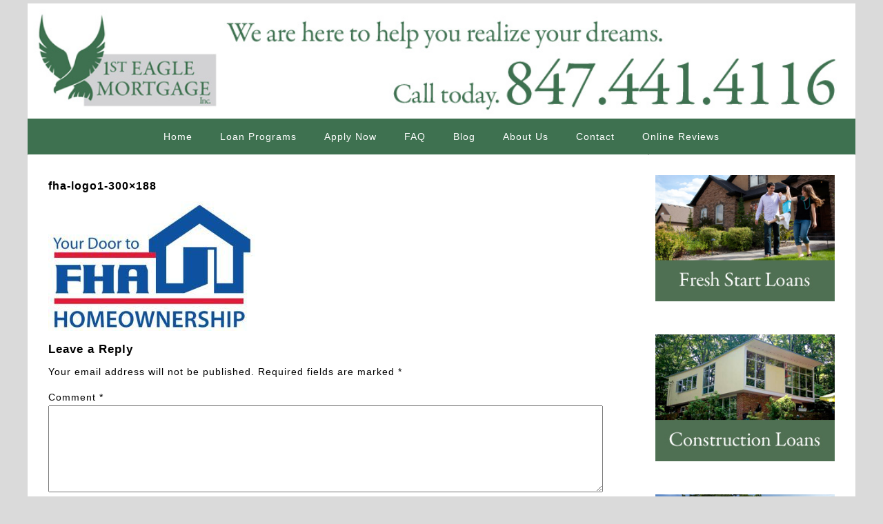

--- FILE ---
content_type: text/html; charset=UTF-8
request_url: https://1steaglemortgage.com/fha/fha-logo1-300x188/
body_size: 18744
content:
<!DOCTYPE html>
<html lang="en-US">
<head>
<meta charset="UTF-8" />
<link rel="profile" href="http://gmpg.org/xfn/11" />
<link rel="pingback" href="https://1steaglemortgage.com/xmlrpc.php" />
<meta name="viewport" content="width=device-width, initial-scale=1">
<meta name='robots' content='index, follow, max-image-preview:large, max-snippet:-1, max-video-preview:-1' />
	<style>img:is([sizes="auto" i], [sizes^="auto," i]) { contain-intrinsic-size: 3000px 1500px }</style>
	
	<!-- This site is optimized with the Yoast SEO plugin v26.5 - https://yoast.com/wordpress/plugins/seo/ -->
	<title>fha-logo1-300x188 &#8211; 1st Eagle Mortgage and Loan Company in Chicago Northfield Illinois</title>
	<link rel="canonical" href="https://1steaglemortgage.com/fha/fha-logo1-300x188/" />
	<meta property="og:locale" content="en_US" />
	<meta property="og:type" content="article" />
	<meta property="og:title" content="fha-logo1-300x188 &#8211; 1st Eagle Mortgage and Loan Company in Chicago Northfield Illinois" />
	<meta property="og:url" content="https://1steaglemortgage.com/fha/fha-logo1-300x188/" />
	<meta property="og:site_name" content="1st Eagle Mortgage and Loan Company in Chicago Northfield Illinois" />
	<meta property="article:modified_time" content="2021-11-10T13:59:56+00:00" />
	<meta property="og:image" content="https://1steaglemortgage.com/fha/fha-logo1-300x188" />
	<meta property="og:image:width" content="300" />
	<meta property="og:image:height" content="188" />
	<meta property="og:image:type" content="image/jpeg" />
	<meta name="twitter:card" content="summary_large_image" />
	<script type="application/ld+json" class="yoast-schema-graph">{"@context":"https://schema.org","@graph":[{"@type":"WebPage","@id":"https://1steaglemortgage.com/fha/fha-logo1-300x188/","url":"https://1steaglemortgage.com/fha/fha-logo1-300x188/","name":"fha-logo1-300x188 &#8211; 1st Eagle Mortgage and Loan Company in Chicago Northfield Illinois","isPartOf":{"@id":"https://1steaglemortgage.com/#website"},"primaryImageOfPage":{"@id":"https://1steaglemortgage.com/fha/fha-logo1-300x188/#primaryimage"},"image":{"@id":"https://1steaglemortgage.com/fha/fha-logo1-300x188/#primaryimage"},"thumbnailUrl":"https://1steaglemortgage.com/wp-content/uploads/2017/08/fha-logo1-300x188.jpg","datePublished":"2017-08-29T22:42:58+00:00","dateModified":"2021-11-10T13:59:56+00:00","breadcrumb":{"@id":"https://1steaglemortgage.com/fha/fha-logo1-300x188/#breadcrumb"},"inLanguage":"en-US","potentialAction":[{"@type":"ReadAction","target":["https://1steaglemortgage.com/fha/fha-logo1-300x188/"]}]},{"@type":"ImageObject","inLanguage":"en-US","@id":"https://1steaglemortgage.com/fha/fha-logo1-300x188/#primaryimage","url":"https://1steaglemortgage.com/wp-content/uploads/2017/08/fha-logo1-300x188.jpg","contentUrl":"https://1steaglemortgage.com/wp-content/uploads/2017/08/fha-logo1-300x188.jpg","width":300,"height":188,"caption":"Construction Loans"},{"@type":"BreadcrumbList","@id":"https://1steaglemortgage.com/fha/fha-logo1-300x188/#breadcrumb","itemListElement":[{"@type":"ListItem","position":1,"name":"Home","item":"https://1steaglemortgage.com/"},{"@type":"ListItem","position":2,"name":"FHA","item":"https://1steaglemortgage.com/fha/"},{"@type":"ListItem","position":3,"name":"fha-logo1-300&#215;188"}]},{"@type":"WebSite","@id":"https://1steaglemortgage.com/#website","url":"https://1steaglemortgage.com/","name":"1st Eagle Mortgage","description":"We help you realize your dreams","potentialAction":[{"@type":"SearchAction","target":{"@type":"EntryPoint","urlTemplate":"https://1steaglemortgage.com/?s={search_term_string}"},"query-input":{"@type":"PropertyValueSpecification","valueRequired":true,"valueName":"search_term_string"}}],"inLanguage":"en-US"}]}</script>
	<!-- / Yoast SEO plugin. -->


<link rel="alternate" type="application/rss+xml" title="1st Eagle Mortgage and Loan Company in Chicago Northfield Illinois &raquo; Feed" href="https://1steaglemortgage.com/feed/" />
<link rel="alternate" type="application/rss+xml" title="1st Eagle Mortgage and Loan Company in Chicago Northfield Illinois &raquo; Comments Feed" href="https://1steaglemortgage.com/comments/feed/" />
<link rel="alternate" type="application/rss+xml" title="1st Eagle Mortgage and Loan Company in Chicago Northfield Illinois &raquo; fha-logo1-300&#215;188 Comments Feed" href="https://1steaglemortgage.com/fha/fha-logo1-300x188/feed/" />
		<!-- This site uses the Google Analytics by MonsterInsights plugin v9.11.1 - Using Analytics tracking - https://www.monsterinsights.com/ -->
							<script src="//www.googletagmanager.com/gtag/js?id=G-5JP3RTND0Y"  data-cfasync="false" data-wpfc-render="false" type="text/javascript" async></script>
			<script data-cfasync="false" data-wpfc-render="false" type="text/javascript">
				var mi_version = '9.11.1';
				var mi_track_user = true;
				var mi_no_track_reason = '';
								var MonsterInsightsDefaultLocations = {"page_location":"https:\/\/1steaglemortgage.com\/fha\/fha-logo1-300x188\/"};
								if ( typeof MonsterInsightsPrivacyGuardFilter === 'function' ) {
					var MonsterInsightsLocations = (typeof MonsterInsightsExcludeQuery === 'object') ? MonsterInsightsPrivacyGuardFilter( MonsterInsightsExcludeQuery ) : MonsterInsightsPrivacyGuardFilter( MonsterInsightsDefaultLocations );
				} else {
					var MonsterInsightsLocations = (typeof MonsterInsightsExcludeQuery === 'object') ? MonsterInsightsExcludeQuery : MonsterInsightsDefaultLocations;
				}

								var disableStrs = [
										'ga-disable-G-5JP3RTND0Y',
									];

				/* Function to detect opted out users */
				function __gtagTrackerIsOptedOut() {
					for (var index = 0; index < disableStrs.length; index++) {
						if (document.cookie.indexOf(disableStrs[index] + '=true') > -1) {
							return true;
						}
					}

					return false;
				}

				/* Disable tracking if the opt-out cookie exists. */
				if (__gtagTrackerIsOptedOut()) {
					for (var index = 0; index < disableStrs.length; index++) {
						window[disableStrs[index]] = true;
					}
				}

				/* Opt-out function */
				function __gtagTrackerOptout() {
					for (var index = 0; index < disableStrs.length; index++) {
						document.cookie = disableStrs[index] + '=true; expires=Thu, 31 Dec 2099 23:59:59 UTC; path=/';
						window[disableStrs[index]] = true;
					}
				}

				if ('undefined' === typeof gaOptout) {
					function gaOptout() {
						__gtagTrackerOptout();
					}
				}
								window.dataLayer = window.dataLayer || [];

				window.MonsterInsightsDualTracker = {
					helpers: {},
					trackers: {},
				};
				if (mi_track_user) {
					function __gtagDataLayer() {
						dataLayer.push(arguments);
					}

					function __gtagTracker(type, name, parameters) {
						if (!parameters) {
							parameters = {};
						}

						if (parameters.send_to) {
							__gtagDataLayer.apply(null, arguments);
							return;
						}

						if (type === 'event') {
														parameters.send_to = monsterinsights_frontend.v4_id;
							var hookName = name;
							if (typeof parameters['event_category'] !== 'undefined') {
								hookName = parameters['event_category'] + ':' + name;
							}

							if (typeof MonsterInsightsDualTracker.trackers[hookName] !== 'undefined') {
								MonsterInsightsDualTracker.trackers[hookName](parameters);
							} else {
								__gtagDataLayer('event', name, parameters);
							}
							
						} else {
							__gtagDataLayer.apply(null, arguments);
						}
					}

					__gtagTracker('js', new Date());
					__gtagTracker('set', {
						'developer_id.dZGIzZG': true,
											});
					if ( MonsterInsightsLocations.page_location ) {
						__gtagTracker('set', MonsterInsightsLocations);
					}
										__gtagTracker('config', 'G-5JP3RTND0Y', {"forceSSL":"true","link_attribution":"true"} );
										window.gtag = __gtagTracker;										(function () {
						/* https://developers.google.com/analytics/devguides/collection/analyticsjs/ */
						/* ga and __gaTracker compatibility shim. */
						var noopfn = function () {
							return null;
						};
						var newtracker = function () {
							return new Tracker();
						};
						var Tracker = function () {
							return null;
						};
						var p = Tracker.prototype;
						p.get = noopfn;
						p.set = noopfn;
						p.send = function () {
							var args = Array.prototype.slice.call(arguments);
							args.unshift('send');
							__gaTracker.apply(null, args);
						};
						var __gaTracker = function () {
							var len = arguments.length;
							if (len === 0) {
								return;
							}
							var f = arguments[len - 1];
							if (typeof f !== 'object' || f === null || typeof f.hitCallback !== 'function') {
								if ('send' === arguments[0]) {
									var hitConverted, hitObject = false, action;
									if ('event' === arguments[1]) {
										if ('undefined' !== typeof arguments[3]) {
											hitObject = {
												'eventAction': arguments[3],
												'eventCategory': arguments[2],
												'eventLabel': arguments[4],
												'value': arguments[5] ? arguments[5] : 1,
											}
										}
									}
									if ('pageview' === arguments[1]) {
										if ('undefined' !== typeof arguments[2]) {
											hitObject = {
												'eventAction': 'page_view',
												'page_path': arguments[2],
											}
										}
									}
									if (typeof arguments[2] === 'object') {
										hitObject = arguments[2];
									}
									if (typeof arguments[5] === 'object') {
										Object.assign(hitObject, arguments[5]);
									}
									if ('undefined' !== typeof arguments[1].hitType) {
										hitObject = arguments[1];
										if ('pageview' === hitObject.hitType) {
											hitObject.eventAction = 'page_view';
										}
									}
									if (hitObject) {
										action = 'timing' === arguments[1].hitType ? 'timing_complete' : hitObject.eventAction;
										hitConverted = mapArgs(hitObject);
										__gtagTracker('event', action, hitConverted);
									}
								}
								return;
							}

							function mapArgs(args) {
								var arg, hit = {};
								var gaMap = {
									'eventCategory': 'event_category',
									'eventAction': 'event_action',
									'eventLabel': 'event_label',
									'eventValue': 'event_value',
									'nonInteraction': 'non_interaction',
									'timingCategory': 'event_category',
									'timingVar': 'name',
									'timingValue': 'value',
									'timingLabel': 'event_label',
									'page': 'page_path',
									'location': 'page_location',
									'title': 'page_title',
									'referrer' : 'page_referrer',
								};
								for (arg in args) {
																		if (!(!args.hasOwnProperty(arg) || !gaMap.hasOwnProperty(arg))) {
										hit[gaMap[arg]] = args[arg];
									} else {
										hit[arg] = args[arg];
									}
								}
								return hit;
							}

							try {
								f.hitCallback();
							} catch (ex) {
							}
						};
						__gaTracker.create = newtracker;
						__gaTracker.getByName = newtracker;
						__gaTracker.getAll = function () {
							return [];
						};
						__gaTracker.remove = noopfn;
						__gaTracker.loaded = true;
						window['__gaTracker'] = __gaTracker;
					})();
									} else {
										console.log("");
					(function () {
						function __gtagTracker() {
							return null;
						}

						window['__gtagTracker'] = __gtagTracker;
						window['gtag'] = __gtagTracker;
					})();
									}
			</script>
							<!-- / Google Analytics by MonsterInsights -->
		<script type="text/javascript">
/* <![CDATA[ */
window._wpemojiSettings = {"baseUrl":"https:\/\/s.w.org\/images\/core\/emoji\/16.0.1\/72x72\/","ext":".png","svgUrl":"https:\/\/s.w.org\/images\/core\/emoji\/16.0.1\/svg\/","svgExt":".svg","source":{"concatemoji":"https:\/\/1steaglemortgage.com\/wp-includes\/js\/wp-emoji-release.min.js?ver=6.8.3"}};
/*! This file is auto-generated */
!function(s,n){var o,i,e;function c(e){try{var t={supportTests:e,timestamp:(new Date).valueOf()};sessionStorage.setItem(o,JSON.stringify(t))}catch(e){}}function p(e,t,n){e.clearRect(0,0,e.canvas.width,e.canvas.height),e.fillText(t,0,0);var t=new Uint32Array(e.getImageData(0,0,e.canvas.width,e.canvas.height).data),a=(e.clearRect(0,0,e.canvas.width,e.canvas.height),e.fillText(n,0,0),new Uint32Array(e.getImageData(0,0,e.canvas.width,e.canvas.height).data));return t.every(function(e,t){return e===a[t]})}function u(e,t){e.clearRect(0,0,e.canvas.width,e.canvas.height),e.fillText(t,0,0);for(var n=e.getImageData(16,16,1,1),a=0;a<n.data.length;a++)if(0!==n.data[a])return!1;return!0}function f(e,t,n,a){switch(t){case"flag":return n(e,"\ud83c\udff3\ufe0f\u200d\u26a7\ufe0f","\ud83c\udff3\ufe0f\u200b\u26a7\ufe0f")?!1:!n(e,"\ud83c\udde8\ud83c\uddf6","\ud83c\udde8\u200b\ud83c\uddf6")&&!n(e,"\ud83c\udff4\udb40\udc67\udb40\udc62\udb40\udc65\udb40\udc6e\udb40\udc67\udb40\udc7f","\ud83c\udff4\u200b\udb40\udc67\u200b\udb40\udc62\u200b\udb40\udc65\u200b\udb40\udc6e\u200b\udb40\udc67\u200b\udb40\udc7f");case"emoji":return!a(e,"\ud83e\udedf")}return!1}function g(e,t,n,a){var r="undefined"!=typeof WorkerGlobalScope&&self instanceof WorkerGlobalScope?new OffscreenCanvas(300,150):s.createElement("canvas"),o=r.getContext("2d",{willReadFrequently:!0}),i=(o.textBaseline="top",o.font="600 32px Arial",{});return e.forEach(function(e){i[e]=t(o,e,n,a)}),i}function t(e){var t=s.createElement("script");t.src=e,t.defer=!0,s.head.appendChild(t)}"undefined"!=typeof Promise&&(o="wpEmojiSettingsSupports",i=["flag","emoji"],n.supports={everything:!0,everythingExceptFlag:!0},e=new Promise(function(e){s.addEventListener("DOMContentLoaded",e,{once:!0})}),new Promise(function(t){var n=function(){try{var e=JSON.parse(sessionStorage.getItem(o));if("object"==typeof e&&"number"==typeof e.timestamp&&(new Date).valueOf()<e.timestamp+604800&&"object"==typeof e.supportTests)return e.supportTests}catch(e){}return null}();if(!n){if("undefined"!=typeof Worker&&"undefined"!=typeof OffscreenCanvas&&"undefined"!=typeof URL&&URL.createObjectURL&&"undefined"!=typeof Blob)try{var e="postMessage("+g.toString()+"("+[JSON.stringify(i),f.toString(),p.toString(),u.toString()].join(",")+"));",a=new Blob([e],{type:"text/javascript"}),r=new Worker(URL.createObjectURL(a),{name:"wpTestEmojiSupports"});return void(r.onmessage=function(e){c(n=e.data),r.terminate(),t(n)})}catch(e){}c(n=g(i,f,p,u))}t(n)}).then(function(e){for(var t in e)n.supports[t]=e[t],n.supports.everything=n.supports.everything&&n.supports[t],"flag"!==t&&(n.supports.everythingExceptFlag=n.supports.everythingExceptFlag&&n.supports[t]);n.supports.everythingExceptFlag=n.supports.everythingExceptFlag&&!n.supports.flag,n.DOMReady=!1,n.readyCallback=function(){n.DOMReady=!0}}).then(function(){return e}).then(function(){var e;n.supports.everything||(n.readyCallback(),(e=n.source||{}).concatemoji?t(e.concatemoji):e.wpemoji&&e.twemoji&&(t(e.twemoji),t(e.wpemoji)))}))}((window,document),window._wpemojiSettings);
/* ]]> */
</script>
<link rel='stylesheet' id='sbi_styles-css' href='https://1steaglemortgage.com/wp-content/plugins/instagram-feed/css/sbi-styles.min.css?ver=6.10.0' type='text/css' media='all' />
<style id='wp-emoji-styles-inline-css' type='text/css'>

	img.wp-smiley, img.emoji {
		display: inline !important;
		border: none !important;
		box-shadow: none !important;
		height: 1em !important;
		width: 1em !important;
		margin: 0 0.07em !important;
		vertical-align: -0.1em !important;
		background: none !important;
		padding: 0 !important;
	}
</style>
<link rel='stylesheet' id='wp-block-library-css' href='https://1steaglemortgage.com/wp-includes/css/dist/block-library/style.min.css?ver=6.8.3' type='text/css' media='all' />
<style id='classic-theme-styles-inline-css' type='text/css'>
/*! This file is auto-generated */
.wp-block-button__link{color:#fff;background-color:#32373c;border-radius:9999px;box-shadow:none;text-decoration:none;padding:calc(.667em + 2px) calc(1.333em + 2px);font-size:1.125em}.wp-block-file__button{background:#32373c;color:#fff;text-decoration:none}
</style>
<style id='esf-fb-halfwidth-style-inline-css' type='text/css'>
.wp-block-create-block-easy-social-feed-facebook-carousel{background-color:#21759b;color:#fff;padding:2px}

</style>
<style id='esf-fb-fullwidth-style-inline-css' type='text/css'>
.wp-block-create-block-easy-social-feed-facebook-carousel{background-color:#21759b;color:#fff;padding:2px}

</style>
<style id='esf-fb-thumbnail-style-inline-css' type='text/css'>
.wp-block-create-block-easy-social-feed-facebook-carousel{background-color:#21759b;color:#fff;padding:2px}

</style>
<link rel='stylesheet' id='quotescollection-block-quotes-css' href='https://1steaglemortgage.com/wp-content/plugins/quotes-collection/blocks/quotes/style.css?ver=1598986592' type='text/css' media='all' />
<link rel='stylesheet' id='quotescollection-block-random-quote-css' href='https://1steaglemortgage.com/wp-content/plugins/quotes-collection/blocks/random-quote/style.css?ver=1598986592' type='text/css' media='all' />
<style id='global-styles-inline-css' type='text/css'>
:root{--wp--preset--aspect-ratio--square: 1;--wp--preset--aspect-ratio--4-3: 4/3;--wp--preset--aspect-ratio--3-4: 3/4;--wp--preset--aspect-ratio--3-2: 3/2;--wp--preset--aspect-ratio--2-3: 2/3;--wp--preset--aspect-ratio--16-9: 16/9;--wp--preset--aspect-ratio--9-16: 9/16;--wp--preset--color--black: #000000;--wp--preset--color--cyan-bluish-gray: #abb8c3;--wp--preset--color--white: #ffffff;--wp--preset--color--pale-pink: #f78da7;--wp--preset--color--vivid-red: #cf2e2e;--wp--preset--color--luminous-vivid-orange: #ff6900;--wp--preset--color--luminous-vivid-amber: #fcb900;--wp--preset--color--light-green-cyan: #7bdcb5;--wp--preset--color--vivid-green-cyan: #00d084;--wp--preset--color--pale-cyan-blue: #8ed1fc;--wp--preset--color--vivid-cyan-blue: #0693e3;--wp--preset--color--vivid-purple: #9b51e0;--wp--preset--gradient--vivid-cyan-blue-to-vivid-purple: linear-gradient(135deg,rgba(6,147,227,1) 0%,rgb(155,81,224) 100%);--wp--preset--gradient--light-green-cyan-to-vivid-green-cyan: linear-gradient(135deg,rgb(122,220,180) 0%,rgb(0,208,130) 100%);--wp--preset--gradient--luminous-vivid-amber-to-luminous-vivid-orange: linear-gradient(135deg,rgba(252,185,0,1) 0%,rgba(255,105,0,1) 100%);--wp--preset--gradient--luminous-vivid-orange-to-vivid-red: linear-gradient(135deg,rgba(255,105,0,1) 0%,rgb(207,46,46) 100%);--wp--preset--gradient--very-light-gray-to-cyan-bluish-gray: linear-gradient(135deg,rgb(238,238,238) 0%,rgb(169,184,195) 100%);--wp--preset--gradient--cool-to-warm-spectrum: linear-gradient(135deg,rgb(74,234,220) 0%,rgb(151,120,209) 20%,rgb(207,42,186) 40%,rgb(238,44,130) 60%,rgb(251,105,98) 80%,rgb(254,248,76) 100%);--wp--preset--gradient--blush-light-purple: linear-gradient(135deg,rgb(255,206,236) 0%,rgb(152,150,240) 100%);--wp--preset--gradient--blush-bordeaux: linear-gradient(135deg,rgb(254,205,165) 0%,rgb(254,45,45) 50%,rgb(107,0,62) 100%);--wp--preset--gradient--luminous-dusk: linear-gradient(135deg,rgb(255,203,112) 0%,rgb(199,81,192) 50%,rgb(65,88,208) 100%);--wp--preset--gradient--pale-ocean: linear-gradient(135deg,rgb(255,245,203) 0%,rgb(182,227,212) 50%,rgb(51,167,181) 100%);--wp--preset--gradient--electric-grass: linear-gradient(135deg,rgb(202,248,128) 0%,rgb(113,206,126) 100%);--wp--preset--gradient--midnight: linear-gradient(135deg,rgb(2,3,129) 0%,rgb(40,116,252) 100%);--wp--preset--font-size--small: 13px;--wp--preset--font-size--medium: 20px;--wp--preset--font-size--large: 36px;--wp--preset--font-size--x-large: 42px;--wp--preset--spacing--20: 0.44rem;--wp--preset--spacing--30: 0.67rem;--wp--preset--spacing--40: 1rem;--wp--preset--spacing--50: 1.5rem;--wp--preset--spacing--60: 2.25rem;--wp--preset--spacing--70: 3.38rem;--wp--preset--spacing--80: 5.06rem;--wp--preset--shadow--natural: 6px 6px 9px rgba(0, 0, 0, 0.2);--wp--preset--shadow--deep: 12px 12px 50px rgba(0, 0, 0, 0.4);--wp--preset--shadow--sharp: 6px 6px 0px rgba(0, 0, 0, 0.2);--wp--preset--shadow--outlined: 6px 6px 0px -3px rgba(255, 255, 255, 1), 6px 6px rgba(0, 0, 0, 1);--wp--preset--shadow--crisp: 6px 6px 0px rgba(0, 0, 0, 1);}:where(.is-layout-flex){gap: 0.5em;}:where(.is-layout-grid){gap: 0.5em;}body .is-layout-flex{display: flex;}.is-layout-flex{flex-wrap: wrap;align-items: center;}.is-layout-flex > :is(*, div){margin: 0;}body .is-layout-grid{display: grid;}.is-layout-grid > :is(*, div){margin: 0;}:where(.wp-block-columns.is-layout-flex){gap: 2em;}:where(.wp-block-columns.is-layout-grid){gap: 2em;}:where(.wp-block-post-template.is-layout-flex){gap: 1.25em;}:where(.wp-block-post-template.is-layout-grid){gap: 1.25em;}.has-black-color{color: var(--wp--preset--color--black) !important;}.has-cyan-bluish-gray-color{color: var(--wp--preset--color--cyan-bluish-gray) !important;}.has-white-color{color: var(--wp--preset--color--white) !important;}.has-pale-pink-color{color: var(--wp--preset--color--pale-pink) !important;}.has-vivid-red-color{color: var(--wp--preset--color--vivid-red) !important;}.has-luminous-vivid-orange-color{color: var(--wp--preset--color--luminous-vivid-orange) !important;}.has-luminous-vivid-amber-color{color: var(--wp--preset--color--luminous-vivid-amber) !important;}.has-light-green-cyan-color{color: var(--wp--preset--color--light-green-cyan) !important;}.has-vivid-green-cyan-color{color: var(--wp--preset--color--vivid-green-cyan) !important;}.has-pale-cyan-blue-color{color: var(--wp--preset--color--pale-cyan-blue) !important;}.has-vivid-cyan-blue-color{color: var(--wp--preset--color--vivid-cyan-blue) !important;}.has-vivid-purple-color{color: var(--wp--preset--color--vivid-purple) !important;}.has-black-background-color{background-color: var(--wp--preset--color--black) !important;}.has-cyan-bluish-gray-background-color{background-color: var(--wp--preset--color--cyan-bluish-gray) !important;}.has-white-background-color{background-color: var(--wp--preset--color--white) !important;}.has-pale-pink-background-color{background-color: var(--wp--preset--color--pale-pink) !important;}.has-vivid-red-background-color{background-color: var(--wp--preset--color--vivid-red) !important;}.has-luminous-vivid-orange-background-color{background-color: var(--wp--preset--color--luminous-vivid-orange) !important;}.has-luminous-vivid-amber-background-color{background-color: var(--wp--preset--color--luminous-vivid-amber) !important;}.has-light-green-cyan-background-color{background-color: var(--wp--preset--color--light-green-cyan) !important;}.has-vivid-green-cyan-background-color{background-color: var(--wp--preset--color--vivid-green-cyan) !important;}.has-pale-cyan-blue-background-color{background-color: var(--wp--preset--color--pale-cyan-blue) !important;}.has-vivid-cyan-blue-background-color{background-color: var(--wp--preset--color--vivid-cyan-blue) !important;}.has-vivid-purple-background-color{background-color: var(--wp--preset--color--vivid-purple) !important;}.has-black-border-color{border-color: var(--wp--preset--color--black) !important;}.has-cyan-bluish-gray-border-color{border-color: var(--wp--preset--color--cyan-bluish-gray) !important;}.has-white-border-color{border-color: var(--wp--preset--color--white) !important;}.has-pale-pink-border-color{border-color: var(--wp--preset--color--pale-pink) !important;}.has-vivid-red-border-color{border-color: var(--wp--preset--color--vivid-red) !important;}.has-luminous-vivid-orange-border-color{border-color: var(--wp--preset--color--luminous-vivid-orange) !important;}.has-luminous-vivid-amber-border-color{border-color: var(--wp--preset--color--luminous-vivid-amber) !important;}.has-light-green-cyan-border-color{border-color: var(--wp--preset--color--light-green-cyan) !important;}.has-vivid-green-cyan-border-color{border-color: var(--wp--preset--color--vivid-green-cyan) !important;}.has-pale-cyan-blue-border-color{border-color: var(--wp--preset--color--pale-cyan-blue) !important;}.has-vivid-cyan-blue-border-color{border-color: var(--wp--preset--color--vivid-cyan-blue) !important;}.has-vivid-purple-border-color{border-color: var(--wp--preset--color--vivid-purple) !important;}.has-vivid-cyan-blue-to-vivid-purple-gradient-background{background: var(--wp--preset--gradient--vivid-cyan-blue-to-vivid-purple) !important;}.has-light-green-cyan-to-vivid-green-cyan-gradient-background{background: var(--wp--preset--gradient--light-green-cyan-to-vivid-green-cyan) !important;}.has-luminous-vivid-amber-to-luminous-vivid-orange-gradient-background{background: var(--wp--preset--gradient--luminous-vivid-amber-to-luminous-vivid-orange) !important;}.has-luminous-vivid-orange-to-vivid-red-gradient-background{background: var(--wp--preset--gradient--luminous-vivid-orange-to-vivid-red) !important;}.has-very-light-gray-to-cyan-bluish-gray-gradient-background{background: var(--wp--preset--gradient--very-light-gray-to-cyan-bluish-gray) !important;}.has-cool-to-warm-spectrum-gradient-background{background: var(--wp--preset--gradient--cool-to-warm-spectrum) !important;}.has-blush-light-purple-gradient-background{background: var(--wp--preset--gradient--blush-light-purple) !important;}.has-blush-bordeaux-gradient-background{background: var(--wp--preset--gradient--blush-bordeaux) !important;}.has-luminous-dusk-gradient-background{background: var(--wp--preset--gradient--luminous-dusk) !important;}.has-pale-ocean-gradient-background{background: var(--wp--preset--gradient--pale-ocean) !important;}.has-electric-grass-gradient-background{background: var(--wp--preset--gradient--electric-grass) !important;}.has-midnight-gradient-background{background: var(--wp--preset--gradient--midnight) !important;}.has-small-font-size{font-size: var(--wp--preset--font-size--small) !important;}.has-medium-font-size{font-size: var(--wp--preset--font-size--medium) !important;}.has-large-font-size{font-size: var(--wp--preset--font-size--large) !important;}.has-x-large-font-size{font-size: var(--wp--preset--font-size--x-large) !important;}
:where(.wp-block-post-template.is-layout-flex){gap: 1.25em;}:where(.wp-block-post-template.is-layout-grid){gap: 1.25em;}
:where(.wp-block-columns.is-layout-flex){gap: 2em;}:where(.wp-block-columns.is-layout-grid){gap: 2em;}
:root :where(.wp-block-pullquote){font-size: 1.5em;line-height: 1.6;}
</style>
<link rel='stylesheet' id='easy-facebook-likebox-custom-fonts-css' href='https://1steaglemortgage.com/wp-content/plugins/easy-facebook-likebox/frontend/assets/css/esf-custom-fonts.css?ver=6.8.3' type='text/css' media='all' />
<link rel='stylesheet' id='easy-facebook-likebox-popup-styles-css' href='https://1steaglemortgage.com/wp-content/plugins/easy-facebook-likebox/facebook/frontend/assets/css/esf-free-popup.css?ver=6.7.1' type='text/css' media='all' />
<link rel='stylesheet' id='easy-facebook-likebox-frontend-css' href='https://1steaglemortgage.com/wp-content/plugins/easy-facebook-likebox/facebook/frontend/assets/css/easy-facebook-likebox-frontend.css?ver=6.7.1' type='text/css' media='all' />
<link rel='stylesheet' id='easy-facebook-likebox-customizer-style-css' href='https://1steaglemortgage.com/wp-admin/admin-ajax.php?action=easy-facebook-likebox-customizer-style&#038;ver=6.7.1' type='text/css' media='all' />
<style id='wpxpo-global-style-inline-css' type='text/css'>
:root {
			--preset-color1: #037fff;
			--preset-color2: #026fe0;
			--preset-color3: #071323;
			--preset-color4: #132133;
			--preset-color5: #34495e;
			--preset-color6: #787676;
			--preset-color7: #f0f2f3;
			--preset-color8: #f8f9fa;
			--preset-color9: #ffffff;
		}{}
</style>
<style id='ultp-preset-colors-style-inline-css' type='text/css'>
:root { --postx_preset_Base_1_color: #f4f4ff; --postx_preset_Base_2_color: #dddff8; --postx_preset_Base_3_color: #B4B4D6; --postx_preset_Primary_color: #3323f0; --postx_preset_Secondary_color: #4a5fff; --postx_preset_Tertiary_color: #FFFFFF; --postx_preset_Contrast_3_color: #545472; --postx_preset_Contrast_2_color: #262657; --postx_preset_Contrast_1_color: #10102e; --postx_preset_Over_Primary_color: #ffffff;  }
</style>
<style id='ultp-preset-gradient-style-inline-css' type='text/css'>
:root { --postx_preset_Primary_to_Secondary_to_Right_gradient: linear-gradient(90deg, var(--postx_preset_Primary_color) 0%, var(--postx_preset_Secondary_color) 100%); --postx_preset_Primary_to_Secondary_to_Bottom_gradient: linear-gradient(180deg, var(--postx_preset_Primary_color) 0%, var(--postx_preset_Secondary_color) 100%); --postx_preset_Secondary_to_Primary_to_Right_gradient: linear-gradient(90deg, var(--postx_preset_Secondary_color) 0%, var(--postx_preset_Primary_color) 100%); --postx_preset_Secondary_to_Primary_to_Bottom_gradient: linear-gradient(180deg, var(--postx_preset_Secondary_color) 0%, var(--postx_preset_Primary_color) 100%); --postx_preset_Cold_Evening_gradient: linear-gradient(0deg, rgb(12, 52, 131) 0%, rgb(162, 182, 223) 100%, rgb(107, 140, 206) 100%, rgb(162, 182, 223) 100%); --postx_preset_Purple_Division_gradient: linear-gradient(0deg, rgb(112, 40, 228) 0%, rgb(229, 178, 202) 100%); --postx_preset_Over_Sun_gradient: linear-gradient(60deg, rgb(171, 236, 214) 0%, rgb(251, 237, 150) 100%); --postx_preset_Morning_Salad_gradient: linear-gradient(-255deg, rgb(183, 248, 219) 0%, rgb(80, 167, 194) 100%); --postx_preset_Fabled_Sunset_gradient: linear-gradient(-270deg, rgb(35, 21, 87) 0%, rgb(68, 16, 122) 29%, rgb(255, 19, 97) 67%, rgb(255, 248, 0) 100%);  }
</style>
<style id='ultp-preset-typo-style-inline-css' type='text/css'>
@import url('https://fonts.googleapis.com/css?family=Roboto:100,100i,300,300i,400,400i,500,500i,700,700i,900,900i'); :root { --postx_preset_Heading_typo_font_family: Roboto; --postx_preset_Heading_typo_font_family_type: sans-serif; --postx_preset_Heading_typo_font_weight: 600; --postx_preset_Heading_typo_text_transform: capitalize; --postx_preset_Body_and_Others_typo_font_family: Roboto; --postx_preset_Body_and_Others_typo_font_family_type: sans-serif; --postx_preset_Body_and_Others_typo_font_weight: 400; --postx_preset_Body_and_Others_typo_text_transform: lowercase; --postx_preset_body_typo_font_size_lg: 16px; --postx_preset_paragraph_1_typo_font_size_lg: 12px; --postx_preset_paragraph_2_typo_font_size_lg: 12px; --postx_preset_paragraph_3_typo_font_size_lg: 12px; --postx_preset_heading_h1_typo_font_size_lg: 42px; --postx_preset_heading_h2_typo_font_size_lg: 36px; --postx_preset_heading_h3_typo_font_size_lg: 30px; --postx_preset_heading_h4_typo_font_size_lg: 24px; --postx_preset_heading_h5_typo_font_size_lg: 20px; --postx_preset_heading_h6_typo_font_size_lg: 16px; }
</style>
<link rel='stylesheet' id='quotescollection-css' href='https://1steaglemortgage.com/wp-content/plugins/quotes-collection/css/quotes-collection.css?ver=2.5.2' type='text/css' media='all' />
<link rel='stylesheet' id='grw-public-main-css-css' href='https://1steaglemortgage.com/wp-content/plugins/widget-google-reviews/assets/css/public-main.css?ver=6.8' type='text/css' media='all' />
<link rel='stylesheet' id='lcp_script-css' href='https://1steaglemortgage.com/wp-content/themes/lcp-allinone/style.css?ver=6.8.3' type='text/css' media='all' />
<link rel='stylesheet' id='esf-custom-fonts-css' href='https://1steaglemortgage.com/wp-content/plugins/easy-facebook-likebox/frontend/assets/css/esf-custom-fonts.css?ver=6.8.3' type='text/css' media='all' />
<link rel='stylesheet' id='esf-insta-frontend-css' href='https://1steaglemortgage.com/wp-content/plugins/easy-facebook-likebox//instagram/frontend/assets/css/esf-insta-frontend.css?ver=6.8.3' type='text/css' media='all' />
<link rel='stylesheet' id='esf-insta-customizer-style-css' href='https://1steaglemortgage.com/wp-admin/admin-ajax.php?action=esf-insta-customizer-style&#038;ver=6.8.3' type='text/css' media='all' />
<script type="text/javascript" src="https://1steaglemortgage.com/wp-content/plugins/google-analytics-for-wordpress/assets/js/frontend-gtag.min.js?ver=9.11.1" id="monsterinsights-frontend-script-js" async="async" data-wp-strategy="async"></script>
<script data-cfasync="false" data-wpfc-render="false" type="text/javascript" id='monsterinsights-frontend-script-js-extra'>/* <![CDATA[ */
var monsterinsights_frontend = {"js_events_tracking":"true","download_extensions":"doc,pdf,ppt,zip,xls,docx,pptx,xlsx","inbound_paths":"[{\"path\":\"\\\/go\\\/\",\"label\":\"affiliate\"},{\"path\":\"\\\/recommend\\\/\",\"label\":\"affiliate\"}]","home_url":"https:\/\/1steaglemortgage.com","hash_tracking":"false","v4_id":"G-5JP3RTND0Y"};/* ]]> */
</script>
<script type="text/javascript" src="https://1steaglemortgage.com/wp-includes/js/jquery/jquery.min.js?ver=3.7.1" id="jquery-core-js"></script>
<script type="text/javascript" src="https://1steaglemortgage.com/wp-includes/js/jquery/jquery-migrate.min.js?ver=3.4.1" id="jquery-migrate-js"></script>
<script type="text/javascript" src="https://1steaglemortgage.com/wp-content/plugins/easy-facebook-likebox/facebook/frontend/assets/js/esf-free-popup.min.js?ver=6.7.1" id="easy-facebook-likebox-popup-script-js"></script>
<script type="text/javascript" id="easy-facebook-likebox-public-script-js-extra">
/* <![CDATA[ */
var public_ajax = {"ajax_url":"https:\/\/1steaglemortgage.com\/wp-admin\/admin-ajax.php","efbl_is_fb_pro":""};
/* ]]> */
</script>
<script type="text/javascript" src="https://1steaglemortgage.com/wp-content/plugins/easy-facebook-likebox/facebook/frontend/assets/js/public.js?ver=6.7.1" id="easy-facebook-likebox-public-script-js"></script>
<script type="text/javascript" id="quotescollection-js-extra">
/* <![CDATA[ */
var quotescollectionAjax = {"ajaxUrl":"https:\/\/1steaglemortgage.com\/wp-admin\/admin-ajax.php","nonce":"b40e34e5f1","nextQuote":"Next quote \u00bb","loading":"Loading...","error":"Error getting quote","autoRefreshMax":"20","autoRefreshCount":"0"};
/* ]]> */
</script>
<script type="text/javascript" src="https://1steaglemortgage.com/wp-content/plugins/quotes-collection/js/quotes-collection.js?ver=2.5.2" id="quotescollection-js"></script>
<script type="text/javascript" defer="defer" src="https://1steaglemortgage.com/wp-content/plugins/widget-google-reviews/assets/js/public-main.js?ver=6.8" id="grw-public-main-js-js"></script>
<script type="text/javascript" id="lcp_script-js-extra">
/* <![CDATA[ */
var lcp_variables = {"order_sidebars":"","r_tablet_width_right_sidebar":"100","right_sidebar_min_height":"300","r_tablet_width_left_sidebar":"","left_sidebar_min_height":"300","main_content_min_height":"300","height_setting_main":"r_sidebar_main_content","content_widgets_each_width":"100","r_tablet_content_widgets_each_width":"100","content_widgets_min_height":"75","content_widgets_equal_height":"","content_below_widgets_each_width":"33.33","r_tablet_content_below_widgets_each_width":"50","content_below_widgets_min_height":"75","content_below_widgets_equal_height":"","footer_widgets_each_width":"100","r_tablet_footer_widgets_each_width":"50","footer_widgets_min_height":"75","footer_widgets_equal_height":"","footer_below_widgets_each_width":"33.33","r_tablet_footer_below_widgets_each_width":"50","footer_below_widgets_min_height":"416","footer_below_widgets_equal_height":""};
/* ]]> */
</script>
<script type="text/javascript" src="https://1steaglemortgage.com/wp-content/themes/lcp-allinone/js/lowcostpanel.js?ver=6.8.3" id="lcp_script-js"></script>
<script type="text/javascript" src="https://1steaglemortgage.com/wp-content/plugins/easy-facebook-likebox/frontend/assets/js/imagesloaded.pkgd.min.js?ver=6.8.3" id="imagesloaded.pkgd.min-js"></script>
<script type="text/javascript" id="esf-insta-public-js-extra">
/* <![CDATA[ */
var esf_insta = {"ajax_url":"https:\/\/1steaglemortgage.com\/wp-admin\/admin-ajax.php","version":"free","nonce":"53cd58156d"};
/* ]]> */
</script>
<script type="text/javascript" src="https://1steaglemortgage.com/wp-content/plugins/easy-facebook-likebox//instagram/frontend/assets/js/esf-insta-public.js?ver=1" id="esf-insta-public-js"></script>
<link rel="https://api.w.org/" href="https://1steaglemortgage.com/wp-json/" /><link rel="alternate" title="JSON" type="application/json" href="https://1steaglemortgage.com/wp-json/wp/v2/media/250" /><link rel="EditURI" type="application/rsd+xml" title="RSD" href="https://1steaglemortgage.com/xmlrpc.php?rsd" />
<meta name="generator" content="WordPress 6.8.3" />
<link rel='shortlink' href='https://1steaglemortgage.com/?p=250' />
<link rel="alternate" title="oEmbed (JSON)" type="application/json+oembed" href="https://1steaglemortgage.com/wp-json/oembed/1.0/embed?url=https%3A%2F%2F1steaglemortgage.com%2Ffha%2Ffha-logo1-300x188%2F" />
<link rel="alternate" title="oEmbed (XML)" type="text/xml+oembed" href="https://1steaglemortgage.com/wp-json/oembed/1.0/embed?url=https%3A%2F%2F1steaglemortgage.com%2Ffha%2Ffha-logo1-300x188%2F&#038;format=xml" />
<meta name="cdp-version" content="1.5.0" /><script>(function(i,s,o,g,r,a,m){i['GoogleAnalyticsObject']=r;i[r]=i[r]||function(){(i[r].q=i[r].q||[]).push(arguments)},i[r].l=1*new Date();a=s.createElement(o),m=s.getElementsByTagName(o)[0];a.async=1;a.src=g;m.parentNode.insertBefore(a,m)})(window,document,'script','//www.google-analytics.com/analytics.js','ga');ga('create', 'UA-32773113-1', '1steaglemortgage.com');ga('send', 'pageview');</script><meta name="ti-site-data" content="[base64]" /><link rel="apple-touch-icon" sizes="60x60" href="/wp-content/uploads/fbrfg/apple-touch-icon.png">
<link rel="icon" type="image/png" sizes="32x32" href="/wp-content/uploads/fbrfg/favicon-32x32.png">
<link rel="icon" type="image/png" sizes="16x16" href="/wp-content/uploads/fbrfg/favicon-16x16.png">
<link rel="manifest" href="/wp-content/uploads/fbrfg/site.webmanifest">
<link rel="mask-icon" href="/wp-content/uploads/fbrfg/safari-pinned-tab.svg" color="#5bbad5">
<link rel="shortcut icon" href="/wp-content/uploads/fbrfg/favicon.ico">
<meta name="msapplication-TileColor" content="#da532c">
<meta name="msapplication-config" content="/wp-content/uploads/fbrfg/browserconfig.xml">
<meta name="theme-color" content="#ffffff">		<style type='text/css'>
		.content{
			float:left;
		}
		</style>
					<style type='text/css'>
				.right_sidebar ul, .right_sidebar ol {
					display: inline-block;
				}
			</style>
				<style type='text/css'>
			.first_content ul, .second_content ul, .third_content ul, .fourth_content ul{
				display: inline-block;
			}
		</style>
				<style type='text/css'>
			.first_content_below ul, .second_content_below ul, .third_content_below ul, .fourth_content_below ul{
				display: inline-block;
			}
		</style>
				<style type='text/css'>
			.first_footer_below ul, .second_footer_below ul, .third_footer_below ul, .fourth_footer_below ul{
				display: inline-block;
			}
		</style>
					<style type='text/css'>
				.bottom_footer ul, .bottom_footer ol {
					display: inline-block;
				}
			</style>
				<style type='text/css'>
		.aboveheader-nav ul {
			float:right;
		}
		</style>
				<style type='text/css'>
			.primary{
				margin-top: 0px;
				margin-bottom: 0px;
			}
		</style>
				<style type='text/css'>
		.primary ul {
			display: table;
			margin: 0 auto;
		}
		</style>
				<style type='text/css'>
		.bottom-menu ul {
			display: table;
			margin: 0 auto;
		}
		</style>
				<style type='text/css'>
			@media (min-width: 641px) and (max-width: 1024px){
				.left_sidebar{
					width:50%;
				}
			}
		</style>
			<style type='text/css'>
	/* General CSS */
	body{
		background:#dadada;
	}
	.wrapper, .header, .content, .right_sidebar, .left_sidebar, .footer, .bottom_footer, .aboveheader-nav, .primary, .bottom-menu, .first_content, .second_content, .third_content, .fourth_content, .first_content_below, .second_content_below, .third_content_below, .fourth_content_below, .first_footer, .second_footer, .third_footer, .fourth_footer, .first_footer_below, .second_footer_below, .third_footer_below, .fourth_footer_below{
		border-radius: 1px;
		-moz-border-radius: 1px;
	}
	.wrapper {
		width:1200px;
		background:#2f3033;
		margin-top: px;
		padding:0px;
		border:0px solid #0000CC;

	}	@media (max-width: 1024px){
		.wrapper{
		width: 95%;
		}
	}
	.bottom_footer_wrap{
		width:1200px;
	}
	@media (max-width: 1041px){
		.bottom_footer_wrap{
			width:95%;
		}
	}
	.nav_menu_bottom{
		width:1200px;
	}
	/* Layout CSS */
	.left_sidebar {
			width:%;
		}
		.content{
			width:75%;
		}
		.right_sidebar{
			width:%;
		}
		.bottom_footer{
			width: 100%;
	}




	/* Left Sidebar CSS */
	.left_sidebar {
		font-size:em;
		color: ;
		text-align: ;
		background: ;
		min-height:px;
		margin: ;
		padding: ;
		border-color: ;
		border-width: ;
	}
	.left_sidebar a:link, .left_sidebar a:visited, .left_sidebar a:hover{
			color: ;
			text-decoration:none;
	}
	/* Right Sidebar CSS */
	.right_sidebar {
		font-size:.9em;
		color: #666666;
		text-align: center;
		background: #ffffff;
		min-height:px;
		margin: ;
		padding: 25px 30px 10px 10px;
		border-color: ;
		border-width: 0px 0px 0px 0px;
	}
	.right_sidebar a:link, .right_sidebar a:visited, .right_sidebar a:hover{
			color: ;
			text-decoration:none;
	}
	/* Main Content CSS */
	.page-title{
		font-size: em;
		color: ;
	}
	.content {
		font-size:.9em;
		color: ;
		text-align: ;
		background: ;
		min-height:px;
		margin: ;
		padding: 25px 30px 10px 30px;
		border-color: ;
		border-width: ;
	}
	.content a:link, .content a:visited, .content a:hover{
			color: #3e7150;
			text-decoration:none;
	}

	/* Bottom Content Widgets CSS */
	.content_below_widgets{
		width: %;
	}
	.first_content_below, .second_content_below, .third_content_below, .fourth_content_below{
		font-size:em;
		color: ;
		text-align: center;
		background: #ffffff;
		min-height: px;
		width: 33.33%;
		margin: 0px 0px 0px 0px;
		padding: 0px 10px 0px 10px;
		border-color: ;
		border-width: 0px 0px 0px 0px;
	}
	.content_below_widgets a:link, .content_below_widgets a:visited, .content_below_widgets a:hover{
			color: ;
			text-decoration:none;
	}

	/* Content Widgets CSS */
	.content_widgets{
		width: %;
	}
	.first_content, .second_content, .third_content, .fourth_content {
		font-size:.9em;
		color: ;
		text-align: ;
		background: #ffffff;
		min-height: px;
		width: 100%;
		margin: 0px 0px 0px 0px;
		padding: 0px 0px 0px 0px;
		border-color: ;
		border-width: 0px 0px 0px 0px;
	}
	.content_widgets a:link, .content_widgets a:visited, .content_widgets a:hover{
		color: ;
		text-decoration:none;
	}
	.first_content img{ max-width: 100%; height:auto;}
	/* Footer Widgets CSS */
	.footer_widgets{
		width: %;
	}
	.first_footer, .second_footer, .third_footer, .fourth_footer {
		font-size:.7em;
		color: #666666;
		text-align: left;
		background: #ffffff;
		min-height: px;
		width: 100%;
		margin: 0px 0px 0px 0px;
		padding: 5px 5px 20px 30px;
		border-color: ;
		border-width: 0px 0px 0px 0px;
	}
	.footer_widgets a:link, .footer_widgets a:visited, .footer_widgets a:hover{
			color: ;
			text-decoration:none;
	}
	/* Bottom Footer Widgets CSS */
	.footer_below_widgets{
		width: %;
	}
	.first_footer_below, .second_footer_below, .third_footer_below, .fourth_footer_below {
		font-size:.8em;
		color: #ffffff;
		text-align: ;
		background: #3e7150;
		min-height: 416px;
		width: 33.33%;
		margin: ;
		padding: 20px 10px 10px 10px;
		border-color: ;
		border-width: 0px 0px 0px 0px;
	}
	.footer_below_widgets a:link, .footer_below_widgets a:visited, .footer_below_widgets a:hover{
			color: #ffffff;
			text-decoration:none;
	}
	/* Footer CSS */
	.bottom_footer {
		font-size:.8em;
		color: #ffffff;
		text-align: ;
		background: #3e7150;
		min-height:px;
		margin-top: px;
		padding: 5px 5px 20px 5px;
		border-color: ;
		border-width: 0px 0px 0px 0px;
	}
	.bottom_footer a:link, .bottom_footer a:visited, .bottom_footer a:hover{
			color: #ffffff;
			text-decoration:none;
	}
	/* Top Menu CSS */
	.menu_aboveheader_tablet_button{
		background: ; height: 52px;
	}
	.border-menu:before{
		border-top: 1.5em double #0000CC;
		border-bottom: 0.5em solid #0000CC;

	}
	.aboveheader-nav a{
		font-size:em;
		color: #0000CC;
		padding: ;
	}
	.aboveheader-nav{
		background: ;
		border-color: ;
		border-width: ;
	}
	.aboveheader-nav ul{
		font-weight: ;
	}
	.aboveheader-nav li{
		background: ;
	}
	.aboveheader-nav li li a{
		color: #0000CC;
		background: ;
	}
	.aboveheader-nav li~li{
		border-left-width: px;
		border-left-color: ;
	}
	.aboveheader-nav   li > a:focus,
	.aboveheader-nav   ul ul :focus > a,
	.aboveheader-nav   li:hover > a,
	.aboveheader-nav   ul ul :hover > a{
		color: ;
		background: ;
	}

	.aboveheader-nav   ul li:focus > ul,
	.aboveheader-nav   ul li:hover > ul {
		display: block;
	}
	.aboveheader-nav .current-menu-item > a,
	.aboveheader-nav .current-menu-ancestor > a {
		color: ;
		background: ;
	}
	.button_phone_tablet_top_menu, .on_upTop{
		color: #0000CC;
	}
	.top_tablet{
		background: ;
	}
	.top_tablet a{
		color: #0000CC;
	}
	.top_tablet li{
		background: ;
		border-top: 1px solid #0000CC;
	}
	.top_tablet .current-menu-item > a,
	.top_tablet .current-menu-ancestor > a {
		color: ;
		background: ;
	}
	/* Main Menu CSS */
	.menu_main_tablet_button{
		background: #3e7150; height: 52px;
	}
	.border_menu_main:before{
		border-top: 1.5em double #ffffff;
		border-bottom: 0.5em solid #ffffff;

	}
	.primary  a {
		font-size:.9em;
		color: #ffffff;
		padding: 17px 20px 17px 20px;
	}
	.primary{
		background: #3e7150;
		border-color: ;
		border-width: ;
	}
	.primary ul{
		font-weight: ;
	}

	.primary li{
		background: #3e7150;
	}
	.primary li li a{
		color: #ffffff;
		background: #3e7150;
	}
	.primary li~li {
		border-left-width: 0px;
		border-left-color: ;
	}
	.primary   li > a:focus,
	.primary   ul ul :focus > a,
	.primary   li:hover > a,
	.primary   ul ul :hover > a{
		color: ;
		background: #c6c6c6;
	}

	.primary   ul li:focus > ul,
	.primary   ul li:hover > ul{
		display: block;
	}
	.primary .current-menu-item > a,
	.primary .current-menu-ancestor > a {
		color: ;
		background: #c6c6c6;
	}
	.button_phone_tablet_main_menu, .on_up{
		color:#ffffff;
	}
	.primary_tablet{
		background: #3e7150;
	}
	.primary_tablet a{
		color: #ffffff;
	}
	.primary_tablet li{
			background: #3e7150;
			border-top: 1px solid #ffffff;
	}
	.primary_tablet .current-menu-item > a,
	.primary_tablet .current-menu-ancestor > a {
		color: ;
		background: #c6c6c6;
	}
	/* Bottom Menu CSS */
	.bottom-menu  a {
		font-size:em;
		color: #0000CC;
		padding: ;
	}
	.bottom-menu{
		background: ;
		border-color: ;
		border-width: ;
	}
	.bottom-menu ul{
		font-weight: ;
	}
	.bottom-menu li{
		background: ;
	}
	.bottom-menu li li a{
		color: #0000CC;
		background: ;
	}
	.bottom-menu li~li {
		border-left-width: px;
		border-left-color: ;
	}
	.bottom-menu   li > a:focus,
	.bottom-menu   ul ul :focus > a,
	.bottom-menu   li:hover > a,
	.bottom-menu   ul ul :hover > a{
		color: ;
		background: ;
	}
	.bottom-menu   ul li:focus > ul,
	.bottom-menu   ul li:hover > ul {
		display: block;
	}
	.bottom-menu .current-menu-item > a,
	.bottom-menu .current-menu-ancestor > a {
		color: ;
		background: ;
	}
	@media (max-width: 1040px){
			.bottom-menu a{
			padding-top: 5px;
			padding-bottom: 5px;
			}
			.bottom-menu li{
				border:0;
			}
			.bottom-menu{
				margin-left:0;
				margin-top:10px;
			}
	}
	/* Responsive CSS */
	@media (min-width: 641px) and (max-width: 1024px){
		.content_widgets{
			width: %;
		}
		.first_content, .second_content, .third_content, .fourth_content {
			width: 100%;
			margin-top:0;
			margin-right:0;
			margin-bottom: 0;
		}
		.second_content, .third_content, .fourth_content{
			margin-left: px;
		}
		.content_below_widgets{
			width: %;
		}
		.first_content_below, .second_content_below, .third_content_below, .fourth_content_below{
			width: 50%;
			margin-top:0;
			margin-right:0;
			margin-bottom: 0;
		}
		.second_content_below, .third_content_below, .fourth_content_below{
			margin-left: px;
		}
		.footer_widgets{
			width: %;
		}
		.first_footer, .second_footer, .third_footer, .fourth_footer {
			width: 50%;
			margin-top:0;
			margin-right:0;
			margin-bottom: 0;
		}
		.second_footer, .third_footer, .fourth_footer{
			margin-left: px;

		}
		.footer_below_widgets{
			width: %;
		}
		.first_footer_below, .second_footer_below, .third_footer_below, .fourth_footer_below {
			width: 50%;
			margin-top:0;
			margin-right:0;
			margin-bottom: 0;
		}
		.second_footer_below, .third_footer_below, .fourth_footer_below{
			margin-left: px;
		}
		.content{
			width: 100%;
			margin-left:0;
			margin-right:0;
			margin-top:0;
			padding-left: 10px;
			padding-right: 10px;
		}
		.right_sidebar{
			min-height: 250px;
			width:100%;
			margin-top:0;
		}
		.left_sidebar{
			min-height: 250px;
			width:%;
			margin-top:0;
		}
		.bottom_footer img{
			height:auto;
			max-width:100%;
		}
	}
	@media (max-width: 641px){
		.content_widgets{
			text-align: center;
			width: 100%;
		}
		.first_content, .second_content, .third_content, .fourth_content {
			width: 100%;
			margin-top: 0;
			margin-left:0;
			margin-right:0;
			margin-bottom: 0;
		}
		.content_below_widgets{
			text-align:center;
			width: 100%;
		}
		.first_content_below, .second_content_below, .third_content_below, .fourth_content_below{
			width: 100%;
			margin-left:0;
			margin-right:0;
			margin-top: 0;
			margin-bottom: 0;
		}
		.footer_widgets{
			text-align:center;
			width: 100%;
			margin-top:0;
		}
		.first_footer, .second_footer, .third_footer, .fourth_footer {
			width: 100%;
			margin-left:0;
			margin-right:0;
			margin-top: 0;
			margin-bottom: 0;
		}
		.footer_widgets_below{
			text-align:center;
			width: 100%;
			margin-top:0;
		}
		.footer_below_widgets img{
			height:auto;
			max-width:100%;
		}
		.first_footer_below, .second_footer_below, .third_footer_below, .fourth_footer_below {
			width: 100%;
			margin-left:0;
			margin-right:0;
			margin-top: 0;
			margin-bottom: 0;
		}
		.right_sidebar{
			min-height: 10px;
			width:100%;
			margin-top: 0;
		}
		.left_sidebar{
			min-height: 10px;
			width:100%;
			margin-top: 0;
		}
		.content{
			width: 100%;
			margin-top: 0;
			margin-left:0;
			margin-right:0;
			margin-bottom: 0;
			padding-left: 10px;
			padding-right: 10px;
		}
		.content img{
			height:auto;
			max-width:100%;
		}
		.bottom_footer{
			width: 100%;
		}
		.bottom_footer img{
			height:auto;
			max-width:100%;
		}
	}
	</style>
			<style type="text/css" id="wp-custom-css">
			/*
You can add your own CSS here.

Click the help icon above to learn more.
*/
.post-meta{
display:none;
}
.first_content p{display:none;}

.ultp-heading-wrap {
   display: none !important;
}		</style>
		<style>
	default_value</style>
</head>
<body class="attachment wp-singular attachment-template-default attachmentid-250 attachment-jpeg wp-theme-lcp-allinone postx-page metaslider-plugin right-sidebar">
<div class="wrapper" id="id_wrapper">
		<nav class="menu_top_tablet" id = "id_menu_top_tablet">
			<div class="menu"><ul>
<li class="page_item page-item-4"><a href="https://1steaglemortgage.com/">1st Eagle Mortgage Company</a></li>
<li class="page_item page-item-9"><a href="https://1steaglemortgage.com/1st-eagle-mortgage-home-buyers-guide/">1st Eagle Mortgage Home Buyers Guide</a></li>
<li class="page_item page-item-11"><a href="https://1steaglemortgage.com/1st-eagle-mortgage-professionals/">1st Eagle Mortgage Professionals</a></li>
<li class="page_item page-item-13"><a href="https://1steaglemortgage.com/203k-loan/">203k Loan</a></li>
<li class="page_item page-item-15"><a href="https://1steaglemortgage.com/203k-streamline-loan/">203k Streamline Loan</a></li>
<li class="page_item page-item-2"><a href="https://1steaglemortgage.com/about-us/">About Us</a></li>
<li class="page_item page-item-20"><a href="https://1steaglemortgage.com/amortization-calculator/">Amortization Calculator</a></li>
<li class="page_item page-item-22"><a href="https://1steaglemortgage.com/apply-now/">Apply Now</a></li>
<li class="page_item page-item-24"><a href="https://1steaglemortgage.com/blog/">Blog</a></li>
<li class="page_item page-item-26"><a href="https://1steaglemortgage.com/calculators/">Calculators</a></li>
<li class="page_item page-item-30"><a href="https://1steaglemortgage.com/commercial-programs/">Commercial Programs</a></li>
<li class="page_item page-item-32"><a href="https://1steaglemortgage.com/construction-loans-from-1st-eagle-mortgage/">Construction Loan Programs from 1st Eagle Mortgage</a></li>
<li class="page_item page-item-34"><a href="https://1steaglemortgage.com/contact/">Contact</a></li>
<li class="page_item page-item-1266"><a href="https://1steaglemortgage.com/digital-consent-form/">Digital Consent Form</a></li>
<li class="page_item page-item-146"><a href="https://1steaglemortgage.com/faq/">FAQ</a></li>
<li class="page_item page-item-36 current_page_ancestor current_page_parent"><a href="https://1steaglemortgage.com/fha/">FHA</a></li>
<li class="page_item page-item-38"><a href="https://1steaglemortgage.com/first-time-home-buyers/">First Time Home Buyers</a></li>
<li class="page_item page-item-40"><a href="https://1steaglemortgage.com/fixed-and-adjustable/">Fixed and Adjustable</a></li>
<li class="page_item page-item-42"><a href="https://1steaglemortgage.com/fresh-start-loans-purchase-and-refinance/">Fresh Start Loans &#8211; Purchase and Refinance</a></li>
<li class="page_item page-item-1380"><a href="https://1steaglemortgage.com/google-reviews/">Google Reviews</a></li>
<li class="page_item page-item-44"><a href="https://1steaglemortgage.com/harp-2-0/">HARP 2.0</a></li>
<li class="page_item page-item-46"><a href="https://1steaglemortgage.com/homepath/">HomePath</a></li>
<li class="page_item page-item-48"><a href="https://1steaglemortgage.com/homestyle-renovation-program/">HomeStyle Renovation Program</a></li>
<li class="page_item page-item-50"><a href="https://1steaglemortgage.com/investor-purchase-refinance/">Investor Purchase &#038; Refinance</a></li>
<li class="page_item page-item-52"><a href="https://1steaglemortgage.com/jumbo/">Jumbo</a></li>
<li class="page_item page-item-54"><a href="https://1steaglemortgage.com/loan-programs/">Loan Programs</a></li>
<li class="page_item page-item-56"><a href="https://1steaglemortgage.com/mortgage-calculator/">Mortgage Calculator</a></li>
<li class="page_item page-item-58"><a href="https://1steaglemortgage.com/mortgage-faq/">Mortgage FAQ</a></li>
<li class="page_item page-item-486"><a href="https://1steaglemortgage.com/mortgages-buffalo-grove/">Mortgages in Buffalo Grove</a></li>
<li class="page_item page-item-482"><a href="https://1steaglemortgage.com/mortgages-deerfield/">Mortgages in Deerfield</a></li>
<li class="page_item page-item-500"><a href="https://1steaglemortgage.com/mortgages-des-plaines/">Mortgages in Des Plaines</a></li>
<li class="page_item page-item-490"><a href="https://1steaglemortgage.com/mortgages-glencoe/">Mortgages in Glencoe</a></li>
<li class="page_item page-item-484"><a href="https://1steaglemortgage.com/mortgages-highland-park/">Mortgages in Highland Park</a></li>
<li class="page_item page-item-492"><a href="https://1steaglemortgage.com/mortgages-morton-grove/">Mortgages in Morton Grove</a></li>
<li class="page_item page-item-498"><a href="https://1steaglemortgage.com/mortgages-niles/">Mortgages in Niles</a></li>
<li class="page_item page-item-478"><a href="https://1steaglemortgage.com/mortgages-northbrook/">Mortgages in Northbrook</a></li>
<li class="page_item page-item-480"><a href="https://1steaglemortgage.com/mortgages-northfield/">Mortgages in Northfield</a></li>
<li class="page_item page-item-496"><a href="https://1steaglemortgage.com/mortgages-park-ridge/">Mortgages in Park Ridge</a></li>
<li class="page_item page-item-494"><a href="https://1steaglemortgage.com/mortgages-skokie/">Mortgages in Skokie</a></li>
<li class="page_item page-item-488"><a href="https://1steaglemortgage.com/mortgages-wilmette/">Mortgages in Wilmette</a></li>
<li class="page_item page-item-60"><a href="https://1steaglemortgage.com/non-traditional-loans-refinance/">Non-Traditional Loans &#8211; Refinance</a></li>
<li class="page_item page-item-62"><a href="https://1steaglemortgage.com/pre-qualification-calculator/">Pre Qualification Calculator</a></li>
<li class="page_item page-item-64"><a href="https://1steaglemortgage.com/preparing-your-home-for-an-appraisal/">Preparing Your Home for an Appraisal</a></li>
<li class="page_item page-item-66"><a href="https://1steaglemortgage.com/prepayment-mortgage-reduction-calculator/">Prepayment Mortgage Reduction Calculator</a></li>
<li class="page_item page-item-68"><a href="https://1steaglemortgage.com/prepayment-reduction-calculator/">Prepayment Reduction Calculator</a></li>
<li class="page_item page-item-70"><a href="https://1steaglemortgage.com/privacy-policy/">Privacy Policy</a></li>
<li class="page_item page-item-150"><a href="https://1steaglemortgage.com/privacy-policy-2/">Privacy Policy</a></li>
<li class="page_item page-item-72"><a href="https://1steaglemortgage.com/purchase-programs/">Purchase Programs</a></li>
<li class="page_item page-item-74"><a href="https://1steaglemortgage.com/qualification-calculator/">Qualification Calculator</a></li>
<li class="page_item page-item-76"><a href="https://1steaglemortgage.com/recent-bk-foreclosure-you-want-to-buy-a-home/">Recent BK, Foreclosure &#038; You Want to Buy a Home</a></li>
<li class="page_item page-item-78"><a href="https://1steaglemortgage.com/refinance-programs/">Refinance Programs</a></li>
<li class="page_item page-item-80"><a href="https://1steaglemortgage.com/reverse-mortgage-calculator/">Reverse Mortgage Calculator</a></li>
<li class="page_item page-item-82"><a href="https://1steaglemortgage.com/reverse-mortgages/">Reverse Mortgages</a></li>
<li class="page_item page-item-84"><a href="https://1steaglemortgage.com/reviews/">Reviews</a></li>
<li class="page_item page-item-86"><a href="https://1steaglemortgage.com/reviews-on-google/">Reviews on Google</a></li>
<li class="page_item page-item-88"><a href="https://1steaglemortgage.com/self-employed-no-tax-returns-w-2-or-paystubs/">Self-Employed, No Tax Returns, W-2 or Paystubs</a></li>
<li class="page_item page-item-1272"><a href="https://1steaglemortgage.com/terms-and-conditions/">Terms and Conditions</a></li>
<li class="page_item page-item-90"><a href="https://1steaglemortgage.com/veterans-administration-va-loans/">Veterans Administration (VA) Loans</a></li>
<li class="page_item page-item-92"><a href="https://1steaglemortgage.com/what-people-say-about-us/">What People Say About Us</a></li>
</ul></div>
	</nav>
	<nav class="menu_aboveheader" id = "id_menu_aboveheader">
				<div class="skip-link screen-reader-text">
			<a title="Skip to content" href="#content">Skip to content</a>
		</div>
			</nav><!-- .main -->
	<div class="header" id = "id_header">
					<a href="https://1steaglemortgage.com/"><img src="https://1steaglemortgage.com/wp-content/uploads/2019/05/1steagle-header-2019-0.jpg" alt="1st Eagle Mortgage and Loan Company in Chicago Northfield Illinois" /></a>
					<div class="clear"></div>
					<div class="menu_main_tablet_button">
				<a href="#" id = "main_menu_button"><div class="border_menu_main"></div></a>
			</div>
					<div class="clear"></div>
		<nav class="menu_main_tablet" id = "id_menu_main_tablet">
			<div class="primary_tablet"><ul id="menu-menu01" class="menu"><li id="menu-item-95" class="menu-item menu-item-type-post_type menu-item-object-page menu-item-home menu-item-95"><a href="https://1steaglemortgage.com/">Home</a></li>
<li id="menu-item-137" class="menu-item menu-item-type-custom menu-item-object-custom menu-item-has-children menu-item-137"><a href="#">Loan Programs</a>
<ul class="sub-menu">
	<li id="menu-item-424" class="menu-item menu-item-type-post_type menu-item-object-page menu-item-424"><a href="https://1steaglemortgage.com/fresh-start-loans-purchase-and-refinance/">Fresh Start Loans – Purchase and Refinance</a></li>
	<li id="menu-item-134" class="menu-item menu-item-type-post_type menu-item-object-page menu-item-134"><a href="https://1steaglemortgage.com/self-employed-no-tax-returns-w-2-or-paystubs/">Self-Employed, No Tax Returns, W-2 or Paystubs</a></li>
	<li id="menu-item-115" class="menu-item menu-item-type-post_type menu-item-object-page menu-item-115"><a href="https://1steaglemortgage.com/investor-purchase-refinance/">Investor Purchase &#038; Refinance</a></li>
	<li id="menu-item-421" class="menu-item menu-item-type-post_type menu-item-object-page menu-item-421"><a href="https://1steaglemortgage.com/purchase-programs/">Purchase &#038; Refinance Programs</a></li>
	<li id="menu-item-105" class="menu-item menu-item-type-post_type menu-item-object-page menu-item-105"><a href="https://1steaglemortgage.com/commercial-programs/">Commercial Programs</a></li>
	<li id="menu-item-106" class="menu-item menu-item-type-post_type menu-item-object-page menu-item-106"><a href="https://1steaglemortgage.com/construction-loans-from-1st-eagle-mortgage/">Construction Loan Programs from 1st Eagle Mortgage</a></li>
</ul>
</li>
<li id="menu-item-102" class="menu-item menu-item-type-post_type menu-item-object-page menu-item-102"><a href="https://1steaglemortgage.com/apply-now/">Apply Now</a></li>
<li id="menu-item-148" class="menu-item menu-item-type-post_type menu-item-object-page menu-item-148"><a href="https://1steaglemortgage.com/faq/">FAQ</a></li>
<li id="menu-item-103" class="menu-item menu-item-type-post_type menu-item-object-page menu-item-103"><a href="https://1steaglemortgage.com/blog/">Blog</a></li>
<li id="menu-item-100" class="menu-item menu-item-type-post_type menu-item-object-page menu-item-has-children menu-item-100"><a href="https://1steaglemortgage.com/about-us/">About Us</a>
<ul class="sub-menu">
	<li id="menu-item-149" class="menu-item menu-item-type-post_type menu-item-object-page menu-item-149"><a href="https://1steaglemortgage.com/about-us/">About Us</a></li>
	<li id="menu-item-136" class="menu-item menu-item-type-post_type menu-item-object-page menu-item-136"><a href="https://1steaglemortgage.com/what-people-say-about-us/">What People Say About Us</a></li>
	<li id="menu-item-152" class="menu-item menu-item-type-post_type menu-item-object-page menu-item-152"><a href="https://1steaglemortgage.com/privacy-policy/">Privacy Policy</a></li>
	<li id="menu-item-1275" class="menu-item menu-item-type-post_type menu-item-object-page menu-item-1275"><a href="https://1steaglemortgage.com/terms-and-conditions/">Terms and Conditions</a></li>
</ul>
</li>
<li id="menu-item-107" class="menu-item menu-item-type-post_type menu-item-object-page menu-item-107"><a href="https://1steaglemortgage.com/contact/">Contact</a></li>
<li id="menu-item-350" class="menu-item menu-item-type-custom menu-item-object-custom menu-item-has-children menu-item-350"><a href="#">Online Reviews</a>
<ul class="sub-menu">
	<li id="menu-item-1393" class="menu-item menu-item-type-post_type menu-item-object-page menu-item-1393"><a href="https://1steaglemortgage.com/google-reviews/">Google Reviews</a></li>
	<li id="menu-item-352" class="menu-item menu-item-type-post_type menu-item-object-page menu-item-352"><a href="https://1steaglemortgage.com/what-people-say-about-us/">What People Say About Us</a></li>
</ul>
</li>
</ul></div>		</nav>
		<nav class="menu_main" id = "id_menu_main">
							<div class="skip-link screen-reader-text">
					<a title="Skip to content" href="#content">Skip to content</a>
				</div>
				<div class="primary"><ul id="menu-menu01-1" class="menu"><li class="menu-item menu-item-type-post_type menu-item-object-page menu-item-home menu-item-95"><a href="https://1steaglemortgage.com/">Home</a></li>
<li class="menu-item menu-item-type-custom menu-item-object-custom menu-item-has-children menu-item-137"><a href="#">Loan Programs</a>
<ul class="sub-menu">
	<li class="menu-item menu-item-type-post_type menu-item-object-page menu-item-424"><a href="https://1steaglemortgage.com/fresh-start-loans-purchase-and-refinance/">Fresh Start Loans – Purchase and Refinance</a></li>
	<li class="menu-item menu-item-type-post_type menu-item-object-page menu-item-134"><a href="https://1steaglemortgage.com/self-employed-no-tax-returns-w-2-or-paystubs/">Self-Employed, No Tax Returns, W-2 or Paystubs</a></li>
	<li class="menu-item menu-item-type-post_type menu-item-object-page menu-item-115"><a href="https://1steaglemortgage.com/investor-purchase-refinance/">Investor Purchase &#038; Refinance</a></li>
	<li class="menu-item menu-item-type-post_type menu-item-object-page menu-item-421"><a href="https://1steaglemortgage.com/purchase-programs/">Purchase &#038; Refinance Programs</a></li>
	<li class="menu-item menu-item-type-post_type menu-item-object-page menu-item-105"><a href="https://1steaglemortgage.com/commercial-programs/">Commercial Programs</a></li>
	<li class="menu-item menu-item-type-post_type menu-item-object-page menu-item-106"><a href="https://1steaglemortgage.com/construction-loans-from-1st-eagle-mortgage/">Construction Loan Programs from 1st Eagle Mortgage</a></li>
</ul>
</li>
<li class="menu-item menu-item-type-post_type menu-item-object-page menu-item-102"><a href="https://1steaglemortgage.com/apply-now/">Apply Now</a></li>
<li class="menu-item menu-item-type-post_type menu-item-object-page menu-item-148"><a href="https://1steaglemortgage.com/faq/">FAQ</a></li>
<li class="menu-item menu-item-type-post_type menu-item-object-page menu-item-103"><a href="https://1steaglemortgage.com/blog/">Blog</a></li>
<li class="menu-item menu-item-type-post_type menu-item-object-page menu-item-has-children menu-item-100"><a href="https://1steaglemortgage.com/about-us/">About Us</a>
<ul class="sub-menu">
	<li class="menu-item menu-item-type-post_type menu-item-object-page menu-item-149"><a href="https://1steaglemortgage.com/about-us/">About Us</a></li>
	<li class="menu-item menu-item-type-post_type menu-item-object-page menu-item-136"><a href="https://1steaglemortgage.com/what-people-say-about-us/">What People Say About Us</a></li>
	<li class="menu-item menu-item-type-post_type menu-item-object-page menu-item-152"><a href="https://1steaglemortgage.com/privacy-policy/">Privacy Policy</a></li>
	<li class="menu-item menu-item-type-post_type menu-item-object-page menu-item-1275"><a href="https://1steaglemortgage.com/terms-and-conditions/">Terms and Conditions</a></li>
</ul>
</li>
<li class="menu-item menu-item-type-post_type menu-item-object-page menu-item-107"><a href="https://1steaglemortgage.com/contact/">Contact</a></li>
<li class="menu-item menu-item-type-custom menu-item-object-custom menu-item-has-children menu-item-350"><a href="#">Online Reviews</a>
<ul class="sub-menu">
	<li class="menu-item menu-item-type-post_type menu-item-object-page menu-item-1393"><a href="https://1steaglemortgage.com/google-reviews/">Google Reviews</a></li>
	<li class="menu-item menu-item-type-post_type menu-item-object-page menu-item-352"><a href="https://1steaglemortgage.com/what-people-say-about-us/">What People Say About Us</a></li>
</ul>
</li>
</ul></div>		</nav>
	</div>












<div id="main">
		<div class = "content_widgets" id = "id_content_widgets">
						<div class="clear"></div>
		</div>
		<div class = "content_below_widgets" id = "id_content_below_widgets">
						<div class="clear"></div>
		</div>
		<div class="responsive_layout">
	<div class="right_sidebar" id = "id_right_sidebar">
					<div class="textwidget"><p><a title="Purchase Programs" href="https://1steaglemortgage.com/purchase-programs/"><img decoding="async" class="alignnone wp-image-287" src="/wp-content/uploads/2020/09/link-fresh-start-purchase.jpg" alt="first-time-home-buyers" width="" height="" /></a>    <a title="Construction Loans" href="/construction-loans-from-1st-eagle-mortgage/"><img decoding="async" class="alignnone wp-image-296" src="/wp-content/uploads/2020/09/link-construction-loans.jpg" alt="construction-loans" width="" height="" /></a>  <a title="Commercial Programs" href="/commercial-programs/"><img decoding="async" class="alignnone wp-image-297" src="/wp-content/uploads/2020/09/link-commercial-loans.jpg" alt="commercial-loan-programs" width="" height="" /></a></p>
</div>
		<div class="widget_title">People are talking about us!</div>
<div class="quotescollection-quote-wrapper" id="w_quotescollection_2"><p>Diane Forsythe did a wonderful job! In our case, time was of the essence and she did whatever she had to do to move things along fast! I think every person who was involved in this would have to agree Diane was wonderful. As a matter of fact, everybody complimented her. We will recommend her to everybody we know who is purchasing or refinancing. Thanks so much, Diane. You are the Best!</p>
<div class="attribution">&mdash;&nbsp;<cite class="author">Steve &amp; Sue S.</cite></div><script type="text/javascript">
var args_w_quotescollection_2 = {"instanceID":"w_quotescollection_2", "currQuoteID":3, "showAuthor":1, "showSource":0, "tags":"", "charLimit":500, "orderBy":"random", "ajaxRefresh":1, "autoRefresh":0, "dynamicFetch":0, "before":"", "after":"", "beforeAttribution":"&lt;div class=\&quot;attribution\&quot;&gt;&amp;mdash;&amp;nbsp;", "afterAttribution":"&lt;/div&gt;", };
<!--
document.write("<div class=\"navigation\"><div class=\"nav-next\"><a class=\"next-quote-link\" style=\"cursor:pointer;\" onclick=\"quotescollectionRefresh(args_w_quotescollection_2)\">Next quote »</a></div></div>")
//-->
</script>
</div>			<div class="textwidget"><p><a href="../what-people-say-about-us/"><img decoding="async" src="/wp-content/uploads/2017/09/read_testimonials.png" /></a></p>
</div>
			</div>
	</div>		<div class="content" id = "id_content">
			<h1 class="page-title" id = "id_page_title">fha-logo1-300&#215;188</h1><p class="attachment"><a href='https://1steaglemortgage.com/wp-content/uploads/2017/08/fha-logo1-300x188.jpg'><img fetchpriority="high" decoding="async" width="300" height="188" src="https://1steaglemortgage.com/wp-content/uploads/2017/08/fha-logo1-300x188-300x188.jpg" class="attachment-medium size-medium" alt="Construction Loans" /></a></p>
<p></p>						<!-- If comments are open, but there are no comments. -->
<div class="cancel-comment-reply">
<small><a rel="nofollow" id="cancel-comment-reply-link" href="/fha/fha-logo1-300x188/#respond" style="display:none;">Click here to cancel reply.</a></small>
</div>
	<div id="respond" class="comment-respond">
		<h3 id="reply-title" class="comment-reply-title">Leave a Reply <small><a rel="nofollow" id="cancel-comment-reply-link" href="/fha/fha-logo1-300x188/#respond" style="display:none;">Cancel reply</a></small></h3><form action="https://1steaglemortgage.com/wp-comments-post.php" method="post" id="commentform" class="comment-form"><p class="comment-notes"><span id="email-notes">Your email address will not be published.</span> <span class="required-field-message">Required fields are marked <span class="required">*</span></span></p><p class="comment-form-comment"><label for="comment">Comment <span class="required">*</span></label> <textarea id="comment" name="comment" cols="45" rows="8" maxlength="65525" required="required"></textarea></p><p class="comment-form-author"><label for="author">Name <span class="required">*</span></label> <input id="author" name="author" type="text" value="" size="30" maxlength="245" autocomplete="name" required="required" /></p>
<p class="comment-form-email"><label for="email">Email <span class="required">*</span></label> <input id="email" name="email" type="text" value="" size="30" maxlength="100" aria-describedby="email-notes" autocomplete="email" required="required" /></p>
<p class="comment-form-url"><label for="url">Website</label> <input id="url" name="url" type="text" value="" size="30" maxlength="200" autocomplete="url" /></p>
<p class="form-submit"><input name="submit" type="submit" id="submit" class="submit" value="Post Comment" /> <input type='hidden' name='comment_post_ID' value='250' id='comment_post_ID' />
<input type='hidden' name='comment_parent' id='comment_parent' value='0' />
</p><p style="display: none !important;" class="akismet-fields-container" data-prefix="ak_"><label>&#916;<textarea name="ak_hp_textarea" cols="45" rows="8" maxlength="100"></textarea></label><input type="hidden" id="ak_js_1" name="ak_js" value="228"/><script>document.getElementById( "ak_js_1" ).setAttribute( "value", ( new Date() ).getTime() );</script></p></form>	</div><!-- #respond -->
			</div>
	<div class="clear"></div>
		<div class="footer" id = "id_footer">
		<div class = "footer_widgets" id = "id_footer_widgets">
				<div class="first_footer" id = "id_first_footer">
						<div class="textwidget"><p>1st Eagle Mortgage, Inc.<br />
790 W. Frontage Rd., Northfield, Illinois 60093</p>
<p>NMLS# 453013 IL LICENSE # MB6760798<br />
Illinois Residential Mortgage Licensee</p>
<p>Phone: 847.441.4116 | Fax: 847.441.4117</p>
<p>State of Illinois, Division of Banking<br />
Illinois Department of Financial and Professional Regulation (IDFPR)<br />
555 West Monroe Street, 5th Floor<br />
Chicago, IL 60661<br />
Telephone Number: 1-888-473-4858</p>
<p>&nbsp;</p>
<p>STATE OF ILLINOIS COMMUNITY REINVESTMENT NOTICE:<br />
The Department of Financial and Professional Regulation (Department) evaluates our performance in meeting the financial services needs of this community, including the needs of low-income to moderate-income households. The Department takes this evaluation into account when deciding on certain applications submitted by us for approval by the Department. Your involvement is encouraged. You may obtain a copy of our evaluation. You may also submit signed, written comments about our performance in meeting community financial services needs to the Department.</p>
</div>
			</div>
	
			<div class="clear"></div>
		</div>
		<div class = "footer_below_widgets" id = "id_footer_below_widgets">
				<div class="first_footer_below" id = "id_first_footer_below">
			<div class="widget_title">Follow 1st Eagle Mortgage on Facebook</div>			<div class="textwidget"><div id="fb-root"></div>
            <script>(function(d, s, id) {
              var js, fjs = d.getElementsByTagName(s)[0];
              if (d.getElementById(id)) return;
              js = d.createElement(s); js.id = id;
              js.async=true; 
              js.src = "//connect.facebook.net/en_US/all.js#xfbml=1&appId=395202813876688";
              fjs.parentNode.insertBefore(js, fjs);
            }(document, 'script', 'facebook-jssdk'));</script> <div class="efbl-like-box 1">
                  <div class="fb-page" data-animclass="fadeIn" data-href="https://www.facebook.com/1stEagleMortgage" data-hide-cover=false data-width=""   data-height="" data-show-facepile=false  data-show-posts=true data-adapt-container-width=true data-hide-cta=false data-small-header="false">
                  </div> 
                  
               </div>
            
</div>
			</div>
		<div class="second_footer_below" id = "id_second_footer_below">
			<div class="widget_title">Calculate Your Loan</div><!-- MLCALC BEGIN -->
<script type="text/javascript"><!--
mlcalc_currency_symbol = '$';
mlcalc_amortization    = 'year_nc';
var _mlcalc_preload_img = new Image(312,44);
_mlcalc_preload_img.src='https://1steaglemortgage.com/wp-content/plugins/mortgage-loan-calculator/images/ajax-loader.gif';
--></script>
<!-- Copyright 2008-2019 MLCALC.com --><div id="MLCalcForm"><!--[if lte IE 6]> <script type="text/javascript" src="https://1steaglemortgage.com/wp-content/plugins/mortgage-loan-calculator/jquery.pngFix.js"></script> <![endif]--><map name="MLCalcFormMortgage" id="MLCalcFormMortgageMap"><area shape="rect" coords="150,10,293,36" title="Loan Calculator" onclick="javascript:jQuery('#MLCalcForm .panelItem, #mlcalcWidgetHolder .panelItem').toggle(); return false;" href="https://www.mlcalc.com/mortgage-calculator/" alt="Loan Calculator"/><area shape="default" nohref="nohref" alt=""/></map><map name="MLCalcFormLoan" id="MLCalcFormLoanMap"><area shape="rect" coords="6,10,149,36" title="Mortgage Calculator" onclick="javascript:jQuery('#MLCalcForm .panelItem, #mlcalcWidgetHolder .panelItem').toggle(); return false;" href="https://www.mlcalc.com/mortgage-calculator/" alt="Mortgage Calculator"/><area shape="default" nohref="nohref" alt=""/></map><form action="https://www.mlcalc.com/mortgage-rates/" method="post" id="MLCalcRatesFormTrendCR" target="MLCalcRatesFrame"><input type="hidden" name="state" value="XX"/><input type="hidden" name="wg" value="ig"/></form><table cellpadding="0" cellspacing="0" width="300"><tr><td colspan="3" class="zeroHeight" height="44"><a href="https://www.mlcalc.com/mortgage-calculator/" onclick="return false;" style="padding:0;margin:0;line-height:0;height:0;"><img src="https://1steaglemortgage.com/wp-content/plugins/mortgage-loan-calculator/en/images/top-panel-mortgage.png" alt="Mortgage Calculator" width="300" height="44" usemap="#MLCalcFormMortgage" class="panelItem"  /><img src="https://1steaglemortgage.com/wp-content/plugins/mortgage-loan-calculator/en/images/top-panel-mortgage-only.png" alt="Mortgage Calculator" width="300" height="44" style="display:none" /></a><a href="https://www.mlcalc.com/loan-calculator/" onclick="return false;" style="padding:0;margin:0;line-height:0;height:0;"><img src="https://1steaglemortgage.com/wp-content/plugins/mortgage-loan-calculator/en/images/top-panel-loan.png" alt="Loan Calculator" width="300" height="44" usemap="#MLCalcFormLoan" class="panelItem" style="display:none" /><img src="https://1steaglemortgage.com/wp-content/plugins/mortgage-loan-calculator/en/images/top-panel-loan-only.png" alt="Loan Calculator" width="300" height="44" style="display:none" /></a></td></tr><tr><td style="background: url(https://1steaglemortgage.com/wp-content/plugins/mortgage-loan-calculator/images/left-bg.png) repeat-y" width="7"></td><td class="formPlaceHolder" width="286"><form action="https://www.mlcalc.com/" method="post" id="MLCalcFormMortgageForm" class="panelItem" ><input type="hidden" name="ml" value="mortgage"/> <input type="hidden" name="cl" value="true"/> <input type="hidden" name="wg" value="widget"/><input type="hidden" name="wt" value="wp"/> <input type="hidden" name="cr" value="usd"/><input type="hidden" name="wl" value="en"/> <input type="hidden" name="as" value="year" /><table cellpadding="0" cellspacing="0" width="100%"><tr><td height="10"></td></tr><tr><td width="15"></td><td align="center"><table cellpadding="0" cellspacing="0" width="100%" class="formFields"><tr id="ma"><td class="right"><label for="ma">Purchase price:</label></td><td nowrap="nowrap" align="left"><input type="text" name="ma" value="300,000" size="10" class="valid"/> $</td></tr><tr id="dp" ><td class="right"><label for="dp">Down payment:</label></td><td nowrap="nowrap" align="left"><input type="text" name="dp" value="10" size="3" class="valid"/> % <span id="downPaymentValue"></span></td></tr><tr id="mt"><td class="right"><label for="mt">Mortgage term:</label></td><td nowrap="nowrap" align="left"><input type="text" name="mt" value="30" size="3" class="valid"/> years</td></tr><tr id="mir"><td class="right"><label for="mir">Interest rate:</label></td><td nowrap="nowrap" align="left"><input type="text" name="ir" value="4.5" size="5" class="valid"/> %</td></tr><tr id="pt" ><td class="right"><label for="pt">Property tax:</label></td><td nowrap="nowrap" align="left"><input type="text" name="pt" value="3,000" size="6" class="valid"/> $per year</td></tr><tr id="pi" ><td class="right"><label for="pi">Property insurance:</label></td><td nowrap="nowrap" align="left"><input type="text" name="pi" value="1,500" size="6" class="valid"/> $per year</td></tr><tr id="mi" ><td class="right"><label for="mi">PMI:</label></td><td nowrap="nowrap" align="left"><input type="text" name="mi" value="0.52" size="5" class="valid"/> %</td></tr><tr><td class="right"><label>First payment date:</label></td><td nowrap="nowrap" align="left"><select name="sm"><option label="Jan" value="1">Jan</option><option label="Feb" value="2">Feb</option><option label="Mar" value="3" selected="selected">Mar</option><option label="Apr" value="4">Apr</option><option label="May" value="5">May</option><option label="Jun" value="6">Jun</option><option label="Jul" value="7">Jul</option><option label="Aug" value="8">Aug</option><option label="Sep" value="9">Sep</option><option label="Oct" value="10">Oct</option><option label="Nov" value="11">Nov</option><option label="Dec" value="12">Dec</option></select> <select name="sy"><option label="2004" value="2004">2004</option><option label="2005" value="2005">2005</option><option label="2006" value="2006">2006</option><option label="2007" value="2007">2007</option><option label="2008" value="2008">2008</option><option label="2009" value="2009">2009</option><option label="2010" value="2010">2010</option><option label="2011" value="2011">2011</option><option label="2012" value="2012">2012</option><option label="2013" value="2013">2013</option><option label="2014" value="2014">2014</option><option label="2015" value="2015">2015</option><option label="2016" value="2016">2016</option><option label="2017" value="2017">2017</option><option label="2018" value="2018">2018</option><option label="2019" value="2019" selected="selected">2019</option><option label="2020" value="2020">2020</option><option label="2021" value="2021">2021</option><option label="2022" value="2022">2022</option><option label="2023" value="2023">2023</option><option label="2024" value="2024">2024</option><option label="2025" value="2025">2025</option><option label="2026" value="2026">2026</option><option label="2027" value="2027">2027</option><option label="2028" value="2028">2028</option><option label="2029" value="2029">2029</option><option label="2030" value="2030">2030</option><option label="2031" value="2031">2031</option><option label="2032" value="2032">2032</option><option label="2033" value="2033">2033</option><option label="2034" value="2034">2034</option></select></td></tr><tr id="mas" style="display:none"><td class="right"><label>Amortization:</label></td><td nowrap="nowrap" align="left"><input class="nobg" type="radio" name="as" value="year" id="mas_year" checked="checked" /><label for="mas_year">show by year</label><br/> <input class="nobg" type="radio" name="as" value="month" id="mas_month"  /><label for="mas_month">show by month</label></td></tr><tr><td height="10"></td></tr><tr><td colspan="2" class="center"><input type="submit" value="Calculate" class="sbmButton"/></td></tr></table></td><td width="15"></td></tr><tr><td height="10"></td></tr></table></form><form action="https://www.mlcalc.com/loan-calculator/" method="post" id="MLCalcFormLoanForm" class="panelItem" style="display:none"><input type="hidden" name="ml" value="loan"/><input type="hidden" name="cl" value="true"/><input type="hidden" name="wg" value="widget"/> <input type="hidden" name="wt" value="wp"/><input type="hidden" name="cr" value="usd"/> <input type="hidden" name="wl" value="en"/> <input type="hidden" name="as" value="year" /><table cellpadding="0" cellspacing="0" width="100%"><tr><td height="10"></td></tr><tr><td width="15"></td><td align="center"><table cellpadding="0" cellspacing="0" class="formFields"><tr id="la"><td class="right"><label for="la">Loan amount:</label></td><td nowrap="nowrap" align="left"><input type="text" name="la" value="175,000" size="10" class="valid"/> $</td></tr><tr id="lt"><td class="right"><label for="lt">Loan term:</label></td><td nowrap="nowrap" align="left"><input type="text" name="lt" value="15" size="3" class="valid"/> years</td></tr><tr id="lir"><td class="right"><label for="lir">Interest rate:</label></td><td nowrap="nowrap" align="left"><input type="text" name="ir" value="4.5" size="5" class="valid"/> %</td></tr><tr><td class="right"><label>First payment date:</label></td><td nowrap="nowrap" align="left"><select name="sm"><option label="Jan" value="1">Jan</option><option label="Feb" value="2">Feb</option><option label="Mar" value="3" selected="selected">Mar</option><option label="Apr" value="4">Apr</option><option label="May" value="5">May</option><option label="Jun" value="6">Jun</option><option label="Jul" value="7">Jul</option><option label="Aug" value="8">Aug</option><option label="Sep" value="9">Sep</option><option label="Oct" value="10">Oct</option><option label="Nov" value="11">Nov</option><option label="Dec" value="12">Dec</option></select> <select name="sy"><option label="2004" value="2004">2004</option><option label="2005" value="2005">2005</option><option label="2006" value="2006">2006</option><option label="2007" value="2007">2007</option><option label="2008" value="2008">2008</option><option label="2009" value="2009">2009</option><option label="2010" value="2010">2010</option><option label="2011" value="2011">2011</option><option label="2012" value="2012">2012</option><option label="2013" value="2013">2013</option><option label="2014" value="2014">2014</option><option label="2015" value="2015">2015</option><option label="2016" value="2016">2016</option><option label="2017" value="2017">2017</option><option label="2018" value="2018">2018</option><option label="2019" value="2019" selected="selected">2019</option><option label="2020" value="2020">2020</option><option label="2021" value="2021">2021</option><option label="2022" value="2022">2022</option><option label="2023" value="2023">2023</option><option label="2024" value="2024">2024</option><option label="2025" value="2025">2025</option><option label="2026" value="2026">2026</option><option label="2027" value="2027">2027</option><option label="2028" value="2028">2028</option><option label="2029" value="2029">2029</option><option label="2030" value="2030">2030</option><option label="2031" value="2031">2031</option><option label="2032" value="2032">2032</option><option label="2033" value="2033">2033</option><option label="2034" value="2034">2034</option></select></td></tr><tr id="las" style="display:none"><td class="right"><label>Amortization:</label></td><td nowrap="nowrap" align="left"><input class="nobg" type="radio" name="as" value="year" id="las_year" checked="checked" /><label for="las_year">show by year</label><br/> <input class="nobg" type="radio" name="as" value="month" id="las_month"  /><label for="las_month">show by month</label></td></tr><tr><td height="10"></td></tr><tr><td colspan="2" class="center"><input type="submit" value="Calculate" class="sbmButton"/></td></tr></table></td><td width="15"></td></tr><tr><td height="10"></td></tr></table></form></td><td style="background: url(https://1steaglemortgage.com/wp-content/plugins/mortgage-loan-calculator/images/right-bg.png) repeat-y" width="7"></td></tr><tr><td colspan="3" class="zeroHeight" height="13"><img src="https://1steaglemortgage.com/wp-content/plugins/mortgage-loan-calculator/images/bottom.png" width="300" height="13" alt=""/></td></tr></table></div><!-- MLCALC END -->
	</div>
		<div class="third_footer_below" id = "id_third_footer_below">
			<div class="widget_title">BBB Accredited Business</div>			<div class="textwidget"><p><a href="https://www.bbb.org/chicago/business-reviews/mortgage-brokers/1st-eagle-mortgage-inc-in-northfield-il-88577728/#sealclick" target="_blank" rel="nofollow"><img decoding="async" src="https://seal-chicago.bbb.org/seals/blue-seal-200-65-bbb-88577728.png" style="border: 0;" alt="1st Eagle Mortgage, Inc. BBB Business Review" /></a></p>
</div>
		
		
		<div class="widget_title">Recent Blog Posts</div>
		<ul>
											<li>
					<a href="https://1steaglemortgage.com/mortgage-brokers-versus-banks/">Mortgage Brokers vs. Banks: Which Is the Better Choice?</a>
											<span class="post-date">February 19, 2025</span>
									</li>
											<li>
					<a href="https://1steaglemortgage.com/why-work-with-a-mortgage-broke/">Why Work with a Mortgage Broker Instead of a Mortgage Lender?</a>
											<span class="post-date">January 19, 2025</span>
									</li>
											<li>
					<a href="https://1steaglemortgage.com/navigating-the-mortgage-industry-in-northfield-il-insights-from-a-local-mortgage-broker/">Navigating the Mortgage Industry in Northfield, IL: Insights from a Local Mortgage Broker</a>
											<span class="post-date">December 12, 2024</span>
									</li>
											<li>
					<a href="https://1steaglemortgage.com/find-the-right-broker-in-northbrook/">Finding the Right Mortgage Broker in Northbrook, IL</a>
											<span class="post-date">November 12, 2024</span>
									</li>
											<li>
					<a href="https://1steaglemortgage.com/a-mortgage-broker-in-northbrook-il-is-best/">Why is a Mortgage Broker in Northbrook, IL is Your Best Choice?</a>
											<span class="post-date">October 1, 2024</span>
									</li>
					</ul>

			</div>
	
			<div class="clear"></div>
		</div>
		<div class="bottom_footer" id = "id_bottom_footer">
			<div class="widget_title">Connect and Follow on Social Media</div>		    <style>
				.smb-6970993e14b59 { margin: 20px 0; }
				.smb-6970993e14b59 a {
					background-color: #ffffff;
					border-radius: 0 none;
					display: inline-block;
					padding: 5px;
					margin-bottom: 3px;
				}
				.smb-6970993e14b59 a:hover {
					background-color: #000000;
					-webkit-transition: all 1s;
					transition: all 1s;
				}
				.smb-6970993e14b59 a:hover svg {
					fill: #666666;
					-webkit-transition: all 1s;
					transition: all 1s;
				}
				.smb-6970993e14b59 svg {
					fill: #000000;
					vertical-align: middle;
				}
			</style>
	        <div class="smb-6970993e14b59">
	        		        		<a class="facebook" title="Facebook" target="_blank" href="http://www.facebook.com/1stEagleMortgage">
	        			<svg xmlns="http://www.w3.org/2000/svg" width="32" height="32" viewBox="0 0 16 28"><path d="M15 0.2v4.1h-2.5c-1.9 0-2.3 0.9-2.3 2.3v3h4.6l-0.6 4.6h-4v11.9h-4.8v-11.9h-4v-4.6h4v-3.4c0-4 2.4-6.1 6-6.1 1.7 0 3.1 0.1 3.6 0.2z"/></svg>
	        		</a>
	        	
	        		        		<a title="Google+" target="_blank" href="https://www.linkedin.com/company/1st-eagle-mortgage">
	        			<svg xmlns="http://www.w3.org/2000/svg" width="32" height="32" viewBox="0 0 36 28"><path d="M22.5 14.3c0 6.5-4.4 11.2-11 11.2-6.3 0-11.5-5.1-11.5-11.5s5.1-11.5 11.5-11.5c3.1 0 5.7 1.1 7.7 3l-3.1 3c-0.8-0.8-2.3-1.8-4.6-1.8-3.9 0-7.1 3.2-7.1 7.2s3.2 7.2 7.1 7.2c4.5 0 6.2-3.3 6.5-4.9h-6.5v-3.9h10.8c0.1 0.6 0.2 1.2 0.2 1.9zM36 12.4v3.3h-3.3v3.3h-3.3v-3.3h-3.3v-3.3h3.3v-3.3h3.3v3.3h3.3z"/></svg>
	        		</a>
				
	        		        		<a title="LinkedIn" target="_blank" href="https://www.linkedin.com/company/1st-eagle-mortgage">
	        			<svg xmlns="http://www.w3.org/2000/svg" width="32" height="32" viewBox="0 0 24 28"><path d="M5.5 9.8v15.5h-5.2v-15.5h5.2zM5.8 5c0 1.5-1.1 2.7-2.9 2.7v0h0c-1.7 0-2.8-1.2-2.8-2.7 0-1.5 1.2-2.7 2.9-2.7 1.8 0 2.9 1.2 2.9 2.7zM24 16.4v8.9h-5.1v-8.3c0-2.1-0.7-3.5-2.6-3.5-1.4 0-2.3 1-2.6 1.9-0.1 0.3-0.2 0.8-0.2 1.3v8.6h-5.1c0.1-14 0-15.5 0-15.5h5.1v2.3h0c0.7-1.1 1.9-2.6 4.7-2.6 3.4 0 5.9 2.2 5.9 7z"/></svg>
	        		</a>
				
	        		        		<a title="Twitter" target="_blank" href="https://twitter.com/#!/herb_levin">
	        			<svg xmlns="http://www.w3.org/2000/svg" width="32" height="32" viewBox="0 0 26 28"><path d="M25.3 6.4c-0.7 1-1.5 1.9-2.5 2.6 0 0.2 0 0.4 0 0.7 0 6.7-5.1 14.4-14.4 14.4-2.9 0-5.5-0.8-7.7-2.3 0.4 0 0.8 0.1 1.2 0.1 2.4 0 4.5-0.8 6.3-2.2-2.2 0-4.1-1.5-4.7-3.5 0.3 0 0.6 0.1 1 0.1 0.5 0 0.9-0.1 1.3-0.2-2.3-0.5-4-2.5-4-5v-0.1c0.7 0.4 1.5 0.6 2.3 0.6-1.4-0.9-2.2-2.5-2.2-4.2 0-0.9 0.3-1.8 0.7-2.5 2.5 3.1 6.2 5.1 10.4 5.3-0.1-0.4-0.1-0.8-0.1-1.2 0-2.8 2.3-5 5-5 1.5 0 2.8 0.6 3.7 1.6 1.1-0.2 2.2-0.6 3.2-1.2-0.4 1.2-1.2 2.2-2.2 2.8 1-0.1 2-0.4 2.9-0.8z"/></svg>
	        		</a>
				
	        	
	        	
	        					<!-- New Options-->
	        					
	        	
	        	
	        	
	        	
	        	
	        	
	        	
	        	
	        	
	        		        </div>
	    			<div class="textwidget"><p>© 2022 1st Eagle Mortgage, Inc.</p>
<p>Branding and Website Design by <a href="http://atigraphics.com">ATI Creative Consulting.</a></p>
</div>
				</div>
	</div>
</div>


<div class="bottom_footer_wrap">
	<nav class="nav_menu_bottom" id = "id_bottom_main">
				<div class="skip-link screen-reader-text">
			<a title="Skip to content" href="#content">Skip to content</a>
		</div>
			</nav>
	<div class="clear"></div>
</div>

<script type="speculationrules">
{"prefetch":[{"source":"document","where":{"and":[{"href_matches":"\/*"},{"not":{"href_matches":["\/wp-*.php","\/wp-admin\/*","\/wp-content\/uploads\/*","\/wp-content\/*","\/wp-content\/plugins\/*","\/wp-content\/themes\/lcp-allinone\/*","\/*\\?(.+)"]}},{"not":{"selector_matches":"a[rel~=\"nofollow\"]"}},{"not":{"selector_matches":".no-prefetch, .no-prefetch a"}}]},"eagerness":"conservative"}]}
</script>
<!-- Instagram Feed JS -->
<script type="text/javascript">
var sbiajaxurl = "https://1steaglemortgage.com/wp-admin/admin-ajax.php";
</script>
<link rel='stylesheet' id='mlcalc-form-style-css' href='https://1steaglemortgage.com/wp-content/plugins/mortgage-loan-calculator/widget-form.css?ver=6.8.3' type='text/css' media='all' />
<script type="text/javascript" src="https://1steaglemortgage.com/wp-includes/js/comment-reply.min.js?ver=6.8.3" id="comment-reply-js" async="async" data-wp-strategy="async"></script>
<script type="text/javascript" id="ilm-frontend-script-js-extra">
/* <![CDATA[ */
var ilmFrontend = {"ajaxUrl":"\/wp-admin\/admin-ajax.php","postId":"250","postType":"post","openInternalInNewTab":"0","openExternalInNewTab":"1","disableClicks":"0","openLinksWithJS":"0","trackAllElementClicks":"0","clicksI18n":{"imageNoText":"Image in link: No Text","imageText":"Image Title: ","noText":"No Anchor Text Found"}};
/* ]]> */
</script>
<script type="text/javascript" src="https://1steaglemortgage.com/wp-content/plugins/internal-link-master/js/frontend.js?ver=1672405221" id="ilm-frontend-script-js"></script>
<script type="text/javascript" src="https://1steaglemortgage.com/wp-content/plugins/ultimate-post/assets/js/ultp-youtube-gallery-block.js?ver=5.0.3" id="ultp-youtube-gallery-block-js"></script>
<script type="text/javascript" src="https://1steaglemortgage.com/wp-content/plugins/mortgage-loan-calculator/en/widget-nj.js?ver=6.8.3" id="mlcalc-widget-script-js"></script>
</div>
<div class="bottom_space">&nbsp;</div>
</body>
</html>

--- FILE ---
content_type: text/css; charset: UTF-8;charset=UTF-8
request_url: https://1steaglemortgage.com/wp-admin/admin-ajax.php?action=easy-facebook-likebox-customizer-style&ver=6.7.1
body_size: 1243
content:

.efbl_feed_wraper.efbl_skin_564 .efbl-grid-skin .efbl-row.e-outer {
	grid-template-columns: repeat(auto-fill, minmax(33.33%, 1fr));
}

		
.efbl_feed_wraper.efbl_skin_564 .efbl_feeds_holder.efbl_feeds_carousel .owl-nav {
	display: flex;
}

.efbl_feed_wraper.efbl_skin_564 .efbl_feeds_holder.efbl_feeds_carousel .owl-dots {
	display: block;
}

		
		
		.efbl_feed_wraper.efbl_skin_564 .efbl_load_more_holder a.efbl_load_more_btn span {
				background-color: #333;
					color: #fff;
	}
		
		.efbl_feed_wraper.efbl_skin_564 .efbl_load_more_holder a.efbl_load_more_btn:hover span {
				background-color: #5c5c5c;
					color: #fff;
	}
		
		.efbl_feed_wraper.efbl_skin_564 .efbl_header {
				background: transparent;
					color: #000;
					box-shadow: none;
					border-color: #ccc;
					border-style: none;
								border-bottom-width: 1px;
											padding-top: 10px;
					padding-bottom: 10px;
					padding-left: 10px;
					padding-right: 10px;
	}
		
.efbl_feed_wraper.efbl_skin_564 .efbl_header .efbl_header_inner_wrap .efbl_header_content .efbl_header_meta .efbl_header_title {
			font-size: 16px;
	}

.efbl_feed_wraper.efbl_skin_564 .efbl_header .efbl_header_inner_wrap .efbl_header_img img {
	border-radius: 50%;
}

.efbl_feed_wraper.efbl_skin_564 .efbl_header .efbl_header_inner_wrap .efbl_header_content .efbl_header_meta .efbl_cat,
.efbl_feed_wraper.efbl_skin_564 .efbl_header .efbl_header_inner_wrap .efbl_header_content .efbl_header_meta .efbl_followers {
			font-size: 16px;
	}

.efbl_feed_wraper.efbl_skin_564 .efbl_header .efbl_header_inner_wrap .efbl_header_content .efbl_bio {
			font-size: 14px;
	}

		.efbl_feed_wraper.efbl_skin_564 .efbl-story-wrapper,
.efbl_feed_wraper.efbl_skin_564 .efbl-story-wrapper .efbl-thumbnail-wrapper .efbl-thumbnail-col,
.efbl_feed_wraper.efbl_skin_564 .efbl-story-wrapper .efbl-post-footer {
			}

			.efbl_feed_wraper.efbl_skin_564 .efbl-story-wrapper {
	box-shadow: none;
}
	
.efbl_feed_wraper.efbl_skin_564 .efbl-story-wrapper .efbl-thumbnail-wrapper .efbl-thumbnail-col a img {
			}

.efbl_feed_wraper.efbl_skin_564 .efbl-story-wrapper,
.efbl_feed_wraper.efbl_skin_564 .efbl_feeds_carousel .efbl-story-wrapper .efbl-grid-wrapper {
				background-color: #fff;
																}

.efbl_feed_wraper.efbl_skin_564 .efbl-story-wrapper,
.efbl_feed_wraper.efbl_skin_564 .efbl-story-wrapper .efbl-feed-content > .efbl-d-flex .efbl-profile-title span,
.efbl_feed_wraper.efbl_skin_564 .efbl-story-wrapper .efbl-feed-content .description,
.efbl_feed_wraper.efbl_skin_564 .efbl-story-wrapper .efbl-feed-content .description a,
.efbl_feed_wraper.efbl_skin_564 .efbl-story-wrapper .efbl-feed-content .efbl_link_text,
.efbl_feed_wraper.efbl_skin_564 .efbl-story-wrapper .efbl-feed-content .efbl_link_text .efbl_title_link a {
				color: #000;
	}

.efbl_feed_wraper.efbl_skin_564 .efbl-story-wrapper .efbl-post-footer .efbl-reacted-item,
.efbl_feed_wraper.efbl_skin_564 .efbl-story-wrapper .efbl-post-footer .efbl-reacted-item .efbl_all_comments_wrap {
				color: #343a40;
	}

.efbl_feed_wraper.efbl_skin_564 .efbl-story-wrapper .efbl-overlay {
				color: #fff !important;
				}

.efbl_feed_wraper.efbl_skin_564 .efbl-story-wrapper .efbl-overlay .-story-wrapper .efbl-overlay .efbl_multimedia,
.efbl_feed_wraper.efbl_skin_564 .efbl-story-wrapper .efbl-overlay .icon-esf-video-camera {
				color: #fff !important;
	}

.efbl_feed_wraper.efbl_skin_564 .efbl-story-wrapper .efbl-post-footer .efbl-view-on-fb,
.efbl_feed_wraper.efbl_skin_564 .efbl-story-wrapper .efbl-post-footer .esf-share-wrapper .esf-share {
						}

.efbl_feed_wraper.efbl_skin_564 .efbl-story-wrapper .efbl-post-footer .efbl-view-on-fb:hover,
.efbl_feed_wraper.efbl_skin_564 .efbl-story-wrapper .efbl-post-footer .esf-share-wrapper .esf-share:hover {
						}

		
		.efbl_feed_popup_container .efbl-post-detail.efbl-popup-skin-564 .efbl-d-columns-wrapper {
			background-color: #fff;
}

.efbl_feed_popup_container .efbl-post-detail.efbl-popup-skin-564 .efbl-d-columns-wrapper, .efbl_feed_popup_container .efbl-post-detail.efbl-popup-skin-564 .efbl-d-columns-wrapper .efbl-caption .efbl-feed-description, .efbl_feed_popup_container .efbl-post-detail.efbl-popup-skin-564 a, .efbl_feed_popup_container .efbl-post-detail.efbl-popup-skin-564 span {
	
					color: #000;

		
}

.efbl_feed_popup_container .efbl-post-detail.efbl-popup-skin-564 .efbl-d-columns-wrapper .efbl-post-header {

					display: flex;

			
}

.efbl_feed_popup_container .efbl-post-detail.efbl-popup-skin-564 .efbl-d-columns-wrapper .efbl-post-header .efbl-profile-image {

					display: block;

			
}

.efbl_feed_popup_container .efbl-post-detail.efbl-popup-skin-564 .efbl-d-columns-wrapper .efbl-post-header h2 {

					color: #ed6d62;

		
}

.efbl_feed_popup_container .efbl-post-detail.efbl-popup-skin-564 .efbl-d-columns-wrapper .efbl-post-header span {

					color: #9197a3;

		
}

.efbl_feed_popup_container .efbl-post-detail.efbl-popup-skin-564 .efbl-feed-description, .efbl_feed_popup_container .efbl-post-detail.efbl-popup-skin-564 .efbl_link_text {

					display: block;

			
}

.efbl_feed_popup_container .efbl-post-detail.efbl-popup-skin-564 .efbl-d-columns-wrapper .efbl-reactions-box {

					display: flex;

							
}

.efbl_feed_popup_container .efbl-post-detail.efbl-popup-skin-564 .efbl-d-columns-wrapper .efbl-reactions-box .efbl-reactions span {

					color: #000;

		
}


.efbl_feed_popup_container .efbl-post-detail.efbl-popup-skin-564 .efbl-d-columns-wrapper .efbl-reactions-box .efbl-reactions .efbl_popup_likes_main {

					display: flex;

			
}

.efbl_feed_popup_container .efbl-post-detail.efbl-popup-skin-564 .efbl-d-columns-wrapper .efbl-reactions-box .efbl-reactions .efbl-popup-comments-icon-wrapper {

					display: flex;

			
}

.efbl_feed_popup_container .efbl-post-detail.efbl-popup-skin-564 .efbl-commnets, .efbl_feed_popup_container .efbl-post-detail.efbl-popup-skin-564 .efbl-comments-list {

					display: block;

			
}

.efbl_feed_popup_container .efbl-post-detail.efbl-popup-skin-564 .efbl-action-btn {

					display: block;

			
}

.efbl_feed_popup_container .efbl-post-detail.efbl-popup-skin-564 .efbl-d-columns-wrapper .efbl-comments-list .efbl-comment-wrap {

					color: #4b4f52;

		
}
		
.efbl_feed_wraper.efbl_skin_565 .efbl-grid-skin .efbl-row.e-outer {
	grid-template-columns: repeat(auto-fill, minmax(33.33%, 1fr));
}

		
.efbl_feed_wraper.efbl_skin_565 .efbl_feeds_holder.efbl_feeds_carousel .owl-nav {
	display: flex;
}

.efbl_feed_wraper.efbl_skin_565 .efbl_feeds_holder.efbl_feeds_carousel .owl-dots {
	display: block;
}

		
		
		.efbl_feed_wraper.efbl_skin_565 .efbl_load_more_holder a.efbl_load_more_btn span {
				background-color: #333;
					color: #fff;
	}
		
		.efbl_feed_wraper.efbl_skin_565 .efbl_load_more_holder a.efbl_load_more_btn:hover span {
				background-color: #5c5c5c;
					color: #fff;
	}
		
		.efbl_feed_wraper.efbl_skin_565 .efbl_header {
				background: transparent;
					color: #000;
					box-shadow: none;
					border-color: #ccc;
					border-style: none;
								border-bottom-width: 1px;
											padding-top: 10px;
					padding-bottom: 10px;
					padding-left: 10px;
					padding-right: 10px;
	}
		
.efbl_feed_wraper.efbl_skin_565 .efbl_header .efbl_header_inner_wrap .efbl_header_content .efbl_header_meta .efbl_header_title {
			font-size: 16px;
	}

.efbl_feed_wraper.efbl_skin_565 .efbl_header .efbl_header_inner_wrap .efbl_header_img img {
	border-radius: 50%;
}

.efbl_feed_wraper.efbl_skin_565 .efbl_header .efbl_header_inner_wrap .efbl_header_content .efbl_header_meta .efbl_cat,
.efbl_feed_wraper.efbl_skin_565 .efbl_header .efbl_header_inner_wrap .efbl_header_content .efbl_header_meta .efbl_followers {
			font-size: 16px;
	}

.efbl_feed_wraper.efbl_skin_565 .efbl_header .efbl_header_inner_wrap .efbl_header_content .efbl_bio {
			font-size: 14px;
	}

		.efbl_feed_wraper.efbl_skin_565 .efbl-story-wrapper,
.efbl_feed_wraper.efbl_skin_565 .efbl-story-wrapper .efbl-thumbnail-wrapper .efbl-thumbnail-col,
.efbl_feed_wraper.efbl_skin_565 .efbl-story-wrapper .efbl-post-footer {
			}

			.efbl_feed_wraper.efbl_skin_565 .efbl-story-wrapper {
	box-shadow: none;
}
	
.efbl_feed_wraper.efbl_skin_565 .efbl-story-wrapper .efbl-thumbnail-wrapper .efbl-thumbnail-col a img {
			}

.efbl_feed_wraper.efbl_skin_565 .efbl-story-wrapper,
.efbl_feed_wraper.efbl_skin_565 .efbl_feeds_carousel .efbl-story-wrapper .efbl-grid-wrapper {
				background-color: #fff;
																}

.efbl_feed_wraper.efbl_skin_565 .efbl-story-wrapper,
.efbl_feed_wraper.efbl_skin_565 .efbl-story-wrapper .efbl-feed-content > .efbl-d-flex .efbl-profile-title span,
.efbl_feed_wraper.efbl_skin_565 .efbl-story-wrapper .efbl-feed-content .description,
.efbl_feed_wraper.efbl_skin_565 .efbl-story-wrapper .efbl-feed-content .description a,
.efbl_feed_wraper.efbl_skin_565 .efbl-story-wrapper .efbl-feed-content .efbl_link_text,
.efbl_feed_wraper.efbl_skin_565 .efbl-story-wrapper .efbl-feed-content .efbl_link_text .efbl_title_link a {
				color: #000;
	}

.efbl_feed_wraper.efbl_skin_565 .efbl-story-wrapper .efbl-post-footer .efbl-reacted-item,
.efbl_feed_wraper.efbl_skin_565 .efbl-story-wrapper .efbl-post-footer .efbl-reacted-item .efbl_all_comments_wrap {
				color: #343a40;
	}

.efbl_feed_wraper.efbl_skin_565 .efbl-story-wrapper .efbl-overlay {
				color: #fff !important;
				}

.efbl_feed_wraper.efbl_skin_565 .efbl-story-wrapper .efbl-overlay .-story-wrapper .efbl-overlay .efbl_multimedia,
.efbl_feed_wraper.efbl_skin_565 .efbl-story-wrapper .efbl-overlay .icon-esf-video-camera {
				color: #fff !important;
	}

.efbl_feed_wraper.efbl_skin_565 .efbl-story-wrapper .efbl-post-footer .efbl-view-on-fb,
.efbl_feed_wraper.efbl_skin_565 .efbl-story-wrapper .efbl-post-footer .esf-share-wrapper .esf-share {
						}

.efbl_feed_wraper.efbl_skin_565 .efbl-story-wrapper .efbl-post-footer .efbl-view-on-fb:hover,
.efbl_feed_wraper.efbl_skin_565 .efbl-story-wrapper .efbl-post-footer .esf-share-wrapper .esf-share:hover {
						}

		
		.efbl_feed_popup_container .efbl-post-detail.efbl-popup-skin-565 .efbl-d-columns-wrapper {
			background-color: #fff;
}

.efbl_feed_popup_container .efbl-post-detail.efbl-popup-skin-565 .efbl-d-columns-wrapper, .efbl_feed_popup_container .efbl-post-detail.efbl-popup-skin-565 .efbl-d-columns-wrapper .efbl-caption .efbl-feed-description, .efbl_feed_popup_container .efbl-post-detail.efbl-popup-skin-565 a, .efbl_feed_popup_container .efbl-post-detail.efbl-popup-skin-565 span {
	
					color: #000;

		
}

.efbl_feed_popup_container .efbl-post-detail.efbl-popup-skin-565 .efbl-d-columns-wrapper .efbl-post-header {

					display: flex;

			
}

.efbl_feed_popup_container .efbl-post-detail.efbl-popup-skin-565 .efbl-d-columns-wrapper .efbl-post-header .efbl-profile-image {

					display: block;

			
}

.efbl_feed_popup_container .efbl-post-detail.efbl-popup-skin-565 .efbl-d-columns-wrapper .efbl-post-header h2 {

					color: #ed6d62;

		
}

.efbl_feed_popup_container .efbl-post-detail.efbl-popup-skin-565 .efbl-d-columns-wrapper .efbl-post-header span {

					color: #9197a3;

		
}

.efbl_feed_popup_container .efbl-post-detail.efbl-popup-skin-565 .efbl-feed-description, .efbl_feed_popup_container .efbl-post-detail.efbl-popup-skin-565 .efbl_link_text {

					display: block;

			
}

.efbl_feed_popup_container .efbl-post-detail.efbl-popup-skin-565 .efbl-d-columns-wrapper .efbl-reactions-box {

					display: flex;

							
}

.efbl_feed_popup_container .efbl-post-detail.efbl-popup-skin-565 .efbl-d-columns-wrapper .efbl-reactions-box .efbl-reactions span {

					color: #000;

		
}


.efbl_feed_popup_container .efbl-post-detail.efbl-popup-skin-565 .efbl-d-columns-wrapper .efbl-reactions-box .efbl-reactions .efbl_popup_likes_main {

					display: flex;

			
}

.efbl_feed_popup_container .efbl-post-detail.efbl-popup-skin-565 .efbl-d-columns-wrapper .efbl-reactions-box .efbl-reactions .efbl-popup-comments-icon-wrapper {

					display: flex;

			
}

.efbl_feed_popup_container .efbl-post-detail.efbl-popup-skin-565 .efbl-commnets, .efbl_feed_popup_container .efbl-post-detail.efbl-popup-skin-565 .efbl-comments-list {

					display: block;

			
}

.efbl_feed_popup_container .efbl-post-detail.efbl-popup-skin-565 .efbl-action-btn {

					display: block;

			
}

.efbl_feed_popup_container .efbl-post-detail.efbl-popup-skin-565 .efbl-d-columns-wrapper .efbl-comments-list .efbl-comment-wrap {

					color: #4b4f52;

		
}
		
.efbl_feed_wraper.efbl_skin_566 .efbl-grid-skin .efbl-row.e-outer {
	grid-template-columns: repeat(auto-fill, minmax(33.33%, 1fr));
}

		
.efbl_feed_wraper.efbl_skin_566 .efbl_feeds_holder.efbl_feeds_carousel .owl-nav {
	display: flex;
}

.efbl_feed_wraper.efbl_skin_566 .efbl_feeds_holder.efbl_feeds_carousel .owl-dots {
	display: block;
}

		
		
		.efbl_feed_wraper.efbl_skin_566 .efbl_load_more_holder a.efbl_load_more_btn span {
				background-color: #333;
					color: #fff;
	}
		
		.efbl_feed_wraper.efbl_skin_566 .efbl_load_more_holder a.efbl_load_more_btn:hover span {
				background-color: #5c5c5c;
					color: #fff;
	}
		
		.efbl_feed_wraper.efbl_skin_566 .efbl_header {
				background: transparent;
					color: #000;
					box-shadow: none;
					border-color: #ccc;
					border-style: none;
								border-bottom-width: 1px;
											padding-top: 10px;
					padding-bottom: 10px;
					padding-left: 10px;
					padding-right: 10px;
	}
		
.efbl_feed_wraper.efbl_skin_566 .efbl_header .efbl_header_inner_wrap .efbl_header_content .efbl_header_meta .efbl_header_title {
			font-size: 16px;
	}

.efbl_feed_wraper.efbl_skin_566 .efbl_header .efbl_header_inner_wrap .efbl_header_img img {
	border-radius: 50%;
}

.efbl_feed_wraper.efbl_skin_566 .efbl_header .efbl_header_inner_wrap .efbl_header_content .efbl_header_meta .efbl_cat,
.efbl_feed_wraper.efbl_skin_566 .efbl_header .efbl_header_inner_wrap .efbl_header_content .efbl_header_meta .efbl_followers {
			font-size: 16px;
	}

.efbl_feed_wraper.efbl_skin_566 .efbl_header .efbl_header_inner_wrap .efbl_header_content .efbl_bio {
			font-size: 14px;
	}

		.efbl_feed_wraper.efbl_skin_566 .efbl-story-wrapper,
.efbl_feed_wraper.efbl_skin_566 .efbl-story-wrapper .efbl-thumbnail-wrapper .efbl-thumbnail-col,
.efbl_feed_wraper.efbl_skin_566 .efbl-story-wrapper .efbl-post-footer {
			}

			.efbl_feed_wraper.efbl_skin_566 .efbl-story-wrapper {
	box-shadow: none;
}
	
.efbl_feed_wraper.efbl_skin_566 .efbl-story-wrapper .efbl-thumbnail-wrapper .efbl-thumbnail-col a img {
			}

.efbl_feed_wraper.efbl_skin_566 .efbl-story-wrapper,
.efbl_feed_wraper.efbl_skin_566 .efbl_feeds_carousel .efbl-story-wrapper .efbl-grid-wrapper {
				background-color: #fff;
																}

.efbl_feed_wraper.efbl_skin_566 .efbl-story-wrapper,
.efbl_feed_wraper.efbl_skin_566 .efbl-story-wrapper .efbl-feed-content > .efbl-d-flex .efbl-profile-title span,
.efbl_feed_wraper.efbl_skin_566 .efbl-story-wrapper .efbl-feed-content .description,
.efbl_feed_wraper.efbl_skin_566 .efbl-story-wrapper .efbl-feed-content .description a,
.efbl_feed_wraper.efbl_skin_566 .efbl-story-wrapper .efbl-feed-content .efbl_link_text,
.efbl_feed_wraper.efbl_skin_566 .efbl-story-wrapper .efbl-feed-content .efbl_link_text .efbl_title_link a {
				color: #000;
	}

.efbl_feed_wraper.efbl_skin_566 .efbl-story-wrapper .efbl-post-footer .efbl-reacted-item,
.efbl_feed_wraper.efbl_skin_566 .efbl-story-wrapper .efbl-post-footer .efbl-reacted-item .efbl_all_comments_wrap {
				color: #343a40;
	}

.efbl_feed_wraper.efbl_skin_566 .efbl-story-wrapper .efbl-overlay {
				color: #fff !important;
				}

.efbl_feed_wraper.efbl_skin_566 .efbl-story-wrapper .efbl-overlay .-story-wrapper .efbl-overlay .efbl_multimedia,
.efbl_feed_wraper.efbl_skin_566 .efbl-story-wrapper .efbl-overlay .icon-esf-video-camera {
				color: #fff !important;
	}

.efbl_feed_wraper.efbl_skin_566 .efbl-story-wrapper .efbl-post-footer .efbl-view-on-fb,
.efbl_feed_wraper.efbl_skin_566 .efbl-story-wrapper .efbl-post-footer .esf-share-wrapper .esf-share {
						}

.efbl_feed_wraper.efbl_skin_566 .efbl-story-wrapper .efbl-post-footer .efbl-view-on-fb:hover,
.efbl_feed_wraper.efbl_skin_566 .efbl-story-wrapper .efbl-post-footer .esf-share-wrapper .esf-share:hover {
						}

		
		.efbl_feed_popup_container .efbl-post-detail.efbl-popup-skin-566 .efbl-d-columns-wrapper {
			background-color: #fff;
}

.efbl_feed_popup_container .efbl-post-detail.efbl-popup-skin-566 .efbl-d-columns-wrapper, .efbl_feed_popup_container .efbl-post-detail.efbl-popup-skin-566 .efbl-d-columns-wrapper .efbl-caption .efbl-feed-description, .efbl_feed_popup_container .efbl-post-detail.efbl-popup-skin-566 a, .efbl_feed_popup_container .efbl-post-detail.efbl-popup-skin-566 span {
	
					color: #000;

		
}

.efbl_feed_popup_container .efbl-post-detail.efbl-popup-skin-566 .efbl-d-columns-wrapper .efbl-post-header {

					display: flex;

			
}

.efbl_feed_popup_container .efbl-post-detail.efbl-popup-skin-566 .efbl-d-columns-wrapper .efbl-post-header .efbl-profile-image {

					display: block;

			
}

.efbl_feed_popup_container .efbl-post-detail.efbl-popup-skin-566 .efbl-d-columns-wrapper .efbl-post-header h2 {

					color: #ed6d62;

		
}

.efbl_feed_popup_container .efbl-post-detail.efbl-popup-skin-566 .efbl-d-columns-wrapper .efbl-post-header span {

					color: #9197a3;

		
}

.efbl_feed_popup_container .efbl-post-detail.efbl-popup-skin-566 .efbl-feed-description, .efbl_feed_popup_container .efbl-post-detail.efbl-popup-skin-566 .efbl_link_text {

					display: block;

			
}

.efbl_feed_popup_container .efbl-post-detail.efbl-popup-skin-566 .efbl-d-columns-wrapper .efbl-reactions-box {

					display: flex;

							
}

.efbl_feed_popup_container .efbl-post-detail.efbl-popup-skin-566 .efbl-d-columns-wrapper .efbl-reactions-box .efbl-reactions span {

					color: #000;

		
}


.efbl_feed_popup_container .efbl-post-detail.efbl-popup-skin-566 .efbl-d-columns-wrapper .efbl-reactions-box .efbl-reactions .efbl_popup_likes_main {

					display: flex;

			
}

.efbl_feed_popup_container .efbl-post-detail.efbl-popup-skin-566 .efbl-d-columns-wrapper .efbl-reactions-box .efbl-reactions .efbl-popup-comments-icon-wrapper {

					display: flex;

			
}

.efbl_feed_popup_container .efbl-post-detail.efbl-popup-skin-566 .efbl-commnets, .efbl_feed_popup_container .efbl-post-detail.efbl-popup-skin-566 .efbl-comments-list {

					display: block;

			
}

.efbl_feed_popup_container .efbl-post-detail.efbl-popup-skin-566 .efbl-action-btn {

					display: block;

			
}

.efbl_feed_popup_container .efbl-post-detail.efbl-popup-skin-566 .efbl-d-columns-wrapper .efbl-comments-list .efbl-comment-wrap {

					color: #4b4f52;

		
}
		
.efbl_feed_wraper.efbl_skin_582 .efbl-grid-skin .efbl-row.e-outer {
	grid-template-columns: repeat(auto-fill, minmax(33.33%, 1fr));
}

		
.efbl_feed_wraper.efbl_skin_582 .efbl_feeds_holder.efbl_feeds_carousel .owl-nav {
	display: flex;
}

.efbl_feed_wraper.efbl_skin_582 .efbl_feeds_holder.efbl_feeds_carousel .owl-dots {
	display: block;
}

		
		
		.efbl_feed_wraper.efbl_skin_582 .efbl_load_more_holder a.efbl_load_more_btn span {
				background-color: #333;
					color: #fff;
	}
		
		.efbl_feed_wraper.efbl_skin_582 .efbl_load_more_holder a.efbl_load_more_btn:hover span {
				background-color: #5c5c5c;
					color: #fff;
	}
		
		.efbl_feed_wraper.efbl_skin_582 .efbl_header {
				background: transparent;
					color: #000;
					box-shadow: none;
					border-color: #ccc;
					border-style: none;
								border-bottom-width: 1px;
											padding-top: 10px;
					padding-bottom: 10px;
					padding-left: 10px;
					padding-right: 10px;
	}
		
.efbl_feed_wraper.efbl_skin_582 .efbl_header .efbl_header_inner_wrap .efbl_header_content .efbl_header_meta .efbl_header_title {
			font-size: 16px;
	}

.efbl_feed_wraper.efbl_skin_582 .efbl_header .efbl_header_inner_wrap .efbl_header_img img {
	border-radius: 50%;
}

.efbl_feed_wraper.efbl_skin_582 .efbl_header .efbl_header_inner_wrap .efbl_header_content .efbl_header_meta .efbl_cat,
.efbl_feed_wraper.efbl_skin_582 .efbl_header .efbl_header_inner_wrap .efbl_header_content .efbl_header_meta .efbl_followers {
			font-size: 16px;
	}

.efbl_feed_wraper.efbl_skin_582 .efbl_header .efbl_header_inner_wrap .efbl_header_content .efbl_bio {
			font-size: 14px;
	}

		.efbl_feed_wraper.efbl_skin_582 .efbl-story-wrapper,
.efbl_feed_wraper.efbl_skin_582 .efbl-story-wrapper .efbl-thumbnail-wrapper .efbl-thumbnail-col,
.efbl_feed_wraper.efbl_skin_582 .efbl-story-wrapper .efbl-post-footer {
			}

			.efbl_feed_wraper.efbl_skin_582 .efbl-story-wrapper {
	box-shadow: none;
}
	
.efbl_feed_wraper.efbl_skin_582 .efbl-story-wrapper .efbl-thumbnail-wrapper .efbl-thumbnail-col a img {
			}

.efbl_feed_wraper.efbl_skin_582 .efbl-story-wrapper,
.efbl_feed_wraper.efbl_skin_582 .efbl_feeds_carousel .efbl-story-wrapper .efbl-grid-wrapper {
				background-color: #fff;
																}

.efbl_feed_wraper.efbl_skin_582 .efbl-story-wrapper,
.efbl_feed_wraper.efbl_skin_582 .efbl-story-wrapper .efbl-feed-content > .efbl-d-flex .efbl-profile-title span,
.efbl_feed_wraper.efbl_skin_582 .efbl-story-wrapper .efbl-feed-content .description,
.efbl_feed_wraper.efbl_skin_582 .efbl-story-wrapper .efbl-feed-content .description a,
.efbl_feed_wraper.efbl_skin_582 .efbl-story-wrapper .efbl-feed-content .efbl_link_text,
.efbl_feed_wraper.efbl_skin_582 .efbl-story-wrapper .efbl-feed-content .efbl_link_text .efbl_title_link a {
				color: #000;
	}

.efbl_feed_wraper.efbl_skin_582 .efbl-story-wrapper .efbl-post-footer .efbl-reacted-item,
.efbl_feed_wraper.efbl_skin_582 .efbl-story-wrapper .efbl-post-footer .efbl-reacted-item .efbl_all_comments_wrap {
				color: #343a40;
	}

.efbl_feed_wraper.efbl_skin_582 .efbl-story-wrapper .efbl-overlay {
				color: #fff !important;
				}

.efbl_feed_wraper.efbl_skin_582 .efbl-story-wrapper .efbl-overlay .-story-wrapper .efbl-overlay .efbl_multimedia,
.efbl_feed_wraper.efbl_skin_582 .efbl-story-wrapper .efbl-overlay .icon-esf-video-camera {
				color: #fff !important;
	}

.efbl_feed_wraper.efbl_skin_582 .efbl-story-wrapper .efbl-post-footer .efbl-view-on-fb,
.efbl_feed_wraper.efbl_skin_582 .efbl-story-wrapper .efbl-post-footer .esf-share-wrapper .esf-share {
						}

.efbl_feed_wraper.efbl_skin_582 .efbl-story-wrapper .efbl-post-footer .efbl-view-on-fb:hover,
.efbl_feed_wraper.efbl_skin_582 .efbl-story-wrapper .efbl-post-footer .esf-share-wrapper .esf-share:hover {
						}

		
		.efbl_feed_popup_container .efbl-post-detail.efbl-popup-skin-582 .efbl-d-columns-wrapper {
			background-color: #fff;
}

.efbl_feed_popup_container .efbl-post-detail.efbl-popup-skin-582 .efbl-d-columns-wrapper, .efbl_feed_popup_container .efbl-post-detail.efbl-popup-skin-582 .efbl-d-columns-wrapper .efbl-caption .efbl-feed-description, .efbl_feed_popup_container .efbl-post-detail.efbl-popup-skin-582 a, .efbl_feed_popup_container .efbl-post-detail.efbl-popup-skin-582 span {
	
					color: #000;

		
}

.efbl_feed_popup_container .efbl-post-detail.efbl-popup-skin-582 .efbl-d-columns-wrapper .efbl-post-header {

					display: flex;

			
}

.efbl_feed_popup_container .efbl-post-detail.efbl-popup-skin-582 .efbl-d-columns-wrapper .efbl-post-header .efbl-profile-image {

					display: block;

			
}

.efbl_feed_popup_container .efbl-post-detail.efbl-popup-skin-582 .efbl-d-columns-wrapper .efbl-post-header h2 {

					color: #ed6d62;

		
}

.efbl_feed_popup_container .efbl-post-detail.efbl-popup-skin-582 .efbl-d-columns-wrapper .efbl-post-header span {

					color: #9197a3;

		
}

.efbl_feed_popup_container .efbl-post-detail.efbl-popup-skin-582 .efbl-feed-description, .efbl_feed_popup_container .efbl-post-detail.efbl-popup-skin-582 .efbl_link_text {

					display: block;

			
}

.efbl_feed_popup_container .efbl-post-detail.efbl-popup-skin-582 .efbl-d-columns-wrapper .efbl-reactions-box {

					display: flex;

							
}

.efbl_feed_popup_container .efbl-post-detail.efbl-popup-skin-582 .efbl-d-columns-wrapper .efbl-reactions-box .efbl-reactions span {

					color: #000;

		
}


.efbl_feed_popup_container .efbl-post-detail.efbl-popup-skin-582 .efbl-d-columns-wrapper .efbl-reactions-box .efbl-reactions .efbl_popup_likes_main {

					display: flex;

			
}

.efbl_feed_popup_container .efbl-post-detail.efbl-popup-skin-582 .efbl-d-columns-wrapper .efbl-reactions-box .efbl-reactions .efbl-popup-comments-icon-wrapper {

					display: flex;

			
}

.efbl_feed_popup_container .efbl-post-detail.efbl-popup-skin-582 .efbl-commnets, .efbl_feed_popup_container .efbl-post-detail.efbl-popup-skin-582 .efbl-comments-list {

					display: block;

			
}

.efbl_feed_popup_container .efbl-post-detail.efbl-popup-skin-582 .efbl-action-btn {

					display: block;

			
}

.efbl_feed_popup_container .efbl-post-detail.efbl-popup-skin-582 .efbl-d-columns-wrapper .efbl-comments-list .efbl-comment-wrap {

					color: #4b4f52;

		
}
		
.efbl_feed_wraper.efbl_skin_583 .efbl-grid-skin .efbl-row.e-outer {
	grid-template-columns: repeat(auto-fill, minmax(33.33%, 1fr));
}

		
.efbl_feed_wraper.efbl_skin_583 .efbl_feeds_holder.efbl_feeds_carousel .owl-nav {
	display: flex;
}

.efbl_feed_wraper.efbl_skin_583 .efbl_feeds_holder.efbl_feeds_carousel .owl-dots {
	display: block;
}

		
		
		.efbl_feed_wraper.efbl_skin_583 .efbl_load_more_holder a.efbl_load_more_btn span {
				background-color: #333;
					color: #fff;
	}
		
		.efbl_feed_wraper.efbl_skin_583 .efbl_load_more_holder a.efbl_load_more_btn:hover span {
				background-color: #5c5c5c;
					color: #fff;
	}
		
		.efbl_feed_wraper.efbl_skin_583 .efbl_header {
				background: transparent;
					color: #000;
					box-shadow: none;
					border-color: #ccc;
					border-style: none;
								border-bottom-width: 1px;
											padding-top: 10px;
					padding-bottom: 10px;
					padding-left: 10px;
					padding-right: 10px;
	}
		
.efbl_feed_wraper.efbl_skin_583 .efbl_header .efbl_header_inner_wrap .efbl_header_content .efbl_header_meta .efbl_header_title {
			font-size: 16px;
	}

.efbl_feed_wraper.efbl_skin_583 .efbl_header .efbl_header_inner_wrap .efbl_header_img img {
	border-radius: 50%;
}

.efbl_feed_wraper.efbl_skin_583 .efbl_header .efbl_header_inner_wrap .efbl_header_content .efbl_header_meta .efbl_cat,
.efbl_feed_wraper.efbl_skin_583 .efbl_header .efbl_header_inner_wrap .efbl_header_content .efbl_header_meta .efbl_followers {
			font-size: 16px;
	}

.efbl_feed_wraper.efbl_skin_583 .efbl_header .efbl_header_inner_wrap .efbl_header_content .efbl_bio {
			font-size: 14px;
	}

		.efbl_feed_wraper.efbl_skin_583 .efbl-story-wrapper,
.efbl_feed_wraper.efbl_skin_583 .efbl-story-wrapper .efbl-thumbnail-wrapper .efbl-thumbnail-col,
.efbl_feed_wraper.efbl_skin_583 .efbl-story-wrapper .efbl-post-footer {
			}

			.efbl_feed_wraper.efbl_skin_583 .efbl-story-wrapper {
	box-shadow: none;
}
	
.efbl_feed_wraper.efbl_skin_583 .efbl-story-wrapper .efbl-thumbnail-wrapper .efbl-thumbnail-col a img {
			}

.efbl_feed_wraper.efbl_skin_583 .efbl-story-wrapper,
.efbl_feed_wraper.efbl_skin_583 .efbl_feeds_carousel .efbl-story-wrapper .efbl-grid-wrapper {
				background-color: #fff;
																}

.efbl_feed_wraper.efbl_skin_583 .efbl-story-wrapper,
.efbl_feed_wraper.efbl_skin_583 .efbl-story-wrapper .efbl-feed-content > .efbl-d-flex .efbl-profile-title span,
.efbl_feed_wraper.efbl_skin_583 .efbl-story-wrapper .efbl-feed-content .description,
.efbl_feed_wraper.efbl_skin_583 .efbl-story-wrapper .efbl-feed-content .description a,
.efbl_feed_wraper.efbl_skin_583 .efbl-story-wrapper .efbl-feed-content .efbl_link_text,
.efbl_feed_wraper.efbl_skin_583 .efbl-story-wrapper .efbl-feed-content .efbl_link_text .efbl_title_link a {
				color: #000;
	}

.efbl_feed_wraper.efbl_skin_583 .efbl-story-wrapper .efbl-post-footer .efbl-reacted-item,
.efbl_feed_wraper.efbl_skin_583 .efbl-story-wrapper .efbl-post-footer .efbl-reacted-item .efbl_all_comments_wrap {
				color: #343a40;
	}

.efbl_feed_wraper.efbl_skin_583 .efbl-story-wrapper .efbl-overlay {
				color: #fff !important;
				}

.efbl_feed_wraper.efbl_skin_583 .efbl-story-wrapper .efbl-overlay .-story-wrapper .efbl-overlay .efbl_multimedia,
.efbl_feed_wraper.efbl_skin_583 .efbl-story-wrapper .efbl-overlay .icon-esf-video-camera {
				color: #fff !important;
	}

.efbl_feed_wraper.efbl_skin_583 .efbl-story-wrapper .efbl-post-footer .efbl-view-on-fb,
.efbl_feed_wraper.efbl_skin_583 .efbl-story-wrapper .efbl-post-footer .esf-share-wrapper .esf-share {
						}

.efbl_feed_wraper.efbl_skin_583 .efbl-story-wrapper .efbl-post-footer .efbl-view-on-fb:hover,
.efbl_feed_wraper.efbl_skin_583 .efbl-story-wrapper .efbl-post-footer .esf-share-wrapper .esf-share:hover {
						}

		
		.efbl_feed_popup_container .efbl-post-detail.efbl-popup-skin-583 .efbl-d-columns-wrapper {
			background-color: #fff;
}

.efbl_feed_popup_container .efbl-post-detail.efbl-popup-skin-583 .efbl-d-columns-wrapper, .efbl_feed_popup_container .efbl-post-detail.efbl-popup-skin-583 .efbl-d-columns-wrapper .efbl-caption .efbl-feed-description, .efbl_feed_popup_container .efbl-post-detail.efbl-popup-skin-583 a, .efbl_feed_popup_container .efbl-post-detail.efbl-popup-skin-583 span {
	
					color: #000;

		
}

.efbl_feed_popup_container .efbl-post-detail.efbl-popup-skin-583 .efbl-d-columns-wrapper .efbl-post-header {

					display: flex;

			
}

.efbl_feed_popup_container .efbl-post-detail.efbl-popup-skin-583 .efbl-d-columns-wrapper .efbl-post-header .efbl-profile-image {

					display: block;

			
}

.efbl_feed_popup_container .efbl-post-detail.efbl-popup-skin-583 .efbl-d-columns-wrapper .efbl-post-header h2 {

					color: #ed6d62;

		
}

.efbl_feed_popup_container .efbl-post-detail.efbl-popup-skin-583 .efbl-d-columns-wrapper .efbl-post-header span {

					color: #9197a3;

		
}

.efbl_feed_popup_container .efbl-post-detail.efbl-popup-skin-583 .efbl-feed-description, .efbl_feed_popup_container .efbl-post-detail.efbl-popup-skin-583 .efbl_link_text {

					display: block;

			
}

.efbl_feed_popup_container .efbl-post-detail.efbl-popup-skin-583 .efbl-d-columns-wrapper .efbl-reactions-box {

					display: flex;

							
}

.efbl_feed_popup_container .efbl-post-detail.efbl-popup-skin-583 .efbl-d-columns-wrapper .efbl-reactions-box .efbl-reactions span {

					color: #000;

		
}


.efbl_feed_popup_container .efbl-post-detail.efbl-popup-skin-583 .efbl-d-columns-wrapper .efbl-reactions-box .efbl-reactions .efbl_popup_likes_main {

					display: flex;

			
}

.efbl_feed_popup_container .efbl-post-detail.efbl-popup-skin-583 .efbl-d-columns-wrapper .efbl-reactions-box .efbl-reactions .efbl-popup-comments-icon-wrapper {

					display: flex;

			
}

.efbl_feed_popup_container .efbl-post-detail.efbl-popup-skin-583 .efbl-commnets, .efbl_feed_popup_container .efbl-post-detail.efbl-popup-skin-583 .efbl-comments-list {

					display: block;

			
}

.efbl_feed_popup_container .efbl-post-detail.efbl-popup-skin-583 .efbl-action-btn {

					display: block;

			
}

.efbl_feed_popup_container .efbl-post-detail.efbl-popup-skin-583 .efbl-d-columns-wrapper .efbl-comments-list .efbl-comment-wrap {

					color: #4b4f52;

		
}
		
.efbl_feed_wraper.efbl_skin_584 .efbl-grid-skin .efbl-row.e-outer {
	grid-template-columns: repeat(auto-fill, minmax(33.33%, 1fr));
}

		
.efbl_feed_wraper.efbl_skin_584 .efbl_feeds_holder.efbl_feeds_carousel .owl-nav {
	display: flex;
}

.efbl_feed_wraper.efbl_skin_584 .efbl_feeds_holder.efbl_feeds_carousel .owl-dots {
	display: block;
}

		
		
		.efbl_feed_wraper.efbl_skin_584 .efbl_load_more_holder a.efbl_load_more_btn span {
				background-color: #333;
					color: #fff;
	}
		
		.efbl_feed_wraper.efbl_skin_584 .efbl_load_more_holder a.efbl_load_more_btn:hover span {
				background-color: #5c5c5c;
					color: #fff;
	}
		
		.efbl_feed_wraper.efbl_skin_584 .efbl_header {
				background: transparent;
					color: #000;
					box-shadow: none;
					border-color: #ccc;
					border-style: none;
								border-bottom-width: 1px;
											padding-top: 10px;
					padding-bottom: 10px;
					padding-left: 10px;
					padding-right: 10px;
	}
		
.efbl_feed_wraper.efbl_skin_584 .efbl_header .efbl_header_inner_wrap .efbl_header_content .efbl_header_meta .efbl_header_title {
			font-size: 16px;
	}

.efbl_feed_wraper.efbl_skin_584 .efbl_header .efbl_header_inner_wrap .efbl_header_img img {
	border-radius: 50%;
}

.efbl_feed_wraper.efbl_skin_584 .efbl_header .efbl_header_inner_wrap .efbl_header_content .efbl_header_meta .efbl_cat,
.efbl_feed_wraper.efbl_skin_584 .efbl_header .efbl_header_inner_wrap .efbl_header_content .efbl_header_meta .efbl_followers {
			font-size: 16px;
	}

.efbl_feed_wraper.efbl_skin_584 .efbl_header .efbl_header_inner_wrap .efbl_header_content .efbl_bio {
			font-size: 14px;
	}

		.efbl_feed_wraper.efbl_skin_584 .efbl-story-wrapper,
.efbl_feed_wraper.efbl_skin_584 .efbl-story-wrapper .efbl-thumbnail-wrapper .efbl-thumbnail-col,
.efbl_feed_wraper.efbl_skin_584 .efbl-story-wrapper .efbl-post-footer {
			}

			.efbl_feed_wraper.efbl_skin_584 .efbl-story-wrapper {
	box-shadow: none;
}
	
.efbl_feed_wraper.efbl_skin_584 .efbl-story-wrapper .efbl-thumbnail-wrapper .efbl-thumbnail-col a img {
			}

.efbl_feed_wraper.efbl_skin_584 .efbl-story-wrapper,
.efbl_feed_wraper.efbl_skin_584 .efbl_feeds_carousel .efbl-story-wrapper .efbl-grid-wrapper {
				background-color: #fff;
																}

.efbl_feed_wraper.efbl_skin_584 .efbl-story-wrapper,
.efbl_feed_wraper.efbl_skin_584 .efbl-story-wrapper .efbl-feed-content > .efbl-d-flex .efbl-profile-title span,
.efbl_feed_wraper.efbl_skin_584 .efbl-story-wrapper .efbl-feed-content .description,
.efbl_feed_wraper.efbl_skin_584 .efbl-story-wrapper .efbl-feed-content .description a,
.efbl_feed_wraper.efbl_skin_584 .efbl-story-wrapper .efbl-feed-content .efbl_link_text,
.efbl_feed_wraper.efbl_skin_584 .efbl-story-wrapper .efbl-feed-content .efbl_link_text .efbl_title_link a {
				color: #000;
	}

.efbl_feed_wraper.efbl_skin_584 .efbl-story-wrapper .efbl-post-footer .efbl-reacted-item,
.efbl_feed_wraper.efbl_skin_584 .efbl-story-wrapper .efbl-post-footer .efbl-reacted-item .efbl_all_comments_wrap {
				color: #343a40;
	}

.efbl_feed_wraper.efbl_skin_584 .efbl-story-wrapper .efbl-overlay {
				color: #fff !important;
				}

.efbl_feed_wraper.efbl_skin_584 .efbl-story-wrapper .efbl-overlay .-story-wrapper .efbl-overlay .efbl_multimedia,
.efbl_feed_wraper.efbl_skin_584 .efbl-story-wrapper .efbl-overlay .icon-esf-video-camera {
				color: #fff !important;
	}

.efbl_feed_wraper.efbl_skin_584 .efbl-story-wrapper .efbl-post-footer .efbl-view-on-fb,
.efbl_feed_wraper.efbl_skin_584 .efbl-story-wrapper .efbl-post-footer .esf-share-wrapper .esf-share {
						}

.efbl_feed_wraper.efbl_skin_584 .efbl-story-wrapper .efbl-post-footer .efbl-view-on-fb:hover,
.efbl_feed_wraper.efbl_skin_584 .efbl-story-wrapper .efbl-post-footer .esf-share-wrapper .esf-share:hover {
						}

		
		.efbl_feed_popup_container .efbl-post-detail.efbl-popup-skin-584 .efbl-d-columns-wrapper {
			background-color: #fff;
}

.efbl_feed_popup_container .efbl-post-detail.efbl-popup-skin-584 .efbl-d-columns-wrapper, .efbl_feed_popup_container .efbl-post-detail.efbl-popup-skin-584 .efbl-d-columns-wrapper .efbl-caption .efbl-feed-description, .efbl_feed_popup_container .efbl-post-detail.efbl-popup-skin-584 a, .efbl_feed_popup_container .efbl-post-detail.efbl-popup-skin-584 span {
	
					color: #000;

		
}

.efbl_feed_popup_container .efbl-post-detail.efbl-popup-skin-584 .efbl-d-columns-wrapper .efbl-post-header {

					display: flex;

			
}

.efbl_feed_popup_container .efbl-post-detail.efbl-popup-skin-584 .efbl-d-columns-wrapper .efbl-post-header .efbl-profile-image {

					display: block;

			
}

.efbl_feed_popup_container .efbl-post-detail.efbl-popup-skin-584 .efbl-d-columns-wrapper .efbl-post-header h2 {

					color: #ed6d62;

		
}

.efbl_feed_popup_container .efbl-post-detail.efbl-popup-skin-584 .efbl-d-columns-wrapper .efbl-post-header span {

					color: #9197a3;

		
}

.efbl_feed_popup_container .efbl-post-detail.efbl-popup-skin-584 .efbl-feed-description, .efbl_feed_popup_container .efbl-post-detail.efbl-popup-skin-584 .efbl_link_text {

					display: block;

			
}

.efbl_feed_popup_container .efbl-post-detail.efbl-popup-skin-584 .efbl-d-columns-wrapper .efbl-reactions-box {

					display: flex;

							
}

.efbl_feed_popup_container .efbl-post-detail.efbl-popup-skin-584 .efbl-d-columns-wrapper .efbl-reactions-box .efbl-reactions span {

					color: #000;

		
}


.efbl_feed_popup_container .efbl-post-detail.efbl-popup-skin-584 .efbl-d-columns-wrapper .efbl-reactions-box .efbl-reactions .efbl_popup_likes_main {

					display: flex;

			
}

.efbl_feed_popup_container .efbl-post-detail.efbl-popup-skin-584 .efbl-d-columns-wrapper .efbl-reactions-box .efbl-reactions .efbl-popup-comments-icon-wrapper {

					display: flex;

			
}

.efbl_feed_popup_container .efbl-post-detail.efbl-popup-skin-584 .efbl-commnets, .efbl_feed_popup_container .efbl-post-detail.efbl-popup-skin-584 .efbl-comments-list {

					display: block;

			
}

.efbl_feed_popup_container .efbl-post-detail.efbl-popup-skin-584 .efbl-action-btn {

					display: block;

			
}

.efbl_feed_popup_container .efbl-post-detail.efbl-popup-skin-584 .efbl-d-columns-wrapper .efbl-comments-list .efbl-comment-wrap {

					color: #4b4f52;

		
}
		
.efbl_feed_wraper.efbl_skin_1202 .efbl-grid-skin .efbl-row.e-outer {
	grid-template-columns: repeat(auto-fill, minmax(33.33%, 1fr));
}

		
.efbl_feed_wraper.efbl_skin_1202 .efbl_feeds_holder.efbl_feeds_carousel .owl-nav {
	display: flex;
}

.efbl_feed_wraper.efbl_skin_1202 .efbl_feeds_holder.efbl_feeds_carousel .owl-dots {
	display: block;
}

		
		
		
		
		
.efbl_feed_wraper.efbl_skin_1202 .efbl_header .efbl_header_inner_wrap .efbl_header_content .efbl_header_meta .efbl_header_title {
		}

.efbl_feed_wraper.efbl_skin_1202 .efbl_header .efbl_header_inner_wrap .efbl_header_img img {
	border-radius: 0;
}

.efbl_feed_wraper.efbl_skin_1202 .efbl_header .efbl_header_inner_wrap .efbl_header_content .efbl_header_meta .efbl_cat,
.efbl_feed_wraper.efbl_skin_1202 .efbl_header .efbl_header_inner_wrap .efbl_header_content .efbl_header_meta .efbl_followers {
		}

.efbl_feed_wraper.efbl_skin_1202 .efbl_header .efbl_header_inner_wrap .efbl_header_content .efbl_bio {
		}

		
		.efbl_feed_popup_container .efbl-post-detail.efbl-popup-skin-1202 .efbl-d-columns-wrapper {
		}

.efbl_feed_popup_container .efbl-post-detail.efbl-popup-skin-1202 .efbl-d-columns-wrapper, .efbl_feed_popup_container .efbl-post-detail.efbl-popup-skin-1202 .efbl-d-columns-wrapper .efbl-caption .efbl-feed-description, .efbl_feed_popup_container .efbl-post-detail.efbl-popup-skin-1202 a, .efbl_feed_popup_container .efbl-post-detail.efbl-popup-skin-1202 span {
	
		
}

.efbl_feed_popup_container .efbl-post-detail.efbl-popup-skin-1202 .efbl-d-columns-wrapper .efbl-post-header {

					display: flex;

			
}

.efbl_feed_popup_container .efbl-post-detail.efbl-popup-skin-1202 .efbl-d-columns-wrapper .efbl-post-header .efbl-profile-image {

					display: block;

			
}

.efbl_feed_popup_container .efbl-post-detail.efbl-popup-skin-1202 .efbl-d-columns-wrapper .efbl-post-header h2 {

		
}

.efbl_feed_popup_container .efbl-post-detail.efbl-popup-skin-1202 .efbl-d-columns-wrapper .efbl-post-header span {

		
}

.efbl_feed_popup_container .efbl-post-detail.efbl-popup-skin-1202 .efbl-feed-description, .efbl_feed_popup_container .efbl-post-detail.efbl-popup-skin-1202 .efbl_link_text {

					display: block;

			
}

.efbl_feed_popup_container .efbl-post-detail.efbl-popup-skin-1202 .efbl-d-columns-wrapper .efbl-reactions-box {

					display: flex;

							
}

.efbl_feed_popup_container .efbl-post-detail.efbl-popup-skin-1202 .efbl-d-columns-wrapper .efbl-reactions-box .efbl-reactions span {

		
}


.efbl_feed_popup_container .efbl-post-detail.efbl-popup-skin-1202 .efbl-d-columns-wrapper .efbl-reactions-box .efbl-reactions .efbl_popup_likes_main {

					display: flex;

			
}

.efbl_feed_popup_container .efbl-post-detail.efbl-popup-skin-1202 .efbl-d-columns-wrapper .efbl-reactions-box .efbl-reactions .efbl-popup-comments-icon-wrapper {

					display: flex;

			
}

.efbl_feed_popup_container .efbl-post-detail.efbl-popup-skin-1202 .efbl-commnets, .efbl_feed_popup_container .efbl-post-detail.efbl-popup-skin-1202 .efbl-comments-list {

					display: block;

			
}

.efbl_feed_popup_container .efbl-post-detail.efbl-popup-skin-1202 .efbl-action-btn {

					display: block;

			
}

.efbl_feed_popup_container .efbl-post-detail.efbl-popup-skin-1202 .efbl-d-columns-wrapper .efbl-comments-list .efbl-comment-wrap {

		
}
		

--- FILE ---
content_type: text/css
request_url: https://1steaglemortgage.com/wp-content/themes/lcp-allinone/style.css?ver=6.8.3
body_size: 4078
content:
/*
Theme Name: LCP Allinone
Theme URI: http://wordpress.lowcostpanel.com
Description: Fast Intuitive Responsive
Version: 1.0
License: GNU General Public License v2.0
License URI: http://www.gnu.org/licenses/gpl-2.0.html
Author: LowCostPanel
Author URI: http://lowcostpanel.com
Text Domain: lcp-allinone
Tags: full-width-template, blue, gray, white, left-sidebar, right-sidebar, full-width-template, dark, light, fluid-layout, custom-background, custom-colors, custom-header, custom-menu 
*/
/* http://meyerweb.com/eric/tools/css/reset/ 
   v2.0 | 20110126
   License: none (public domain)
*/
/* ****RESET CSS**** */
html, body, div, span, applet, object, iframe,
h1, h2, h3, h4, h5, h6, p, blockquote, pre,
a, abbr, acronym, address, big, cite, code,
del, dfn, img, ins, kbd, q, s, samp,
small, strike,  sub, sup, tt, var,
dl, dt, dd, ol, ul, li,
fieldset, form, label, legend,
table, caption, tbody, tfoot, thead, tr, th, td,
article, aside, canvas, details, embed, 
figure, figcaption, footer, header, hgroup, 
menu, nav, output, ruby, section, summary,
time, mark, audio, video {
	margin: 0;
	padding: 0;
	border: 0;
	font-size: 100%;
	font: inherit;
	vertical-align: baseline;
}
/* HTML5 display-role reset for older browsers */
article, aside, details, figcaption, figure, 
footer, header, hgroup, menu, nav, section {
	display: block;
}
body {
	line-height: 1.6;
}
ul.menu li{
	list-style-type: none;
	padding:0;
}
h1, h2, h3, h4, h5, h6{
	font-weight: 700;
	margin-top: 8px;
	margin-bottom: 8px;
}
h1 { font-size: 2em; }
h2 { font-size: 1.5em; }
h3 { font-size: 1.17em; }
h4 { font-size: 1.12em; }
h5 { font-size: .83em; }
h6 { font-size: .75em; }
table{
	border-collapse: collapse;
	border-spacing: 0;
}
th{
	font-weight: 700;
	padding: 10px;
}
td{
	padding: 10px;
}
tr:nth-child(even) {background: #f4f4f4;}
tr:nth-child(odd) {background: #ffffff;}
dt{
    	font-weight: 700;
}
dd{
   	padding: 0 10px 0.5em 30px;
}
cite{ 
    	font-style: italic;
}
address{ 
   	display: block;
    	font-style: italic;
}
big{
	font-size: 1.2em;
}
pre {
	background: #f4f4f4;
	line-height: 1.7;
	margin-bottom: 1em;
	padding: 0.85em;
}
code, pre, .codelike, tt{
	font-family: Consolas, Courier New, monospace; 
	word-wrap: break-word;
}
ins{
	text-decoration: underline;
}
kbd{ 
    	font-family: monospace;
}
blockquote{
   	padding: 10px 20px 10px 20px;
    	vertical-align: -0.4em;
}
q, blockquote{
   	quotes: "\201C""\201D""\2018""\2019";
}
blockquote:before,q:before{
	content: open-quote;
}
blockquote:after,q:after{
	content: close-quote; 
}
q p {
 	display: inline;
}
blockquote p {
  	display: inline;
}
sub { 
    	vertical-align: sub;
    	font-size: smaller;
}
sup { 
    	vertical-align: super;
   	font-size: smaller;
}
var { 
    	font-style: italic;
}

/* ****WordPress**** */
.sticky{}
.bypostauthor{}
.alignnone {
    margin: 5px 20px 20px 0;
}

.aligncenter,
div.aligncenter {
    display: block;
    margin: 5px auto 5px auto;
}

.alignright {
    float:right;
    margin: 5px 0 20px 20px;
}

.alignleft {
    float: left;
    margin: 5px 20px 20px 0;
}

a img.alignright {
    float: right;
    margin: 5px 0 20px 20px;
}

a img.alignnone {
    margin: 5px 20px 20px 0;
}

a img.alignleft {
    float: left;
    margin: 5px 20px 20px 0;
}

a img.aligncenter {
    display: block;
    margin-left: auto;
    margin-right: auto
}
.wp-caption {
	text-align: center;
	margin-bottom: 1.5em;
}
.wp-caption img {
	border: 0 none;
	margin: 0;
	padding: 0;
}
.wp-caption p.wp-caption-text {
	margin: 10;
}
.content .gallery .gallery-caption {
	font-size: .9em;
	margin: 0 0 0.7em 0;
}
.wp-smiley {
	max-height: 1em;
	margin:0 !important;
}
.gallery dl {
	margin: 0;
}
.gallery-caption {
	margin:-1.5em 0 0 0;
}
.size-auto, 
.size-full,
.size-large,
.size-medium,
.size-thumbnail {
	max-width: 100%;
	height: auto;
}
/* ****Pull Quotes**** */
blockquote.left {
	float: left;
	margin-left: 0;
	margin-right: 20px;
	text-align: right;
	width: 33%;
}
blockquote.right {
	float: right;
	margin-left: 20px;
	margin-right: 0;
	text-align: left;
	width: 33%;
}

/******Facebook Like Box Widget*******/
#fb-root {
    display: none;
}
.fb-like-box, .fb-like-box span, .fb-like-box span iframe[style] {
	width: 99% !important; margin-left:auto; margin-right:auto;
}
@media (max-width: 641px){
	.fb-like-box, .fb-like-box span, .fb-like-box span iframe[style] { 
		width: 100% !important; margin-left:auto; margin-right:auto;
	}
}
/******Responsive*******/
iframe, object, embed{
	max-width: 100%;
}
/******Hide the Comments are Closed********/
.nocomments {
	display: none;
}
/* ****THEME CSS**** */
body { 
	margin: auto; 
	margin-top:0px;
	font-family: 'Helvetica', 'Arial', sans-serif;
	background: #ffffff;
	letter-spacing: 1px;
}
img { vertical-align: bottom; }
ul{
	margin: 0 0 2em 2.5em;
	text-align:left;
}
ol{
	margin: 0 0 1em 2.8em;
	text-align:left;
	list-style-type: decimal;
}
li{
	padding: 2px;
}
.comment li{
	list-style-type:decimal;
}
p{
	margin-bottom: 1em;
}
.widget_title{
	margin-bottom:8px;
	font-weight: 700;
}
.entry-content img {
	margin: 0 0 1.5em 0;
}
.lcp_text_align_center{
	text-align:center;
}
.lcp_margin_right_left_auto{
	margin-right:auto;
	margin-left:auto;
}
.lcp_float_left{
	float:left;
}
.lcp_float_right{
	float:right;
}
.lcp_clear_left{
	clear:left;
}
.lcp_clear_right{
	clear:right;
}
.lcp_clear_both{
	clear:both;
}
/* Comments */
.comment-author{
	background: #e6e6e6;
}
.comment_textarea{
	width: 80%;
}
.posts-navigation h2{
	display:none;
}
p.comment-form-author label {padding-right: 4px; }
p.comment-form-email label {padding-right: 6px; }
p.comment-form-comment label {display:block; }
p.comment-form-comment textarea {width: 95%; }
.lcp_post_date{
	font-size: .9em;
	font-weight: 700;
	font-style: italic;
}
.screen-reader-text{
	font-size: 1em;
	font-weight: 300;
}
/* ****MAIN STRUCTURE**** */
.wrapper{
	display: block; 
	background: #E6E6FA;
	width:1000px;
	margin-right: auto;
	margin-left:auto;
	margin-top: 5px;
	padding:20px;
	border-radius: 1px;
	-moz-border-radius: 1px;
	border: 1px solid #0000CC;
	box-sizing:border-box;
	-moz-box-sizing:border-box;
	-webkit-box-sizing:border-box;
}
.header {
	line-height: 0;
	width: 100%;
	border-radius: 1px;
	-moz-border-radius: 1px;
	box-sizing:border-box;
	-moz-box-sizing:border-box;
  	-webkit-box-sizing:border-box
}
.header img{
	width: 100%;
}
.page-title{
	display:block;
	color: #000000;
	font-size: 1.1em;
	font-weight: 700;
	margin-bottom: 10px;
}
.post-title{
	display:block;
	color: #000000;
	font-size: 1.1em;
	margin-bottom: 10px;
}
.content {
	font-size:1em;
	font-weight: 300;
	color: #000000;
	word-wrap: break-word;
	text-align: left;
	background: #ffffff;
	min-height:300px;
	width: 50%; 
	margin: 0px 0px 0px 0px;
	padding: 10px 10px 10px 10px;
	border-color: #434343;
	border-width: 0px 0px 0px 0px;
	border-style:solid;
	border-radius: 1px;
	-moz-border-radius: 1px;
	box-sizing:border-box;
	-moz-box-sizing:border-box;
	-webkit-box-sizing:border-box;
}
.content img{
	height:auto;
	max-width: 100%;
}
.content a:link, .content a:visited, .content a:hover{
	color: #1e73be;
	text-decoration:none;
}
.right_sidebar{
	font-size:1em;
	color: #000000;
	word-wrap: break-word;
	text-align: left;
	float: right;
	background: #E0E0E0;
	min-height:300px;
	width: 25%; 
	margin: 0px 0px 0px 0px;
	padding: 10px 10px 10px 10px;
	border-color: #434343;
	border-width: 1px 1px 1px 1px;
	border-style:solid;
	border-radius: 1px;
	-moz-border-radius: 1px;
	box-sizing:border-box;
	-moz-box-sizing:border-box;
	-webkit-box-sizing:border-box;
}
.right_sidebar img{
	height:auto;
	max-width: 100%;
}
.right_sidebar a:link, .right_sidebar a:visited, .right_sidebar a:hover{
	color: #1e73be;
	text-decoration:none;
}
.left_sidebar{
	font-size:1em;
	color: #000000;
	word-wrap: break-word;
	text-align: left;
	float: left;
	background: #E0E0E0;
	min-height:300px;
	width: 25%; 
	margin: 0px 0px 0px 0px;
	padding: 10px 10px 10px 10px;
	border-color: #434343;
	border-width: 1px 1px 1px 1px;
	border-style:solid;
	border-radius: 1px;
	-moz-border-radius: 1px;
	box-sizing:border-box;
	-moz-box-sizing:border-box;
	-webkit-box-sizing:border-box;
}
.left_sidebar img{
	height:auto;
	max-width: 100%;
}
.left_sidebar a:link, .left_sidebar a:visited, .left_sidebar a:hover{
	color: #1e73be;
	text-decoration:none;
}
/* Using class to override default layout */
.no-sidebar .left_sidebar{
	display:none;
}
.no-sidebar .right_sidebar{
	display:none;
}
.left-sidebar .right_sidebar{
	display:none;
}
.right-sidebar .content{
	float:left
}
.no-sidebar .content{
	clear:both;
	margin-left:auto;
	margin-right: auto;
}
.left-sidebar .content{
	float:left
}
.right-sidebar .left_sidebar{
	display:none;
}
.both-sidebar .content{
	float:left;
}
.footer {
	width: 100%;
	box-sizing:border-box;
	-moz-box-sizing:border-box;
  	-webkit-box-sizing:border-box
}
.bottom_footer{
	font-size:1em;
	color: #000000;
	word-wrap: break-word;
	text-align: center;
	background: #E0E0E0;
	min-height:50px;
	width:50%;
	margin:auto;
	margin-top: 0px;
	padding: 5px 5px 5px 5px;
	border-color: #434343;
	border-width: 1px 1px 1px 1px;
	border-style:solid;
	border-radius: 1px;
	-moz-border-radius: 1px;
	box-sizing:border-box;
	-moz-box-sizing:border-box;
	-webkit-box-sizing:border-box;
}
.bottom_footer img{
	height:auto;
	max-width: 100%;
}
.bottom_footer a:link, .bottom_footer a:visited, .bottom_footer a:hover{
	color: #1e73be;
	text-decoration:none;
}
.bottom_space{
	height: 25px;
}
.title { font-size: 11pt; font-family: verdana; font-weight: bold; }
.clear { clear: both; }

/* ****MENUS**** */
.skip-link.screen-reader-text{
	display:none;
}
/* ****Above Header Menu**** */
.menu_aboveheader_tablet_button{
	width: 100%;
	padding-right: 25px;
	border-radius: 1px;
	-moz-border-radius: 1px;
	box-sizing:border-box;
	-moz-box-sizing:border-box;
	-webkit-box-sizing:border-box;
}
.border-menu{
  	position: relative;
  	margin-left: 10px;
}
.border-menu:before{
	content: "";
	position: absolute;
	top: .4em;
	left: 0;
	width: 3em;
	height: 0.45em;
	padding-left: 10px;
	border-top: 1.5em double #0000CC;
	border-bottom: 0.5em solid #0000CC;
}

.menu_aboveheader_tablet_button{
	background:#E6E6FA; height: 52px;
}
@media (min-width: 1040px){
	.menu_aboveheader_tablet_button{
		display:none;
	}
}
.aboveheader-nav{
	display: block;
	float: left;
	background:#E6E6FA;
	width: 100%;
	margin: 0px 0px 5px 0px;
	padding: 0;
	border-width: 0px 0px 0px 0px;
	border-style:solid;
	border-radius: 1px;
	-moz-border-radius: 1px;
	box-sizing:border-box;
	-moz-box-sizing:border-box;
	-webkit-box-sizing:border-box;
}
.aboveheader-nav ul {
	font-family: 'Helvetica', 'Arial', sans-serif;
	font-weight: 200;
	list-style: none;
	margin: 0;
	padding-left: 0;
	
}
.aboveheader-nav li{
	float: left;
	background: #E6E6FA;
	position: relative;
	border-style:solid;
}
.aboveheader-nav li~li {
	border-left-width: 1px;
	border-left-color: #0000CC;
}
.aboveheader-nav a {
	display: block;
	line-height: 18px;
	font-size:1.1em;
	color: #0000CC;
	text-decoration: none;
	margin: 0;
	padding: 7px 10px 7px 10px;
}
.aboveheader-nav ul ul {
	display: none;
	float: left;
	position: absolute;
	top: 100%;
	left: 0;
	text-transform: none;
	z-index: 99999;
	min-width: 180px;
}
.aboveheader-nav li li a {
	background: #E6E6FA;
	color: #919191;
}
.aboveheader-nav li li{
	border-left-width: 0px;
}
.aboveheader-nav ul ul ul {
	left: 100%;
	top: 0;
}
.aboveheader-nav ul ul a {
	width: 160px;
	height: auto;
}
.aboveheader-nav li > a:focus,
.aboveheader-nav ul ul :focus > a,
.aboveheader-nav li:hover > a,
.aboveheader-nav ul ul :hover > a{
	color: #ffffff;
	background: #0000CC;
}
.aboveheader-nav ul li:focus > ul,
.aboveheader-nav ul li:hover > ul {
	display:none;
}
.aboveheader-nav .current-menu-item > a,
.aboveheader-nav .current-menu-ancestor > a {
	background: #0000CC;
	color: #ffffff;
}

@media (max-width: 1040px){
	.aboveheader-nav{
		display: none;
	}
}
.top_tablet  {
	display: block;
}
.top_tablet ul{
	margin: 0;
	padding-left: 0;
}
.top_tablet ul ul{
	padding-left: 30px;
	padding-right: 30px;
}
.top_tablet ul ul ul{
	padding-left: 30px;
}
.top_tablet ul ul {
	display:none;
}
.top_tablet ul ul ul {
	display:none;
}
.top_tablet a{
	display: block;
	line-height: 18px;
	font-size:1.1em;
	color: #919191;
	text-decoration: none;
	margin: 0;
	padding: 15px 10px 15px 10px;
}
.top_tablet .current-menu-item > a,
.top_tablet .current-menu-ancestor > a {
	background: #0000CC;
	color: #ffffff;
}
.top_tablet   ul li:focus > ul,
.top_tablet   ul li:hover > ul {
	cursor:pointer;
}
.top_tablet li {
	width: 100%;
	position: relative;
	border-top: 1px solid #fff;
	
}
@media (min-width: 641px) and (max-width: 1024px){
	.top_tablet a{
		width: 85%;
	}
}
@media (max-width: 641px){
	.top_tablet a{
		width: 65%;
	}
}
.button_phone_tablet_top_menu{
	display: block;
	font-weight: 900;
	color: #0000CC;
	background-color: transparent;
	width: 55px;
	height: 47px;
	border:0;
	position: absolute;
	top: 0;
	right: 0;
	cursor:pointer;
}
.button_phone_tablet_top_menu:after{
	content: "\21CA";
	font-size: 2em;
	font-weight: 300;
}

.on_upTop{
	display: block;
	font-weight: 900;
	color: #0000CC;
	background-color: transparent;
	width: 55px;
	height: 47px;
	border:0;
	position: absolute;
	top: 0;
	right: 0;
	cursor:pointer;
}
.on_upTop:after{
	content: "\21C8";
	font-size: 2em;
	font-weight: 300;
}
.menu_top_tablet{
	display:none;
}
.top-show{
	display:block;
}
/* ****Primary Menu**** */
.menu_main_tablet_button{
	width: 100%;
	padding-right: 25px;
	border-radius: 1px;
	-moz-border-radius: 1px;
	box-sizing:border-box;
	-moz-box-sizing:border-box;
  	-webkit-box-sizing:border-box;
}
.border_menu_main{
  	position: relative;
  	margin-left: 10px;
}
.border_menu_main:before{
	content: "";
	position: absolute;
	top: .4em;
	left: 0;
	width: 3em;
	height: 0.45em;
	padding-left: 10px;
 }
.menu_main_tablet_button{
	background: #CFCFE6; height: 52px;
}
@media (min-width: 1040px){
	.menu_main_tablet_button{
		display:none;
	}
}
.primary  {
	display: block;
	float: left;
	background: #CFCFE6;
	width: 100%;
	margin: 5px 0px 0px 0px;
	padding: 0;
	border-color: #0000CC;
	border-width: 0px 0px 0px 0px;
	border-style:solid;
	border-radius: 1px;
	-moz-border-radius: 1px;
	box-sizing:border-box;
	-moz-box-sizing:border-box;
  	-webkit-box-sizing:border-box;
}
.primary ul{
	font-family: 'Helvetica', 'Arial', sans-serif;
	font-weight: 200;
	list-style: none;
	margin: 0;
	padding-left: 0;
}
.primary li{
	float: left;
	background: #CFCFE6;
	position: relative;
	border-style:solid;
}
.primary li~li {
	border-left-width: 1px;
	border-left-color: #0000CC;
}
.primary a{
	display: block;
	line-height: 18px;
	font-size:1.1em;
	color: #0000CC;
	text-decoration: none;
	margin: 0;
	padding: 7px 10px 7px 10px;
}
.primary   ul ul {
	display: none;
	float: left;
	position: absolute;
	top: 100%;
	left: 0;
	text-transform: none;
	z-index: 99999;
	min-width: 180px;
}
.primary li li a {
	color: #0000CC;
	background: #CFCFE6;
}
.primary li li{
	border-left-width: 0px;
}
.primary   ul ul ul {
	left: 100%;
	top: 0;
}
.primary   ul ul a {
	width: 160px;
	height: auto;
}
.primary   li > a:focus,
.primary   ul ul :focus > a,
.primary   li:hover > a,
.primary   ul ul :hover > a{
	color: #ffffff;
	background: #0000CC;
}
.primary   ul li:focus > ul,
.primary   ul li:hover > ul {
	display: block;
}
.primary .current-menu-item > a,
.primary .current-menu-ancestor > a {
	background: #0000CC;
	color: #ffffff;
}
@media (max-width: 1040px){
	.primary{
		display: none;
	}
}
.primary_tablet  {
	display: block;
}
.primary_tablet ul{
	margin: 0;
	padding-left: 0;
}
.primary_tablet ul ul{
	padding-left: 30px;
	padding-right: 30px;
}
.primary_tablet ul ul ul{
	padding-left: 30px;
}
.primary_tablet ul ul {
	display:none;
}
.primary_tablet ul ul ul {
	display:none;
}
.primary_tablet a{
	display: block;
	line-height: 25px;
	font-size:1.1em;
	color: #0000CC;
	text-decoration: none;
	margin: 0;
	padding: 15px 10px 15px 10px;
}
.primary_tablet .current-menu-item > a,
.primary_tablet .current-menu-ancestor > a {
	background: #0000CC;
	color: #ffffff;
}
.primary_tablet   ul li:focus > ul,
.primary_tablet   ul li:hover > ul {
	cursor:pointer;
}
.primary_tablet li {
	width: 100%;
	position: relative;
	border-top: 1px solid #fff;
}
@media (min-width: 641px) and (max-width: 1024px){
	.primary_tablet a{
		width: 85%;
	}
}
@media (max-width: 641px){
	.primary_tablet a{
		width: 65%;
	}
	
}
.button_phone_tablet_main_menu{
	display: block;
	font-weight: 900;
	color: #0000CC;
	background-color: transparent;
	width: 55px;
	height: 47px;
	border:0;
	position: absolute;
	top: 0;
	right: 0;
	cursor:pointer;
}
.button_phone_tablet_main_menu:after{
	content: "\21CA";
	font-size: 2em;
	font-weight: 300;
}

.on_up{
	display: block;
	font-weight: 900;
	color: #0000CC;
	background-color: transparent;
	width: 55px;
	height: 47px;
	border:0;
	position: absolute;
	top: 0;
	right: 0;
	cursor:pointer;
}
.on_up:after{
	content: "\21C8";
	font-size: 2em;
	font-weight: 300;
}






.menu_main_tablet{
	display:none;
}
.main-show{
	display:block;
}
/* ****Bottom Menu**** */
.nav_menu_bottom{
	margin-left:auto;
	margin-right:auto;
}
.bottom-menu{
	display: block;
	background:#E6E6FF;
	text-align:center;
	margin: 5px 0px 5px 0px;
	padding: 0;
	border-color: #fc4300;
	border-width: 0px 0px 0px 0px;
	border-style:solid;
	border-radius: 1px;
	-moz-border-radius: 1px;
	box-sizing:border-box;
	-moz-box-sizing:border-box;
	-webkit-box-sizing:border-box;
}
.bottom-menu ul{
	font-family: 'Helvetica', 'Arial', sans-serif;
	font-weight: 200;
	list-style: none;
	margin: 0;
	padding-left: 0;
}
.bottom-menu li{
	background:#E6E6FF;
	float: left;
	position: relative;
	border-style:solid;
}
.bottom-menu li~li{
	border-left-width: 1px;
	border-left-color: #0000CC;
}
.bottom-menu a{
	display: block;
	line-height: 18px;
	font-size:1.1em;
	color: #0000CC;
	text-decoration: none;
	margin: 0;
	padding: 7px 10px 7px 10px;
}
.bottom-menu  ul ul{
	display: none;
	float: left;
	position: absolute;
	top: 100%;
	left: 0;
	text-transform: none;
	z-index: 99999;
	min-width: 180px;
}
.bottom-menu li li a{
	color: #919191;
	background:#E6E6FF;
}
.bottom-menu li li{
	border-left-width: 0px;
}
.bottom-menu   ul ul ul {
	left: 100%;
	top: 0;
}
.bottom-menu   ul ul a {
	width: 160px;
	height: auto;
}
.bottom-menu   li > a:focus,
.bottom-menu   ul ul :focus > a,
.bottom-menu   li:hover > a,
.bottom-menu   ul ul :hover > a{
	color: #ffffff;
	background: #0000CC;
}
.bottom-menu   ul li:focus > ul,
.bottom-menu   ul li:hover > ul {
	display: block;
}
.bottom-menu .current-menu-item > a,
.bottom-menu .current-menu-ancestor > a {
	background: #0000CC;
	color: #ffffff;
}
.bottom_footer_wrap{
	margin-left:auto;
	margin-right:auto;
}
@media (max-width: 1040px){
	.bottom_footer_wrap{
		width: 95%;
	}
	.bottom-menu a{
		padding-top: 5px;
		padding-bottom: 5px;
	}
	.bottom-menu ul{
		display: table;
		width: 50%;
		margin: 0 auto;
	}
	.bottom-menu li{
		text-align:center;
		width: 100%;
		border:0;
	}
	.bottom-menu ul ul{
		margin-left: 25px;
	}
	.bottom-menu ul ul ul{
		float: left;
		position: absolute;
		top: 100%;
		left: 0;
	}
}
.bottom-space{
	height:25px;
}
/* ****FOUR CONTENT WIDGET AREAS**** */
.content_widgets{
	width: 100%;
	margin: auto;
}
.content_widgets h2{
	font-weight: 900;
	padding-bottom: 5px;
	padding-top: 5px;
}
.first_content, .second_content, .third_content, .fourth_content{
	font-size:1em;
	color: #000000;
	word-wrap: break-word;
	text-align: center;
	float:left;
	background: #E0E0E0;
	min-height: 75px;
	width: 25%;
	margin: 5px 0px 5px 0px;
	padding: 5px 5px 5px 5px;
	border-color: #434343;
	border-width: 1px 1px 1px 1px;
	border-style:solid;
	border-radius: 1px;
	-moz-border-radius: 1px;
	box-sizing:border-box;
	-moz-box-sizing:border-box;
	-webkit-box-sizing:border-box;
}
.first_content img{ max-width: 100%; height:auto;}
.second_content img{ height:auto; max-width: 100%;}
.third_content img{ height:auto; max-width: 100%;}
.fourth_content img{ height:auto; max-width: 100%;}
.first_content{
	margin-left: 0;
}
.fourth_content{
	margin-right: 0;
}
.content_widgets a:link, .content_widgets a:visited, .content_widgets a:hover{
	color: #1e73be;
	text-decoration:none;
}
@media (max-width: 1040px){
	.first_content, .second_content, .third_content, .fourth_content {
		margin-bottom:0;
		margin-top:0;
	}
}
.bottom-footer{
	clear:both;
}
/* ****FOUR CONTENT BELOW WIDGET AREAS**** */
.content_below_widgets{
	width: 100%;
	margin: auto;
}
.content_below_widgets h2{
	font-weight: 900;
	padding-bottom: 5px;
	padding-top: 5px;
}
.first_content_below, .second_content_below, .third_content_below, .fourth_content_below{
	font-size:1em;
	color: #000000;
	word-wrap: break-word;
	text-align: center;
	float:left;
	background: #E0E0E0;
	min-height: 75px;
	width: 25%;
	margin: 0px 0px 5px 0px;
	padding: 5px 5px 5px 5px;
	border-color: #434343;
	border-width: 1px 1px 1px 1px;
	border-style:solid;
	border-radius: 1px;
	-moz-border-radius: 1px;
	box-sizing:border-box;
	-moz-box-sizing:border-box;
	-webkit-box-sizing:border-box;
}
.first_content_below img{ height:auto; max-width: 100%;}
.second_content_below img{ height:auto; max-width: 100%;}
.third_content_below img{ height:auto; max-width: 100%;}
.fourth_content_below img{ height:auto; max-width: 100%;}
.content_below_widgets a:link, .content_below_widgets a:visited, .content_below_widgets a:hover{
	color: #1e73be;
	text-decoration:none;
}

/* ****FOUR FOOTER WIDGET AREAS**** */
.footer_widgets{
	width: 100%;
	margin: auto;
}
.footer_widgets h2{
	font-weight: 900;
	padding-bottom: 5px;
	padding-top: 5px;
}
.first_footer, .second_footer, .third_footer, .fourth_footer{
	font-size:1em;
	color: #000000;
	word-wrap: break-word;
	text-align: center;
	float:left;
	background: #E0E0E0;
	min-height: 75px;
	width: 25%;
	margin: 5px 0px 5px 0px;
	padding: 5px 5px 5px 5px;
	border-color: #434343;
	border-width: 1px 1px 1px 1px;
	border-style:solid;
	border-radius: 1px;
	-moz-border-radius: 1px;
	box-sizing:border-box;
	-moz-box-sizing:border-box;
	-webkit-box-sizing:border-box;
}
.first_footer img{ height:auto; max-width: 100%;}
.second_footer img{ height:auto; max-width: 100%;}
.third_footer img{ height:auto; max-width: 100%;}
.fourth_footer img{ height:auto; max-width: 100%;}
.footer_widgets a:link, .footer_widgets a:visited, .footer_widgets a:hover{
	color: #1e73be;
	text-decoration:none;
}
/* ****FOUR FOOTER BELOW WIDGET AREAS**** */
.footer_below_widgets{
	width: 100%;
	margin: auto;
}
.footer_below_widgets h2{
	font-weight: 900;
	padding-bottom: 5px;
	padding-top: 5px;
}
.first_footer_below, .second_footer_below, .third_footer_below, .fourth_footer_below{
	font-size:1em;
	color: #000000;
	word-wrap: break-word;
	text-align: center;
	float:left;
	background: #E0E0E0;
	min-height: 75px;
	width: 25%;
	margin: 0px 0px 5px 0px;
	padding: 5px 5px 5px 5px;
	border-color: #434343;
	border-width: 1px 1px 1px 1px;
	border-style:solid;
	border-radius: 1px;
	-moz-border-radius: 1px;
	box-sizing:border-box;
	-moz-box-sizing:border-box;
	-webkit-box-sizing:border-box;
}
.first_footer_below img{ height:auto; max-width: 100%;}
.second_footer_below img{ height:auto; max-width: 100%;}
.third_footer_below img{ height:auto; max-width: 100%;}
.fourth_footer_below img{ height:auto; max-width: 100%;}
.footer_below_widgets a:link, .footer_below_widgets a:visited, .footer_below_widgets a:hover{
	color: #1e73be;
	text-decoration:none;
}

--- FILE ---
content_type: text/javascript
request_url: https://1steaglemortgage.com/wp-content/themes/lcp-allinone/js/lowcostpanel.js?ver=6.8.3
body_size: 4496
content:
jQuery(window).load(function() {
		var $toggle =0;
		jQuery("#top-menu-button").click(function(){
			if ($toggle == 0){
				jQuery(".menu_top_tablet").addClass("top-show");
				$toggle++;
			}
			else{
					jQuery(".menu_top_tablet").removeClass("top-show");
					$toggle=0;
				}
		});
		var $maintoggle =0;
		jQuery("#main_menu_button").click(function(){
			if ($maintoggle == 0){
					jQuery(".menu_main_tablet").addClass("main-show");
					$maintoggle++;
			}
			else{
				jQuery(".menu_main_tablet").removeClass("main-show");
						$maintoggle=0;
			}
		});

	/* Top Menu Tablet Phone  */
	jQuery( '.top_tablet .menu-item-has-children > a' ).after( '<button class = "button_phone_tablet_top_menu"></button>' );
	jQuery('.button_phone_tablet_top_menu ').click(function(){
		 var topmenuTop = jQuery(this).parent();
		 var submenuTop = jQuery(topmenuTop).children('.sub-menu');
		 if ( jQuery(submenuTop).is(':hidden') ){
				jQuery(this).removeClass("button_phone_tablet_top_menu");
				jQuery(this).addClass("on_upTop");
				jQuery(submenuTop).slideDown(200);}
				else{
				jQuery(this).addClass("button_phone_tablet_top_menu");
				jQuery(this).removeClass("on_upTop");
				jQuery(submenuTop).slideUp(200);}
	});



	/* Main Menu Tablet Phone  */
	jQuery( '.primary_tablet .menu-item-has-children > a' ).after( '<button class = "button_phone_tablet_main_menu"></button>' );
	jQuery('.button_phone_tablet_main_menu ').click(function(){
		 var topmenu = jQuery(this).parent();
		 var submenu = jQuery(topmenu).children('.sub-menu');
		 if ( jQuery(submenu).is(':hidden') ){
				jQuery(this).removeClass("button_phone_tablet_main_menu");
				jQuery(this).addClass("on_up");
				jQuery(submenu).slideDown(200);}
				else{
				jQuery(this).addClass("button_phone_tablet_main_menu");
				jQuery(this).removeClass("on_up");
				jQuery(submenu).slideUp(200);}
	});



	function remove_menu_tablet() {
		var bodywidth_responsive = jQuery('body').innerWidth();
		if (bodywidth_responsive >= 1005){
			jQuery(".menu_main_tablet").removeClass("main-show");
			jQuery(".menu_top_tablet").removeClass("top-show");
		}
	}

	remove_menu_tablet();
	jQuery(window).resize(remove_menu_tablet);
	var order_sidebars = lcp_variables.order_sidebars;
	function calculateOrder() {
		var bodywidth_responsive = jQuery('body').innerWidth();
		if ((order_sidebars == "after") || (!order_sidebars)){
			if (bodywidth_responsive < 1005){
				jQuery('.responsive_layout').insertAfter('.content');
			}
			if (bodywidth_responsive >= 1005){
				jQuery('.responsive_layout').insertBefore('.content');
			}
	    }
	    else{
				jQuery('.responsive_layout').insertBefore('.content');
		}
	}
	calculateOrder();
	jQuery(window).resize(calculateOrder);
	var r_tablet_width_right_sidebar = parseInt(lcp_variables.r_tablet_width_right_sidebar);
	var right_sidebar_min_height = parseInt(lcp_variables.right_sidebar_min_height);
	if (!right_sidebar_min_height){
			right_sidebar_min_height = 300;
	}
	var r_tablet_width_left_sidebar = parseInt(lcp_variables.r_tablet_width_left_sidebar);
	var left_sidebar_min_height = parseInt(lcp_variables.left_sidebar_min_height);
	if (!left_sidebar_min_height){
			left_sidebar_min_height = 300;
	}
	var main_content_min_height = parseInt(lcp_variables.main_content_min_height);
	if (!main_content_min_height){
			main_content_min_height = 300;
	}
	var height_setting_main = lcp_variables.height_setting_main;
	var content_below_widgets_each_width = parseInt(lcp_variables.content_below_widgets_each_width);
	var r_tablet_content_below_widgets_each_width = parseInt(lcp_variables.r_tablet_content_below_widgets_each_width);
	var content_below_widgets_min_height = parseInt(lcp_variables.content_below_widgets_min_height);
	var content_below_widgets_equal_height = lcp_variables.content_below_widgets_equal_height;
	var content_widgets_each_width = parseInt(lcp_variables.content_widgets_each_width);
	var r_tablet_content_widgets_each_width = parseInt(lcp_variables.r_tablet_content_widgets_each_width);
	var content_widgets_min_height = parseInt(lcp_variables.content_widgets_min_height);
	var content_widgets_equal_height = lcp_variables.content_widgets_equal_height;
	var footer_widgets_each_width = parseInt(lcp_variables.footer_widgets_each_width);
	var r_tablet_footer_widgets_each_width = parseInt(lcp_variables.r_tablet_footer_widgets_each_width);
	var footer_widgets_min_height = parseInt(lcp_variables.footer_widgets_min_height);
	var footer_widgets_equal_height = lcp_variables.footer_widgets_equal_height;
	var footer_below_widgets_each_width = parseInt(lcp_variables.footer_below_widgets_each_width);
	var r_tablet_footer_below_widgets_each_width = parseInt(lcp_variables.r_tablet_footer_below_widgets_each_width);
	var footer_below_widgets_min_height = parseInt(lcp_variables.footer_below_widgets_min_height);
	var footer_below_widgets_equal_height = lcp_variables.footer_below_widgets_equal_height;

	if ((content_widgets_equal_height == "yes") || (!content_widgets_equal_height))
	{
		var first_content_min_height;
		var second_content_min_height;
		var third_content_min_height;
		var fourth_content_min_height;
		first_content_min_height = jQuery('.first_content').outerHeight();
		second_content_min_height = jQuery('.second_content').outerHeight();
		third_content_min_height = jQuery('.third_content').outerHeight();
		fourth_content_min_height = jQuery('.fourth_content').outerHeight();
		var content_widgets_min_height_setting = content_widgets_min_height;
		var r_tablet_content_widgets_each_width_setting = r_tablet_content_widgets_each_width;
		var content_widgets_each_width_setting = content_widgets_each_width;
		if ((r_tablet_content_widgets_each_width_setting > 33.33) && (r_tablet_content_widgets_each_width_setting <= 50)){
			if (first_content_min_height > second_content_min_height){
				var max_height_place_content_tablet_top_row = 0;
			}
			else{
				var max_height_place_content_tablet_top_row = 1;
			}
			if (third_content_min_height > fourth_content_min_height){
				var max_height_place_content_tablet_bottom_row = 2;
			}
			else{
				var max_height_place_content_tablet_bottom_row = 3;
			}
		}
		if ((content_widgets_each_width_setting > 33.33) && (content_widgets_each_width_setting <= 50)){
			if (first_content_min_height > second_content_min_height){
				var max_height_place_content_top_row = 0;
			}
			else{
				var max_height_place_content_top_row = 1;
			}
			if (third_content_min_height > fourth_content_min_height){
				var max_height_place_content_bottom_row = 2;
			}
			else{
				var max_height_place_content_bottom_row = 3;
			}
		}
		if (r_tablet_content_widgets_each_width_setting <= 33.33){
			if (r_tablet_content_widgets_each_width_setting > 25){
				var max_height_array_content_tablet = [first_content_min_height, second_content_min_height, third_content_min_height];
			}
			else{
				var max_height_array_content_tablet = [first_content_min_height, second_content_min_height, third_content_min_height, fourth_content_min_height ];
			}
			var content_tallest_tablet = Math.max.apply(Math,max_height_array_content_tablet);
			var max_height_place_content_tablet = jQuery.inArray(content_tallest_tablet,max_height_array_content_tablet);
		}
		if (content_widgets_each_width_setting <= 33.33){
			if (content_widgets_each_width_setting > 25){
				var max_height_array_content = [first_content_min_height, second_content_min_height, third_content_min_height];
			}
			else{
				var max_height_array_content = [first_content_min_height, second_content_min_height, third_content_min_height, fourth_content_min_height ];
			}
			var content_tallest = Math.max.apply(Math,max_height_array_content);
			var max_height_place_content = jQuery.inArray(content_tallest,max_height_array_content);

		}
		function calculateHeightContentWidgets() {
			first_content_min_height = jQuery('.first_content').outerHeight();
			second_content_min_height = jQuery('.second_content').outerHeight();
			third_content_min_height = jQuery('.third_content').outerHeight();
			fourth_content_min_height = jQuery('.fourth_content').outerHeight();
			var bodywidth_for_content;
			var is_tablet = 0;
			bodywidth_for_content = jQuery('body').innerWidth();
			if (bodywidth_for_content < 600){
				var xx=0;
				jQuery('.first_content').css("min-height",xx);
				jQuery('.second_content').css("min-height",xx);
				jQuery('.third_content').css("min-height",xx);
				jQuery('.fourth_content').css("min-height",xx);
			}
			if ((bodywidth_for_content >= 600) && (bodywidth_for_content < 1005)){
				is_tablet="yes";
				if (r_tablet_content_widgets_each_width_setting > 50){
					var xx=0;
					jQuery('.first_content').css("min-height",xx);
					jQuery('.second_content').css("min-height",xx);
					jQuery('.third_content').css("min-height",xx);
					jQuery('.fourth_content').css("min-height",xx);
				}
				if ((r_tablet_content_widgets_each_width_setting > 33.33) && (r_tablet_content_widgets_each_width_setting <= 50)){
					two_in_one_row_content();
				}
				if ((r_tablet_content_widgets_each_width_setting > 25) && (r_tablet_content_widgets_each_width_setting <= 33.33)){
					three_in_one_row_content();
				}
				if (r_tablet_content_widgets_each_width_setting <= 25){
					four_in_one_row_content();
				}
			}
			if (bodywidth_for_content >= 1005){
				if ((content_widgets_each_width_setting > 33.33) && (content_widgets_each_width_setting <= 50)){
					two_in_one_row_content();
				}

				if ((content_widgets_each_width_setting > 25) && (content_widgets_each_width_setting <= 33.33)){
					three_in_one_row_content();
				}
				if (content_widgets_each_width_setting <= 25){
					four_in_one_row_content();
				}
			}
			function two_in_one_row_content(){
				if (is_tablet == "yes"){
					if (max_height_place_content_tablet_top_row == 0){
						jQuery('.first_content').css("min-height",content_widgets_min_height_setting);
						first_content_min_height = jQuery('.first_content').outerHeight();
						jQuery('.second_content').css("min-height",first_content_min_height);
					}
					else{
						jQuery('.second_content').css("min-height",content_widgets_min_height_setting);
						second_content_min_height = jQuery('.second_content').outerHeight();
						jQuery('.first_content').css("min-height",second_content_min_height);
					}
					if (max_height_place_content_tablet_bottom_row == 2){
						jQuery('.third_content').css("min-height",content_widgets_min_height_setting);
						third_content_min_height = jQuery('.third_content').outerHeight();
						jQuery('.fourth_content').css("min-height",third_content_min_height);
					}
					else{
						jQuery('.fourth_content').css("min-height",content_widgets_min_height_setting);
						fourth_content_min_height = jQuery('.fourth_content').outerHeight();
						jQuery('.third_content').css("min-height",fourth_content_min_height);
					}
				}
				else{
					if (max_height_place_content_top_row == 0){
						jQuery('.first_content').css("min-height",content_widgets_min_height_setting);
						first_content_min_height = jQuery('.first_content').outerHeight();
						jQuery('.second_content').css("min-height",first_content_min_height);
					}
					else{
						jQuery('.second_content').css("min-height",content_widgets_min_height_setting);
						second_content_min_height = jQuery('.second_content').outerHeight();
						jQuery('.first_content').css("min-height",second_content_min_height);
					}
					if (max_height_place_content_bottom_row == 2){
						jQuery('.third_content').css("min-height",content_widgets_min_height_setting);
						third_content_min_height = jQuery('.third_content').outerHeight();
						jQuery('.fourth_content').css("min-height",third_content_min_height);
					}
					else{
						jQuery('.fourth_content').css("min-height",content_widgets_min_height_setting);
						fourth_content_min_height = jQuery('.fourth_content').outerHeight();
						jQuery('.third_content').css("min-height",fourth_content_min_height);
					}
				}
			}
			function three_in_one_row_content(){
				if (is_tablet == "yes"){
					if (max_height_place_content_tablet == 0){
						jQuery('.first_content').css("min-height",content_widgets_min_height_setting);
						first_content_min_height = jQuery('.first_content').outerHeight();
						jQuery('.second_content').css("min-height",first_content_min_height);
						jQuery('.third_content').css("min-height",first_content_min_height);
					}
					if (max_height_place_content_tablet == 1){
						jQuery('.second_content').css("min-height",content_widgets_min_height_setting);
						second_content_min_height = jQuery('.second_content').outerHeight();
						jQuery('.first_content').css("min-height",second_content_min_height);
						jQuery('.third_content').css("min-height",second_content_min_height);
					}
					if (max_height_place_content_tablet == 2){
						jQuery('.third_content').css("min-height",content_widgets_min_height_setting);
						third_content_min_height = jQuery('.third_content').outerHeight();
						jQuery('.first_content').css("min-height",third_content_min_height);
						jQuery('.second_content').css("min-height",third_content_min_height);
					}
				}
				else{
					if (max_height_place_content == 0){
						jQuery('.first_content').css("min-height",content_widgets_min_height_setting);
						first_content_min_height = jQuery('.first_content').outerHeight();
						jQuery('.second_content').css("min-height",first_content_min_height);
						jQuery('.third_content').css("min-height",first_content_min_height);
					}
					if (max_height_place_content == 1){
						jQuery('.second_content').css("min-height",content_widgets_min_height_setting);
						second_content_min_height = jQuery('.second_content').outerHeight();
						jQuery('.first_content').css("min-height",second_content_min_height);
						jQuery('.third_content').css("min-height",second_content_min_height);
					}
					if (max_height_place_content == 2){
						jQuery('.third_content').css("min-height",content_widgets_min_height_setting);
						third_content_min_height = jQuery('.third_content').outerHeight();
						jQuery('.first_content').css("min-height",third_content_min_height);
						jQuery('.second_content').css("min-height",third_content_min_height);
					}
				}
			}
			function four_in_one_row_content(){
				if (is_tablet == "yes"){
					if (max_height_place_content_tablet == 0){
						jQuery('.first_content').css("min-height",content_widgets_min_height_setting);
						first_content_min_height = jQuery('.first_content').outerHeight();
						jQuery('.second_content').css("min-height",first_content_min_height);
						jQuery('.third_content').css("min-height",first_content_min_height);
						jQuery('.fourth_content').css("min-height",first_content_min_height);
					}
					if (max_height_place_content_tablet == 1){
						jQuery('.second_content').css("min-height",content_widgets_min_height_setting);
						second_content_min_height = jQuery('.second_content').outerHeight();
						jQuery('.first_content').css("min-height",second_content_min_height);
						jQuery('.third_content').css("min-height",second_content_min_height);
						jQuery('.fourth_content').css("min-height",second_content_min_height);
					}
					if (max_height_place_content_tablet == 2){
						jQuery('.third_content').css("min-height",content_widgets_min_height_setting);
						third_content_min_height = jQuery('.third_content').outerHeight();
						jQuery('.first_content').css("min-height",third_content_min_height);
						jQuery('.second_content').css("min-height",third_content_min_height);
						jQuery('.fourth_content').css("min-height",third_content_min_height);
					}
					if (max_height_place_content_tablet == 3){
						jQuery('.fourth_content').css("min-height",content_widgets_min_height_setting);
						fourth_content_min_height = jQuery('.fourth_content').outerHeight();
						jQuery('.first_content').css("min-height",fourth_content_min_height);
						jQuery('.second_content').css("min-height",fourth_content_min_height);
						jQuery('.third_content').css("min-height",fourth_content_min_height);
					}
				}
				else{
					if (max_height_place_content == 0){
						jQuery('.first_content').css("min-height",content_widgets_min_height_setting);
						first_content_min_height = jQuery('.first_content').outerHeight();
						jQuery('.second_content').css("min-height",first_content_min_height);
						jQuery('.third_content').css("min-height",first_content_min_height);
						jQuery('.fourth_content').css("min-height",first_content_min_height);
					}
					if (max_height_place_content == 1){
						jQuery('.second_content').css("min-height",content_widgets_min_height_setting);
						second_content_min_height = jQuery('.second_content').outerHeight();
						jQuery('.first_content').css("min-height",second_content_min_height);
						jQuery('.third_content').css("min-height",second_content_min_height);
						jQuery('.fourth_content').css("min-height",second_content_min_height);
					}
					if (max_height_place_content == 2){
						jQuery('.third_content').css("min-height",content_widgets_min_height_setting);
						third_content_min_height = jQuery('.third_content').outerHeight();
						jQuery('.first_content').css("min-height",third_content_min_height);
						jQuery('.second_content').css("min-height",third_content_min_height);
						jQuery('.fourth_content').css("min-height",third_content_min_height);
					}
					if (max_height_place_content == 3){
						jQuery('.fourth_content').css("min-height",content_widgets_min_height_setting);
						fourth_content_min_height = jQuery('.fourth_content').outerHeight();
						jQuery('.first_content').css("min-height",fourth_content_min_height);
						jQuery('.second_content').css("min-height",fourth_content_min_height);
						jQuery('.third_content').css("min-height",fourth_content_min_height);
					}
				}
			}
		}
		calculateHeightContentWidgets();
		jQuery(window).resize(calculateHeightContentWidgets);
	}
	if ((content_below_widgets_equal_height == "yes") || (!content_below_widgets_equal_height))
	{
		var first_content_below_min_height;
		var second_content_below_min_height;
		var third_content_below_min_height;
		var fourth_content_below_min_height;
		first_content_below_min_height = jQuery('.first_content_below').outerHeight();
		second_content_below_min_height = jQuery('.second_content_below').outerHeight();
		third_content_below_min_height = jQuery('.third_content_below').outerHeight();
		fourth_content_below_min_height = jQuery('.fourth_content_below').outerHeight();
		var content_below_widgets_min_height_setting = content_below_widgets_min_height;
		var r_tablet_content_below_widgets_each_width_setting = r_tablet_content_below_widgets_each_width;
		var content_below_widgets_each_width_setting = content_below_widgets_each_width;
		if ((r_tablet_content_below_widgets_each_width_setting > 33.33) && (r_tablet_content_below_widgets_each_width_setting <= 50)){
			if (first_content_below_min_height > second_content_below_min_height){
				var max_height_place_content_below_tablet_top_row = 0;
			}
			else{
				var max_height_place_content_below_tablet_top_row = 1;
			}
			if (third_content_below_min_height > fourth_content_below_min_height){
				var max_height_place_content_below_tablet_bottom_row = 2;
			}
			else{
				var max_height_place_content_below_tablet_bottom_row = 3;
			}
		}
		if ((content_below_widgets_each_width_setting > 33.33) && (content_below_widgets_each_width_setting <= 50)){
			if (first_content_below_min_height > second_content_below_min_height){
				var max_height_place_content_below_top_row = 0;
			}
			else{
				var max_height_place_content_below_top_row = 1;
			}
			if (third_content_below_min_height > fourth_content_below_min_height){
				var max_height_place_content_below_bottom_row = 2;
			}
			else{
				var max_height_place_content_below_bottom_row = 3;
			}
		}
		if (r_tablet_content_below_widgets_each_width_setting <= 33.33){
			if (r_tablet_content_below_widgets_each_width_setting > 25){
				var max_height_array_content_below_tablet = [first_content_below_min_height, second_content_below_min_height, third_content_below_min_height];
			}
			else{
				var max_height_array_content_below_tablet = [first_content_below_min_height, second_content_below_min_height, third_content_below_min_height, fourth_content_below_min_height];
			}
			var content_below_tallest_tablet = Math.max.apply(Math,max_height_array_content_below_tablet);
			var max_height_place_content_below_tablet = jQuery.inArray(content_below_tallest_tablet,max_height_array_content_below_tablet);
		}
		if (content_below_widgets_each_width_setting <= 33.33){
			if (content_below_widgets_each_width_setting > 25){
				var max_height_array_content_below = [first_content_below_min_height, second_content_below_min_height, third_content_below_min_height];
			}
			else{
				var max_height_array_content_below = [first_content_below_min_height, second_content_below_min_height, third_content_below_min_height, fourth_content_below_min_height ];
			}
			var content_below_tallest = Math.max.apply(Math,max_height_array_content_below);
			var max_height_place_content_below = jQuery.inArray(content_below_tallest,max_height_array_content_below);
		}
		function calculateHeightAboveMenuWidgets() {
			first_content_below_min_height = jQuery('.first_content_below').outerHeight();
			second_content_below_min_height = jQuery('.second_content_below').outerHeight();
			third_content_below_min_height = jQuery('.third_content_below').outerHeight();
			fourth_content_below_min_height = jQuery('.fourth_content_below').outerHeight();
			var bodywidth_for_content;
			var is_tablet = 0;

			bodywidth_for_content = jQuery('body').innerWidth();
			if (bodywidth_for_content < 600){
				var xx=0;
				jQuery('.first_content_below').css("min-height",xx);
				jQuery('.second_content_below').css("min-height",xx);
				jQuery('.third_content_below').css("min-height",xx);
				jQuery('.fourth_content_below').css("min-height",xx);
			}
			if ((bodywidth_for_content >= 600) && (bodywidth_for_content < 1005)){
				is_tablet="yes";
				if (r_tablet_content_below_widgets_each_width_setting > 50){
					var xx=0;
					jQuery('.first_content_below').css("min-height",xx);
					jQuery('.second_content_below').css("min-height",xx);
					jQuery('.third_content_below').css("min-height",xx);
					jQuery('.fourth_content_below').css("min-height",xx);
				}
				if ((r_tablet_content_below_widgets_each_width_setting > 33.33) && (r_tablet_content_below_widgets_each_width_setting <= 50)){
					two_in_one_row_content();
				}
				if ((r_tablet_content_below_widgets_each_width_setting > 25) && (r_tablet_content_below_widgets_each_width_setting <= 33.33)){
					three_in_one_row_content();
				}
				if (r_tablet_content_below_widgets_each_width_setting <= 25){
					four_in_one_row_content();
				}
			}
			if (bodywidth_for_content >= 1005){
				if ((content_below_widgets_each_width_setting > 33.33) && (content_below_widgets_each_width_setting <= 50)){
					two_in_one_row_content();
				}

				if ((content_below_widgets_each_width_setting > 25) && (content_below_widgets_each_width_setting <= 33.33)){
					three_in_one_row_content();
				}
				if (content_below_widgets_each_width_setting <= 25){
					four_in_one_row_content();
				}
			}
			function two_in_one_row_content(){
				if (is_tablet == "yes"){
					if (max_height_place_content_below_tablet_top_row == 0){
						jQuery('.first_content_below').css("min-height",content_below_widgets_min_height_setting);
						first_content_below_min_height = jQuery('.first_content_below').outerHeight();
						jQuery('.second_content_below').css("min-height",first_content_below_min_height);
					}
					else{
						jQuery('.second_content_below').css("min-height",content_below_widgets_min_height_setting);
						second_content_below_min_height = jQuery('.second_content_below').outerHeight();
						jQuery('.first_content_below').css("min-height",second_content_below_min_height);
					}
					if (max_height_place_content_below_tablet_bottom_row == 2){
						jQuery('.third_content_below').css("min-height",content_below_widgets_min_height_setting);
						third_content_below_min_height = jQuery('.third_content_below').outerHeight();
						jQuery('.fourth_content_below').css("min-height",third_content_below_min_height);
					}
					else{
						jQuery('.fourth_content_below').css("min-height",content_below_widgets_min_height_setting);
						fourth_content_below_min_height = jQuery('.fourth_content_below').outerHeight();
						jQuery('.third_content_below').css("min-height",fourth_content_below_min_height);
					}
				}
				else{
					if (max_height_place_content_below_top_row == 0){
						jQuery('.first_content_below').css("min-height",content_below_widgets_min_height_setting);
						first_content_below_min_height = jQuery('.first_content_below').outerHeight();
						jQuery('.second_content_below').css("min-height",first_content_below_min_height);
					}
					else{
						jQuery('.second_content_below').css("min-height",content_below_widgets_min_height_setting);
						second_content_below_min_height = jQuery('.second_content_below').outerHeight();
						jQuery('.first_content_below').css("min-height",second_content_below_min_height);
					}
					if (max_height_place_content_below_bottom_row == 2){
						jQuery('.third_content_below').css("min-height",content_below_widgets_min_height_setting);
						third_content_below_min_height = jQuery('.third_content_below').outerHeight();
						jQuery('.fourth_content_below').css("min-height",third_content_below_min_height);
					}
					else{
						jQuery('.fourth_content_below').css("min-height",content_below_widgets_min_height_setting);
						fourth_content_below_min_height = jQuery('.fourth_content_below').outerHeight();
						jQuery('.third_content_below').css("min-height",fourth_content_below_min_height);
					}
				}
			}
			function three_in_one_row_content(){
				if (is_tablet == "yes"){
					if (max_height_place_content_below_tablet == 0){
						jQuery('.first_content_below').css("min-height",content_below_widgets_min_height_setting);
						first_content_below_min_height = jQuery('.first_content_below').outerHeight();
						jQuery('.second_content_below').css("min-height",first_content_below_min_height);
						jQuery('.third_content_below').css("min-height",first_content_below_min_height);
					}
					if (max_height_place_content_below_tablet == 1){
						jQuery('.second_content_below').css("min-height",content_below_widgets_min_height_setting);
						second_content_below_min_height = jQuery('.second_content_below').outerHeight();
						jQuery('.first_content_below').css("min-height",second_content_below_min_height);
						jQuery('.third_content_below').css("min-height",second_content_below_min_height);
					}
					if (max_height_place_content_below_tablet == 2){
						jQuery('.third_content_below').css("min-height",content_below_widgets_min_height_setting);
						third_content_below_min_height = jQuery('.third_content_below').outerHeight();
						jQuery('.first_content_below').css("min-height",third_content_below_min_height);
						jQuery('.second_content_below').css("min-height",third_content_below_min_height);
					}
				}
				else{
					if (max_height_place_content == 0){
						jQuery('.first_content_below').css("min-height",content_below_widgets_min_height_setting);
						first_content_below_min_height = jQuery('.first_content_below').outerHeight();
						jQuery('.second_content_below').css("min-height",first_content_below_min_height);
						jQuery('.third_content_below').css("min-height",first_content_below_min_height);
					}
					if (max_height_place_content == 1){
						jQuery('.second_content_below').css("min-height",content_below_widgets_min_height_setting);
						second_content_below_min_height = jQuery('.second_content_below').outerHeight();
						jQuery('.first_content_below').css("min-height",second_content_below_min_height);
						jQuery('.third_content_below').css("min-height",second_content_below_min_height);
					}
					if (max_height_place_content == 2){
						jQuery('.third_content_below').css("min-height",content_below_widgets_min_height_setting);
						third_content_below_min_height = jQuery('.third_content_below').outerHeight();
						jQuery('.first_content_below').css("min-height",third_content_below_min_height);
						jQuery('.second_content_below').css("min-height",third_content_below_min_height);
					}
				}

			}
			function four_in_one_row_content(){
				if (is_tablet == "yes"){
					if (max_height_place_content_below_tablet == 0){
						jQuery('.first_content_below').css("min-height",content_below_widgets_min_height_setting);
						first_content_below_min_height = jQuery('.first_content_below').outerHeight();
						jQuery('.second_content_below').css("min-height",first_content_below_min_height);
						jQuery('.third_content_below').css("min-height",first_content_below_min_height);
						jQuery('.fourth_content_below').css("min-height",first_content_below_min_height);
					}
					if (max_height_place_content_below_tablet == 1){
						jQuery('.second_content_below').css("min-height",content_below_widgets_min_height_setting);
						second_content_below_min_height = jQuery('.second_content_below').outerHeight();
						jQuery('.first_content_below').css("min-height",second_content_below_min_height);
						jQuery('.third_content_below').css("min-height",second_content_below_min_height);
						jQuery('.fourth_content_below').css("min-height",second_content_below_min_height);
					}
					if (max_height_place_content_below_tablet == 2){
						jQuery('.third_content_below').css("min-height",content_below_widgets_min_height_setting);
						third_content_below_min_height = jQuery('.third_content_below').outerHeight();
						jQuery('.first_content_below').css("min-height",third_content_below_min_height);
						jQuery('.second_content_below').css("min-height",third_content_below_min_height);
						jQuery('.fourth_content_below').css("min-height",third_content_below_min_height);
					}
					if (max_height_place_content_below_tablet == 3){
						jQuery('.fourth_content_below').css("min-height",content_below_widgets_min_height_setting);
						fourth_content_below_min_height = jQuery('.fourth_content_below').outerHeight();
						jQuery('.first_content_below').css("min-height",fourth_content_below_min_height);
						jQuery('.second_content_below').css("min-height",fourth_content_below_min_height);
						jQuery('.third_content_below').css("min-height",fourth_content_below_min_height);
					}
				}
				else{
					if (max_height_place_content_below == 0){
						jQuery('.first_content_below').css("min-height",content_below_widgets_min_height_setting);
						first_content_below_min_height = jQuery('.first_content_below').outerHeight();
						jQuery('.second_content_below').css("min-height",first_content_below_min_height);
						jQuery('.third_content_below').css("min-height",first_content_below_min_height);
						jQuery('.fourth_content_below').css("min-height",first_content_below_min_height);
					}
					if (max_height_place_content_below == 1){
						jQuery('.second_content_below').css("min-height",content_below_widgets_min_height_setting);
						second_content_below_min_height = jQuery('.second_content_below').outerHeight();
						jQuery('.first_content_below').css("min-height",second_content_below_min_height);
						jQuery('.third_content_below').css("min-height",second_content_below_min_height);
						jQuery('.fourth_content_below').css("min-height",second_content_below_min_height);
					}
					if (max_height_place_content_below == 2){
						jQuery('.third_content_below').css("min-height",content_below_widgets_min_height_setting);
						third_content_below_min_height = jQuery('.third_content_below').outerHeight();
						jQuery('.first_content_below').css("min-height",third_content_below_min_height);
						jQuery('.second_content_below').css("min-height",third_content_below_min_height);
						jQuery('.fourth_content_below').css("min-height",third_content_below_min_height);
					}
					if (max_height_place_content_below== 3){
						jQuery('.fourth_content_below').css("min-height",content_below_widgets_min_height_setting);
						fourth_content_below_min_height = jQuery('.fourth_content_below').outerHeight();

						jQuery('.first_content_below').css("min-height",fourth_content_below_min_height);
						jQuery('.second_content_below').css("min-height",fourth_content_below_min_height);
						jQuery('.third_content_below').css("min-height",fourth_content_below_min_height);
					}

				}
			}
		}
		calculateHeightAboveMenuWidgets();
		jQuery(window).resize(calculateHeightAboveMenuWidgets);
	}
	if ((footer_widgets_equal_height == "yes") || (!footer_widgets_equal_height))
	{
		var first_footer_min_height;
		var second_footer_min_height;
		var third_footer_min_height;
		var fourth_footer_min_height;
		first_footer_min_height = jQuery('.first_footer').outerHeight();
		second_footer_min_height = jQuery('.second_footer').outerHeight();
		third_footer_min_height = jQuery('.third_footer').outerHeight();
		fourth_footer_min_height = jQuery('.fourth_footer').outerHeight();
		var footer_widgets_min_height_setting = footer_widgets_min_height;
		var r_tablet_footer_widgets_each_width_setting = r_tablet_footer_widgets_each_width;
		var footer_widgets_each_width_setting = footer_widgets_each_width;
		if ((r_tablet_footer_widgets_each_width_setting > 33.33) && (r_tablet_footer_widgets_each_width_setting <= 50)){
			if (first_footer_min_height > second_footer_min_height){
				var max_height_place_footer_tablet_top_row = 0;
			}
			else{
				var max_height_place_footer_tablet_top_row = 1;
			}
			if (third_footer_min_height > fourth_footer_min_height){
				var max_height_place_footer_tablet_bottom_row = 2;
			}
			else{
				var max_height_place_footer_tablet_bottom_row = 3;
			}
		}
		if ((footer_widgets_each_width_setting > 33.33) && (footer_widgets_each_width_setting <= 50)){
			if (first_footer_min_height > second_footer_min_height){
				var max_height_place_footer_top_row = 0;
			}
			else{
				var max_height_place_footer_top_row = 1;
			}
			if (third_footer_min_height > fourth_footer_min_height){
				var max_height_place_footer_bottom_row = 2;
			}
			else{
				var max_height_place_footer_bottom_row = 3;
			}
		}
		if (r_tablet_footer_widgets_each_width_setting <= 33.33){
			if (r_tablet_footer_widgets_each_width_setting > 25){
				var max_height_array_footer_tablet = [first_footer_min_height, second_footer_min_height, third_footer_min_height];
			}
			else{
				var max_height_array_footer_tablet = [first_footer_min_height, second_footer_min_height, third_footer_min_height, fourth_footer_min_height ];
			}
			var footer_tallest_tablet = Math.max.apply(Math,max_height_array_footer_tablet);
			var max_height_place_footer_tablet = jQuery.inArray(footer_tallest_tablet,max_height_array_footer_tablet);
		}
		if (footer_widgets_each_width_setting <= 33.33){
			if (footer_widgets_each_width_setting > 25){
				var max_height_array_footer = [first_footer_min_height, second_footer_min_height, third_footer_min_height];
			}
			else{
				var max_height_array_footer = [first_footer_min_height, second_footer_min_height, third_footer_min_height, fourth_footer_min_height ];
			}
			var footer_tallest = Math.max.apply(Math,max_height_array_footer);
			var max_height_place_footer = jQuery.inArray(footer_tallest,max_height_array_footer);
		}
		function calculateHeightFooterWidgets() {
			first_footer_min_height = jQuery('.first_footer').outerHeight();
			second_footer_min_height = jQuery('.second_footer').outerHeight();
			third_footer_min_height = jQuery('.third_footer').outerHeight();
			fourth_footer_min_height = jQuery('.fourth_footer').outerHeight();
			var bodywidth_for_footer;
			var is_tablet = 0;

			bodywidth_for_footer = jQuery('body').innerWidth();
			if (bodywidth_for_footer < 600){
				var xx=0;
				jQuery('.first_footer').css("min-height",xx);
				jQuery('.second_footer').css("min-height",xx);
				jQuery('.third_footer').css("min-height",xx);
				jQuery('.fourth_footer').css("min-height",xx);
			}
			if ((bodywidth_for_footer >= 600) && (bodywidth_for_footer < 1005)){
				is_tablet="yes";
				if (r_tablet_footer_widgets_each_width_setting > 50){
					var xx=0;
					jQuery('.first_footer').css("min-height",xx);
					jQuery('.second_footer').css("min-height",xx);
					jQuery('.third_footer').css("min-height",xx);
					jQuery('.fourth_footer').css("min-height",xx);
				}
				if ((r_tablet_footer_widgets_each_width_setting > 33.33) && (r_tablet_footer_widgets_each_width_setting <= 50)){
					two_in_one_row_footer();
				}
				if ((r_tablet_footer_widgets_each_width_setting > 25) && (r_tablet_footer_widgets_each_width_setting <= 33.33)){
					three_in_one_row_footer();
				}
				if (r_tablet_footer_widgets_each_width_setting <= 25){
					four_in_one_row_footer();
				}
			}
			if (bodywidth_for_footer >= 1005){
				if ((footer_widgets_each_width_setting > 33.33) && (footer_widgets_each_width_setting <= 50)){
					two_in_one_row_footer();
				}

				if ((footer_widgets_each_width_setting > 25) && (footer_widgets_each_width_setting <= 33.33)){
					three_in_one_row_footer();
				}
				if (footer_widgets_each_width_setting <= 25){
					four_in_one_row_footer();
				}
			}
			function two_in_one_row_footer(){
				if (is_tablet == "yes"){
					if (max_height_place_footer_tablet_top_row == 0){
						jQuery('.first_footer').css("min-height",footer_widgets_min_height_setting);
						first_footer_min_height = jQuery('.first_footer').outerHeight();
						jQuery('.second_footer').css("min-height",first_footer_min_height);
					}
					else{
						jQuery('.second_footer').css("min-height",footer_widgets_min_height_setting);
						second_footer_min_height = jQuery('.second_footer').outerHeight();
						jQuery('.first_footer').css("min-height",second_footer_min_height);
					}
					if (max_height_place_footer_tablet_bottom_row == 2){
						jQuery('.third_footer').css("min-height",footer_widgets_min_height_setting);
						third_footer_min_height = jQuery('.third_footer').outerHeight();
						jQuery('.fourth_footer').css("min-height",third_footer_min_height);
					}
					else{
						jQuery('.fourth_footer').css("min-height",footer_widgets_min_height_setting);
						fourth_footer_min_height = jQuery('.fourth_footer').outerHeight();
						jQuery('.third_footer').css("min-height",fourth_footer_min_height);
					}
				}
				else{
					if (max_height_place_footer_top_row == 0){
						jQuery('.first_footer').css("min-height",footer_widgets_min_height_setting);
						first_footer_min_height = jQuery('.first_footer').outerHeight();
						jQuery('.second_footer').css("min-height",first_footer_min_height);
					}
					else{
						jQuery('.second_footer').css("min-height",footer_widgets_min_height_setting);
						second_footer_min_height = jQuery('.second_footer').outerHeight();
						jQuery('.first_footer').css("min-height",second_footer_min_height);
					}
					if (max_height_place_footer_bottom_row == 2){
						jQuery('.third_footer').css("min-height",footer_widgets_min_height_setting);
						third_footer_min_height = jQuery('.third_footer').outerHeight();
						jQuery('.fourth_footer').css("min-height",third_footer_min_height);
					}
					else{
						jQuery('.fourth_footer').css("min-height",footer_widgets_min_height_setting);
						fourth_footer_min_height = jQuery('.fourth_footer').outerHeight();
						jQuery('.third_footer').css("min-height",fourth_footer_min_height);
					}
				}
			}
			function three_in_one_row_footer(){
				if (is_tablet == "yes"){
					if (max_height_place_footer_tablet == 0){
						jQuery('.first_footer').css("min-height",footer_widgets_min_height_setting);
						first_footer_min_height = jQuery('.first_footer').outerHeight();
						jQuery('.second_footer').css("min-height",first_footer_min_height);
						jQuery('.third_footer').css("min-height",first_footer_min_height);
					}
					if (max_height_place_footer_tablet == 1){
						jQuery('.second_footer').css("min-height",footer_widgets_min_height_setting);
						second_footer_min_height = jQuery('.second_footer').outerHeight();
						jQuery('.first_footer').css("min-height",second_footer_min_height);
						jQuery('.third_footer').css("min-height",second_footer_min_height);
					}
					if (max_height_place_footer_tablet == 2){
						jQuery('.third_footer').css("min-height",footer_widgets_min_height_setting);
						third_footer_min_height = jQuery('.third_footer').outerHeight();
						jQuery('.first_footer').css("min-height",third_footer_min_height);
						jQuery('.second_footer').css("min-height",third_footer_min_height);
					}
				}
				else{
					if (max_height_place_footer == 0){
						jQuery('.first_footer').css("min-height",footer_widgets_min_height_setting);
						first_footer_min_height = jQuery('.first_footer').outerHeight();
						jQuery('.second_footer').css("min-height",first_footer_min_height);
						jQuery('.third_footer').css("min-height",first_footer_min_height);
					}
					if (max_height_place_footer == 1){
						jQuery('.second_footer').css("min-height",footer_widgets_min_height_setting);
						second_footer_min_height = jQuery('.second_footer').outerHeight();
						jQuery('.first_footer').css("min-height",second_footer_min_height);
						jQuery('.third_footer').css("min-height",second_footer_min_height);
					}
					if (max_height_place_footer == 2){
						jQuery('.third_footer').css("min-height",footer_widgets_min_height_setting);
						third_footer_min_height = jQuery('.third_footer').outerHeight();
						jQuery('.first_footer').css("min-height",third_footer_min_height);
						jQuery('.second_footer').css("min-height",third_footer_min_height);
					}
				}
			}
			function four_in_one_row_footer(){
				if (is_tablet == "yes"){
					if (max_height_place_footer_tablet == 0){
						jQuery('.first_footer').css("min-height",footer_widgets_min_height_setting);
						first_footer_min_height = jQuery('.first_footer').outerHeight();
						jQuery('.second_footer').css("min-height",first_footer_min_height);
						jQuery('.third_footer').css("min-height",first_footer_min_height);
						jQuery('.fourth_footer').css("min-height",first_footer_min_height);
					}
					if (max_height_place_footer_tablet == 1){
						jQuery('.second_footer').css("min-height",footer_widgets_min_height_setting);
						second_footer_min_height = jQuery('.second_footer').outerHeight();
						jQuery('.first_footer').css("min-height",second_footer_min_height);
						jQuery('.third_footer').css("min-height",second_footer_min_height);
						jQuery('.fourth_footer').css("min-height",second_footer_min_height);
					}
					if (max_height_place_footer_tablet == 2){
						jQuery('.third_footer').css("min-height",footer_widgets_min_height_setting);
						third_footer_min_height = jQuery('.third_footer').outerHeight();
						jQuery('.first_footer').css("min-height",third_footer_min_height);
						jQuery('.second_footer').css("min-height",third_footer_min_height);
						jQuery('.fourth_footer').css("min-height",third_footer_min_height);
					}
					if (max_height_place_footer_tablet == 3){
						jQuery('.fourth_footer').css("min-height",footer_widgets_min_height_setting);
						fourth_footer_min_height = jQuery('.fourth_footer').outerHeight();
						jQuery('.first_footer').css("min-height",fourth_footer_min_height);
						jQuery('.second_footer').css("min-height",fourth_footer_min_height);
						jQuery('.third_footer').css("min-height",fourth_footer_min_height);
					}
				}
				else{
					if (max_height_place_footer == 0){
						jQuery('.first_footer').css("min-height",footer_widgets_min_height_setting);
						first_footer_min_height = jQuery('.first_footer').outerHeight();
						jQuery('.second_footer').css("min-height",first_footer_min_height);
						jQuery('.third_footer').css("min-height",first_footer_min_height);
						jQuery('.fourth_footer').css("min-height",first_footer_min_height);
					}
					if (max_height_place_footer == 1){
						jQuery('.second_footer').css("min-height",footer_widgets_min_height_setting);
						second_footer_min_height = jQuery('.second_footer').outerHeight();
						jQuery('.first_footer').css("min-height",second_footer_min_height);
						jQuery('.third_footer').css("min-height",second_footer_min_height);
						jQuery('.fourth_footer').css("min-height",second_footer_min_height);
					}
					if (max_height_place_footer == 2){
						jQuery('.third_footer').css("min-height",footer_widgets_min_height_setting);
						third_footer_min_height = jQuery('.third_footer').outerHeight();
						jQuery('.first_footer').css("min-height",third_footer_min_height);
						jQuery('.second_footer').css("min-height",third_footer_min_height);
						jQuery('.fourth_footer').css("min-height",third_footer_min_height);
					}
					if (max_height_place_footer == 3){
						jQuery('.fourth_footer').css("min-height",footer_widgets_min_height_setting);
						fourth_footer_min_height = jQuery('.fourth_footer').outerHeight();
						jQuery('.first_footer').css("min-height",fourth_footer_min_height);
						jQuery('.second_footer').css("min-height",fourth_footer_min_height);
						jQuery('.third_footer').css("min-height",fourth_footer_min_height);
					}
				}
			}
		}
		calculateHeightFooterWidgets();
		jQuery(window).resize(calculateHeightFooterWidgets);
	}
	if ((footer_below_widgets_equal_height == "yes") || (!footer_below_widgets_equal_height))
	{
		var first_footer_below_min_height;
		var second_footer_below_min_height;
		var third_footer_below_min_height;
		var fourth_footer_below_min_height;
		first_footer_below_min_height = jQuery('.first_footer_below').outerHeight();
		second_footer_below_min_height = jQuery('.second_footer_below').outerHeight();
		third_footer_below_min_height = jQuery('.third_footer_below').outerHeight();
		fourth_footer_below_min_height = jQuery('.fourth_footer_below').outerHeight();
		var footer_below_widgets_min_height_setting = footer_below_widgets_min_height;
		var r_tablet_footer_below_widgets_each_width_setting = r_tablet_footer_below_widgets_each_width;
		var footer_below_widgets_each_width_setting = footer_below_widgets_each_width;
		if ((r_tablet_footer_below_widgets_each_width_setting > 33.33) && (r_tablet_footer_below_widgets_each_width_setting <= 50)){
			if (first_footer_below_min_height > second_footer_below_min_height){
				var max_height_place_footer_below_tablet_top_row = 0;
			}
			else{
				var max_height_place_footer_below_tablet_top_row = 1;
			}
			if (third_footer_below_min_height > fourth_footer_below_min_height){
				var max_height_place_footer_below_tablet_bottom_row = 2;
			}
			else{
				var max_height_place_footer_below_tablet_bottom_row = 3;
			}
		}
		if ((footer_below_widgets_each_width_setting > 33.33) && (footer_below_widgets_each_width_setting <= 50)){
			if (first_footer_below_min_height > second_footer_below_min_height){
				var max_height_place_footer_below_top_row = 0;
			}
			else{
				var max_height_place_footer_below_top_row = 1;
			}
			if (third_footer_below_min_height > fourth_footer_below_min_height){
				var max_height_place_footer_below_bottom_row = 2;
			}
			else{
				var max_height_place_footer_below_bottom_row = 3;
			}
		}
		if (r_tablet_footer_below_widgets_each_width_setting <= 33.33){
			if (r_tablet_footer_below_widgets_each_width_setting > 25){
				var max_height_array_footer_below_tablet = [first_footer_below_min_height, second_footer_below_min_height, third_footer_below_min_height];
			}
			else{
				var max_height_array_footer_below_tablet = [first_footer_below_min_height, second_footer_below_min_height, third_footer_below_min_height, fourth_footer_below_min_height ];
			}
			var footer_below_tallest_tablet = Math.max.apply(Math,max_height_array_footer_below_tablet);
			var max_height_place_footer_below_tablet = jQuery.inArray(footer_below_tallest_tablet,max_height_array_footer_below_tablet);
		}
		if (footer_below_widgets_each_width_setting <= 33.33){
			if (footer_below_widgets_each_width_setting > 25){
				var max_height_array_footer_below = [first_footer_below_min_height, second_footer_below_min_height, third_footer_below_min_height];
			}
			else{
				var max_height_array_footer_below = [first_footer_below_min_height, second_footer_below_min_height, third_footer_below_min_height, fourth_footer_below_min_height ];
			}
			var footer_below_tallest = Math.max.apply(Math,max_height_array_footer_below);
			var max_height_place_footer_below = jQuery.inArray(footer_below_tallest,max_height_array_footer_below);
		}
		function calculateHeightFooterBelowWidgets() {
			first_footer_below_min_height = jQuery('.first_footer_below').outerHeight();
			second_footer_below_min_height = jQuery('.second_footer_below').outerHeight();
			third_footer_below_min_height = jQuery('.third_footer_below').outerHeight();
			fourth_footer_below_min_height = jQuery('.fourth_footer_below').outerHeight();
			var bodywidth_for_footer_below;
			var is_tablet = 0;

			bodywidth_for_footer_below = jQuery('body').innerWidth();
			if (bodywidth_for_footer_below < 600){
				var xx=0;
				jQuery('.first_footer_below').css("min-height",xx);
				jQuery('.second_footer_below').css("min-height",xx);
				jQuery('.third_footer_below').css("min-height",xx);
				jQuery('.fourth_footer_below').css("min-height",xx);
			}
			if ((bodywidth_for_footer_below >= 600) && (bodywidth_for_footer_below < 1005)){
				is_tablet="yes";
				if (r_tablet_footer_below_widgets_each_width_setting > 50){
					var xx=0;
					jQuery('.first_footer_below').css("min-height",xx);
					jQuery('.second_footer_below').css("min-height",xx);
					jQuery('.third_footer_below').css("min-height",xx);
					jQuery('.fourth_footer_below').css("min-height",xx);
				}
				if ((r_tablet_footer_below_widgets_each_width_setting > 33.33) && (r_tablet_footer_below_widgets_each_width_setting <= 50)){
					two_in_one_row_footer_below();
				}
				if ((r_tablet_footer_below_widgets_each_width_setting > 25) && (r_tablet_footer_below_widgets_each_width_setting <= 33.33)){
					three_in_one_row_footer_below();
				}
				if (r_tablet_footer_below_widgets_each_width_setting <= 25){
					four_in_one_row_footer_below();
				}
			}
			if (bodywidth_for_footer_below >= 1005){
				if ((footer_below_widgets_each_width_setting > 33.33) && (footer_below_widgets_each_width_setting <= 50)){
					two_in_one_row_footer_below();
				}

				if ((footer_below_widgets_each_width_setting > 25) && (footer_below_widgets_each_width_setting <= 33.33)){
					three_in_one_row_footer_below();
				}
				if (footer_below_widgets_each_width_setting <= 25){
					four_in_one_row_footer_below();
				}
			}
			function two_in_one_row_footer_below(){
				if (is_tablet == "yes"){
					if (max_height_place_footer_below_tablet_top_row == 0){
						jQuery('.first_footer_below').css("min-height",footer_below_widgets_min_height_setting);
						first_footer_below_min_height = jQuery('.first_footer_below').outerHeight();
						jQuery('.second_footer_below').css("min-height",first_footer_below_min_height);
					}
					else{
						jQuery('.second_footer_below').css("min-height",footer_below_widgets_min_height_setting);
						second_footer_below_min_height = jQuery('.second_footer_below').outerHeight();
						jQuery('.first_footer_below').css("min-height",second_footer_below_min_height);
					}
					if (max_height_place_footer_below_tablet_bottom_row == 2){
						jQuery('.third_footer_below').css("min-height",footer_below_widgets_min_height_setting);
						third_footer_below_min_height = jQuery('.third_footer_below').outerHeight();
						jQuery('.fourth_footer_below').css("min-height",third_footer_below_min_height);
					}
					else{
						jQuery('.fourth_footer_below').css("min-height",footer_below_widgets_min_height_setting);
						fourth_footer_below_min_height = jQuery('.fourth_footer_below').outerHeight();
						jQuery('.third_footer_below').css("min-height",fourth_footer_below_min_height);
					}
				}
				else{
					if (max_height_place_footer_below_top_row == 0){
						jQuery('.first_footer_below').css("min-height",footer_below_widgets_min_height_setting);
						first_footer_below_min_height = jQuery('.first_footer_below').outerHeight();
						jQuery('.second_footer_below').css("min-height",first_footer_below_min_height);
					}
					else{
						jQuery('.second_footer_below').css("min-height",footer_below_widgets_min_height_setting);
						second_footer_below_min_height = jQuery('.second_footer_below').outerHeight();
						jQuery('.first_footer_below').css("min-height",second_footer_below_min_height);
					}
					if (max_height_place_footer_below_bottom_row == 2){
						jQuery('.third_footer_below').css("min-height",footer_below_widgets_min_height_setting);
						third_footer_below_min_height = jQuery('.third_footer_below').outerHeight();
						jQuery('.fourth_footer_below').css("min-height",third_footer_below_min_height);
					}
					else{
						jQuery('.fourth_footer_below').css("min-height",footer_below_widgets_min_height_setting);
						fourth_footer_below_min_height = jQuery('.fourth_footer_below').outerHeight();
						jQuery('.third_footer_below').css("min-height",fourth_footer_below_min_height);
					}
				}
			}
			function three_in_one_row_footer_below(){
				if (is_tablet == "yes"){
					if (max_height_place_footer_below_tablet == 0){
						jQuery('.first_footer_below').css("min-height",footer_below_widgets_min_height_setting);
						first_footer_below_min_height = jQuery('.first_footer_below').outerHeight();
						jQuery('.second_footer_below').css("min-height",first_footer_below_min_height);
						jQuery('.third_footer_below').css("min-height",first_footer_below_min_height);
					}
					if (max_height_place_footer_below_tablet == 1){
						jQuery('.second_footer_below').css("min-height",footer_below_widgets_min_height_setting);
						second_footer_below_min_height = jQuery('.second_footer_below').outerHeight();
						jQuery('.first_footer_below').css("min-height",second_footer_below_min_height);
						jQuery('.third_footer_below').css("min-height",second_footer_below_min_height);
					}
					if (max_height_place_footer_below_tablet == 2){
						jQuery('.third_footer_below').css("min-height",footer_below_widgets_min_height_setting);
						third_footer_below_min_height = jQuery('.third_footer_below').outerHeight();
						jQuery('.first_footer_below').css("min-height",third_footer_below_min_height);
						jQuery('.second_footer_below').css("min-height",third_footer_below_min_height);
					}
				}
				else{
					if (max_height_place_footer_below == 0){
						jQuery('.first_footer_below').css("min-height",footer_below_widgets_min_height_setting);
						first_footer_below_min_height = jQuery('.first_footer_below').outerHeight();
						jQuery('.second_footer_below').css("min-height",first_footer_below_min_height);
						jQuery('.third_footer_below').css("min-height",first_footer_below_min_height);
					}
					if (max_height_place_footer_below == 1){
						jQuery('.second_footer_below').css("min-height",footer_below_widgets_min_height_setting);
						second_footer_below_min_height = jQuery('.second_footer_below').outerHeight();
						jQuery('.first_footer_below').css("min-height",second_footer_below_min_height);
						jQuery('.third_footer_below').css("min-height",second_footer_below_min_height);
					}
					if (max_height_place_footer_below == 2){
						jQuery('.third_footer_below').css("min-height",footer_below_widgets_min_height_setting);
						third_footer_below_min_height = jQuery('.third_footer_below').outerHeight();
						jQuery('.first_footer_below').css("min-height",third_footer_below_min_height);
						jQuery('.second_footer_below').css("min-height",third_footer_below_min_height);
					}
				}
			}
			function four_in_one_row_footer_below(){
				if (is_tablet == "yes"){
					if (max_height_place_footer_below_tablet == 0){
						jQuery('.first_footer_below').css("min-height",footer_below_widgets_min_height_setting);
						first_footer_below_min_height = jQuery('.first_footer_below').outerHeight();
						jQuery('.second_footer_below').css("min-height",first_footer_below_min_height);
						jQuery('.third_footer_below').css("min-height",first_footer_below_min_height);
						jQuery('.fourth_footer_below').css("min-height",first_footer_below_min_height);
					}
					if (max_height_place_footer_below_tablet == 1){
						jQuery('.second_footer_below').css("min-height",footer_below_widgets_min_height_setting);
						second_footer_below_min_height = jQuery('.second_footer_below').outerHeight();
						jQuery('.first_footer_below').css("min-height",second_footer_below_min_height);
						jQuery('.third_footer_below').css("min-height",second_footer_below_min_height);
						jQuery('.fourth_footer_below').css("min-height",second_footer_below_min_height);
					}
					if (max_height_place_footer_below_tablet == 2){
						jQuery('.third_footer_below').css("min-height",footer_below_widgets_min_height_setting);
						third_footer_below_min_height = jQuery('.third_footer_below').outerHeight();
						jQuery('.first_footer_below').css("min-height",third_footer_below_min_height);
						jQuery('.second_footer_below').css("min-height",third_footer_below_min_height);
						jQuery('.fourth_footer_below').css("min-height",third_footer_below_min_height);
					}
					if (max_height_place_footer_below_tablet == 3){
						jQuery('.fourth_footer_below').css("min-height",footer_below_widgets_min_height_setting);
						fourth_footer_below_min_height = jQuery('.fourth_footer_below').outerHeight();
						jQuery('.first_footer_below').css("min-height",fourth_footer_below_min_height);
						jQuery('.second_footer_below').css("min-height",fourth_footer_below_min_height);
						jQuery('.third_footer_below').css("min-height",fourth_footer_below_min_height);
					}
				}
				else{
					if (max_height_place_footer_below == 0){
						jQuery('.first_footer_below').css("min-height",footer_below_widgets_min_height_setting);
						first_footer_below_min_height = jQuery('.first_footer_below').outerHeight();
						jQuery('.second_footer_below').css("min-height",first_footer_below_min_height);
						jQuery('.third_footer_below').css("min-height",first_footer_below_min_height);
						jQuery('.fourth_footer_below').css("min-height",first_footer_below_min_height);
					}
					if (max_height_place_footer_below == 1){
						jQuery('.second_footer_below').css("min-height",footer_below_widgets_min_height_setting);
						second_footer_below_min_height = jQuery('.second_footer_below').outerHeight();
						jQuery('.first_footer_below').css("min-height",second_footer_below_min_height);
						jQuery('.third_footer_below').css("min-height",second_footer_below_min_height);
						jQuery('.fourth_footer_below').css("min-height",second_footer_below_min_height);
					}
					if (max_height_place_footer_below == 2){
						jQuery('.third_footer_below').css("min-height",footer_below_widgets_min_height_setting);
						third_footer_below_min_height = jQuery('.third_footer_below').outerHeight();
						jQuery('.first_footer_below').css("min-height",third_footer_below_min_height);
						jQuery('.second_footer_below').css("min-height",third_footer_below_min_height);
						jQuery('.fourth_footer_below').css("min-height",third_footer_below_min_height);
					}
					if (max_height_place_footer_below == 3){
						jQuery('.fourth_footer_below').css("min-height",footer_below_widgets_min_height_setting);
						fourth_footer_below_min_height = jQuery('.fourth_footer_below').outerHeight();
						jQuery('.first_footer_below').css("min-height",fourth_footer_below_min_height);
						jQuery('.second_footer_below').css("min-height",fourth_footer_below_min_height);
						jQuery('.third_footer_below').css("min-height",fourth_footer_below_min_height);
					}
				}
			}
		}
		calculateHeightFooterBelowWidgets();
		jQuery(window).resize(calculateHeightFooterBelowWidgets);
	}
	if (height_setting_main == "none_same")
	{
				var r_tablet_width_right_sidebar = r_tablet_width_right_sidebar;
				var r_tablet_width_left_sidebar = r_tablet_width_left_sidebar;
				if (!r_tablet_width_right_sidebar){
					r_tablet_width_right_sidebar=50;
				}
				if (!r_tablet_width_left_sidebar){
					r_tablet_width_left_sidebar=50;
				}
				var widths_combined = r_tablet_width_right_sidebar + r_tablet_width_left_sidebar;
				var content_area_min_height;
				var left_sidebar_min_height;
				var right_sidebar_min_height;
				var r_tablet_width_right_sidebar = r_tablet_width_right_sidebar;
				var r_tablet_width_left_sidebar = r_tablet_width_left_sidebar;
				var left_sidebar_min_height_setting = left_sidebar_min_height;
				var main_content_min_height_setting = main_content_min_height;
				var right_sidebar_min_height_setting = right_sidebar_min_height;
				left_sidebar_min_height = jQuery('.left_sidebar').outerHeight();
				right_sidebar_min_height = jQuery('.right_sidebar').outerHeight();
				if (left_sidebar_min_height > right_sidebar_min_height){
					var the_tallest_height = "left_sidebar";
				}
				else{
					var the_tallest_height = "right_sidebar";
				}
				function calculateHeightMainNoneSame() {
					content_area_min_height = jQuery('.content').outerHeight();
					left_sidebar_min_height = jQuery('.left_sidebar').outerHeight();
					right_sidebar_min_height = jQuery('.right_sidebar').outerHeight();
					var bodywidth_for_main=0;
					bodywidth_for_main = jQuery('body').innerWidth();
					var widths_combined = r_tablet_width_right_sidebar + r_tablet_width_left_sidebar;
					if (bodywidth_for_main < 600){
						var xx=0;
						jQuery('.left_sidebar').css("min-height",xx);
						jQuery('.right_sidebar').css("min-height",xx);
						jQuery('.content').css("min-height",xx);
					}
					if ((bodywidth_for_main >= 620) && (bodywidth_for_main < 1005)){

						var xx=0;
						jQuery('.content').css("min-height",xx);
						if (widths_combined > 100){

								jQuery('.right_sidebar').css("float","left");
								jQuery('.left_sidebar').css("min-height",xx);
								jQuery('.right_sidebar').css("min-height",xx);
						}
						else{
							var xx=0;
							jQuery('.left_sidebar').css("min-height",xx);
							jQuery('.right_sidebar').css("min-height",xx);
							var left_sidebar_min_height = jQuery('.left_sidebar').outerHeight();
							var right_sidebar_min_height = jQuery('.right_sidebar').outerHeight();
							if (left_sidebar_min_height > right_sidebar_min_height){
								var the_tallest_height = "left_sidebar";
							}
							else{
								var the_tallest_height = "right_sidebar";
							}

							if (the_tallest_height == "left_sidebar"){
								jQuery('.left_sidebar').css("min-height",xx);
								left_sidebar_min_height = jQuery('.left_sidebar').outerHeight();
								jQuery('.right_sidebar').css("min-height",left_sidebar_min_height);
							}
							if (the_tallest_height == "right_sidebar"){
								jQuery('.right_sidebar').css("min-height",xx);
								right_sidebar_min_height = jQuery('.right_sidebar').outerHeight();
								jQuery('.left_sidebar').css("min-height",right_sidebar_min_height);
							}
						}
					}
					if (bodywidth_for_main >= 1005){
						jQuery('.right_sidebar').css("float","right");
						var xx=0;

						jQuery('.left_sidebar').css("min-height",left_sidebar_min_height_setting);
						jQuery('.right_sidebar').css("min-height",right_sidebar_min_height_setting);
						jQuery('.content').css("min-height",main_content_min_height_setting);
					}
				}
				calculateHeightMainNoneSame();
				jQuery(window).resize(calculateHeightMainNoneSame);
	}
	if (height_setting_main == "all_same")
	{
		var left_sidebar_min_height_var = left_sidebar_min_height;
		var right_sidebar_min_height_var = right_sidebar_min_height;
		var main_content_min_height_var = main_content_min_height;
		var r_tablet_width_right_sidebar = r_tablet_width_right_sidebar;
		var r_tablet_width_left_sidebar = r_tablet_width_left_sidebar;
		if (!r_tablet_width_right_sidebar){
			r_tablet_width_right_sidebar=50;
		}
		if (!r_tablet_width_left_sidebar){
			r_tablet_width_left_sidebar=50;
		}
		var widths_combined = r_tablet_width_right_sidebar + r_tablet_width_left_sidebar;
		function calculateHeightMainAllSame() {
			bodywidth_for_main = jQuery('body').innerWidth();
			if (bodywidth_for_main < 620){
				var xx=0;
				jQuery('.left_sidebar').css("min-height",xx);
				jQuery('.right_sidebar').css("min-height",xx);
				jQuery('.content').css("min-height",xx);
			}
			if ((bodywidth_for_main >= 620) && (bodywidth_for_main < 1005)){
				var xx=0;
				jQuery('.content').css("min-height",xx);
				jQuery('.right_sidebar').css("min-height",xx);
				if (widths_combined > 100){
						jQuery('.right_sidebar').css("float","left");
						jQuery('.left_sidebar').css("min-height",xx);
						jQuery('.right_sidebar').css("min-height",xx);
				}
				else{
					var xx=0;
					jQuery('.left_sidebar').css("min-height",xx);
					jQuery('.right_sidebar').css("min-height",xx);
					var left_sidebar_min_height_reading = jQuery('.left_sidebar').outerHeight();
					var right_sidebar_min_height_reading = jQuery('.right_sidebar').outerHeight();
					if (left_sidebar_min_height_reading > right_sidebar_min_height_reading){
						var the_tallest_height = "left_sidebar";
					}
					else{
						var the_tallest_height = "right_sidebar";
					}

					if (the_tallest_height == "left_sidebar"){
						jQuery('.left_sidebar').css("min-height",xx);
						left_sidebar_min_height_reading = jQuery('.left_sidebar').outerHeight();
						jQuery('.right_sidebar').css("min-height",left_sidebar_min_height_reading);
					}
					if (the_tallest_height == "right_sidebar"){
						jQuery('.right_sidebar').css("min-height",xx);
						right_sidebar_min_height_reading = jQuery('.right_sidebar').outerHeight();
						jQuery('.left_sidebar').css("min-height",right_sidebar_min_height_reading);
					}
				}
			}
			if (bodywidth_for_main >= 1005){
				jQuery('.right_sidebar').css("float","right");
				var xx=0;
				jQuery('.left_sidebar').css("min-height",left_sidebar_min_height_var);
				jQuery('.content').css("min-height",main_content_min_height_var);
				jQuery('.right_sidebar').css("min-height",right_sidebar_min_height_var);
				var left_sidebar_min_height = jQuery('.left_sidebar').outerHeight();
				var main_content_min_height = jQuery('.content').outerHeight();
				var right_sidebar_min_height = jQuery('.right_sidebar').outerHeight();
				var max_height_array_main = [left_sidebar_min_height, main_content_min_height, right_sidebar_min_height];
				var max_height_main_area = Math.max.apply(Math,max_height_array_main);
				var max_height_place_main= jQuery.inArray(max_height_main_area,max_height_array_main);
				if (max_height_place_main ==0){
					jQuery('.content').css("min-height",left_sidebar_min_height);
					jQuery('.right_sidebar').css("min-height",left_sidebar_min_height);
				}
				if (max_height_place_main ==1){
					jQuery('.left_sidebar').css("min-height",main_content_min_height);
					jQuery('.right_sidebar').css("min-height",main_content_min_height);
				}
				if (max_height_place_main ==2){
					jQuery('.content').css("min-height",right_sidebar_min_height);
					jQuery('.left_sidebar').css("min-height",right_sidebar_min_height);
				}
			}
		}
		calculateHeightMainAllSame();
		jQuery(window).resize(calculateHeightMainAllSame);
	}
	if (height_setting_main == "r_sidebar_main_content")
	{
		var r_tablet_width_right_sidebar = r_tablet_width_right_sidebar;
		var r_tablet_width_left_sidebar = r_tablet_width_left_sidebar;
		if (!r_tablet_width_right_sidebar){
			r_tablet_width_right_sidebar=50;
		}
		if (!r_tablet_width_left_sidebar){
			r_tablet_width_left_sidebar=50;
		}
		var widths_combined = r_tablet_width_right_sidebar + r_tablet_width_left_sidebar;

		var left_sidebar_min_height_setting = left_sidebar_min_height;
		var content_min_height_setting = main_content_min_height;
		var right_sidebar_min_height_setting = right_sidebar_min_height;
		var left_sidebar_min_height = jQuery('.left_sidebar').outerHeight();
		var content_min_height = jQuery('.content').outerHeight();
		var right_sidebar_min_height = jQuery('.right_sidebar').outerHeight();
		function calculateHeightMainRightMain() {
			bodywidth_for_main = jQuery('body').innerWidth();
			if (bodywidth_for_main < 620){
				var xx=0;
				jQuery('.left_sidebar').css("min-height",xx);
				jQuery('.right_sidebar').css("min-height",xx);
				jQuery('.content').css("min-height",xx);
			}
			if ((bodywidth_for_main >= 620) && (bodywidth_for_main < 1005)){
				var xx=0;
				jQuery('.content').css("min-height",xx);
				jQuery('.right_sidebar').css("min-height",xx);
				if (widths_combined > 100){
						jQuery('.right_sidebar').css("float","left");
						jQuery('.left_sidebar').css("min-height",xx);
						jQuery('.right_sidebar').css("min-height",xx);
				}
				else{
					var xx=0;
					jQuery('.left_sidebar').css("min-height",xx);
					jQuery('.right_sidebar').css("min-height",xx);
					var left_sidebar_min_height = jQuery('.left_sidebar').outerHeight();
					var right_sidebar_min_height = jQuery('.right_sidebar').outerHeight();
					if (left_sidebar_min_height > right_sidebar_min_height){
						var the_tallest_height = "left_sidebar";
					}
					else{
						var the_tallest_height = "right_sidebar";
					}

					if (the_tallest_height == "left_sidebar"){
						jQuery('.left_sidebar').css("min-height",xx);
						left_sidebar_min_height = jQuery('.left_sidebar').outerHeight();
						jQuery('.right_sidebar').css("min-height",left_sidebar_min_height);
					}
					if (the_tallest_height == "right_sidebar"){
						jQuery('.right_sidebar').css("min-height",xx);
						right_sidebar_min_height = jQuery('.right_sidebar').outerHeight();
						jQuery('.left_sidebar').css("min-height",right_sidebar_min_height);
					}
				}
			}
			if (bodywidth_for_main >= 1005){
				jQuery('.right_sidebar').css("float","right");
				jQuery('.right_sidebar').css("min-height",right_sidebar_min_height_setting);
				jQuery('.content').css("min-height",content_min_height_setting);
				var right_sidebar_min_height = jQuery('.right_sidebar').outerHeight();
				var content_min_height = jQuery('.content').outerHeight();
				jQuery('.left_sidebar').css("min-height",left_sidebar_min_height_setting);
				if (content_min_height >= right_sidebar_min_height){
					jQuery('.right_sidebar').css("min-height",content_min_height);
					jQuery('.content').css("min-height",content_min_height);
				}
				else{
					jQuery('.content').css("min-height",right_sidebar_min_height);
					jQuery('.right_sidebar').css("min-height",right_sidebar_min_height);
				}
			}
		}
		calculateHeightMainRightMain();
		jQuery(window).resize(calculateHeightMainRightMain);
	}
	if (height_setting_main == "l_sidebar_main_content")
	{
		var r_tablet_width_right_sidebar = r_tablet_width_right_sidebar;
		var r_tablet_width_left_sidebar = r_tablet_width_left_sidebar;
		if (!r_tablet_width_right_sidebar){
			r_tablet_width_right_sidebar=50;
		}
		if (!r_tablet_width_left_sidebar){
			r_tablet_width_left_sidebar=50;
		}
		var widths_combined = r_tablet_width_right_sidebar + r_tablet_width_left_sidebar;
		var left_sidebar_min_height_setting = left_sidebar_min_height;
		var content_min_height_setting = main_content_min_height;
		var right_sidebar_min_height_setting = right_sidebar_min_height;
		var left_sidebar_min_height = jQuery('.left_sidebar').outerHeight();
		var content_min_height = jQuery('.content').outerHeight();
		var right_sidebar_min_height = jQuery('.right_sidebar').outerHeight();
		function calculateHeightMainLeftMain() {
			bodywidth_for_main = jQuery('body').innerWidth();
			if (bodywidth_for_main < 620){
				var xx=0;
				jQuery('.left_sidebar').css("min-height",xx);
				jQuery('.right_sidebar').css("min-height",xx);
				jQuery('.content').css("min-height",xx);
			}
			if ((bodywidth_for_main >= 620) && (bodywidth_for_main < 1005)){
				var xx=0;
				jQuery('.content').css("min-height",xx);
				jQuery('.left_sidebar').css("min-height",xx);
				if (widths_combined > 100){
						jQuery('.right_sidebar').css("float","left");
						jQuery('.left_sidebar').css("min-height",xx);
						jQuery('.right_sidebar').css("min-height",xx);
				}
				else{
					var xx=0;
					jQuery('.left_sidebar').css("min-height",xx);
					jQuery('.right_sidebar').css("min-height",xx);
					var left_sidebar_min_height = jQuery('.left_sidebar').outerHeight();
					var right_sidebar_min_height = jQuery('.right_sidebar').outerHeight();
					if (left_sidebar_min_height > right_sidebar_min_height){
						var the_tallest_height = "left_sidebar";
					}
					else{
						var the_tallest_height = "right_sidebar";
					}

					if (the_tallest_height == "left_sidebar"){
						jQuery('.left_sidebar').css("min-height",xx);
						left_sidebar_min_height = jQuery('.left_sidebar').outerHeight();
						jQuery('.right_sidebar').css("min-height",left_sidebar_min_height);
					}
					if (the_tallest_height == "right_sidebar"){
						jQuery('.right_sidebar').css("min-height",xx);
						right_sidebar_min_height = jQuery('.right_sidebar').outerHeight();
						jQuery('.left_sidebar').css("min-height",right_sidebar_min_height);
					}
				}
			}
			if (bodywidth_for_main >= 1005){
				jQuery('.right_sidebar').css("float","right");
				jQuery('.left_sidebar').css("min-height",left_sidebar_min_height_setting);
				jQuery('.content').css("min-height",content_min_height_setting);
				var left_sidebar_min_height = jQuery('.left_sidebar').outerHeight();
				var content_min_height = jQuery('.content').outerHeight();
				jQuery('.right_sidebar').css("min-height",right_sidebar_min_height_setting);
				if (content_min_height >= left_sidebar_min_height){
					jQuery('.left_sidebar').css("min-height",content_min_height);
					jQuery('.content').css("min-height",content_min_height);
				}
				else{
					jQuery('.content').css("min-height",left_sidebar_min_height);
					jQuery('.left_sidebar').css("min-height",left_sidebar_min_height);
				}
			}
		}
		calculateHeightMainLeftMain();
		jQuery(window).resize(calculateHeightMainLeftMain);
	}
	if (height_setting_main == "r_sidebar_left_sidebar")
	{
			var r_tablet_width_right_sidebar = r_tablet_width_right_sidebar;
			var r_tablet_width_left_sidebar = r_tablet_width_left_sidebar;
			if (!r_tablet_width_right_sidebar){
				r_tablet_width_right_sidebar=50;
			}
			if (!r_tablet_width_left_sidebar){
				r_tablet_width_left_sidebar=50;
			}
			var left_sidebar_min_height_setting = left_sidebar_min_height;
			var content_min_height_setting = main_content_min_height;
			var right_sidebar_min_height_setting = right_sidebar_min_height;
			var widths_combined = r_tablet_width_right_sidebar + r_tablet_width_left_sidebar;
			var left_sidebar_min_height = jQuery('.left_sidebar').outerHeight();
			var content_min_height = jQuery('.content').outerHeight();
			var right_sidebar_min_height = jQuery('.right_sidebar').outerHeight();

			if (left_sidebar_min_height > right_sidebar_min_height){
				var the_tallest_height = "left_sidebar";
			}
			else{
				var the_tallest_height = "right_sidebar";
			}
			function calculateHeightMainRightLeft() {
				bodywidth_for_main = jQuery('body').innerWidth();
				if (bodywidth_for_main < 641){
					var xx=0;
					jQuery('.left_sidebar').css("min-height",xx);
					jQuery('.right_sidebar').css("min-height",xx);
					jQuery('.content').css("min-height",xx);
				}
				if ((bodywidth_for_main >= 641) && (bodywidth_for_main < 1005)){
					var xx=0;
					jQuery('.content').css("min-height",xx);
					if (widths_combined > 100){
							jQuery('.right_sidebar').css("float","left");
							jQuery('.left_sidebar').css("min-height",xx);
							jQuery('.right_sidebar').css("min-height",xx);
					}
					else{
						if (the_tallest_height == "left_sidebar"){
							jQuery('.left_sidebar').css("min-height",xx);
							left_sidebar_min_height = jQuery('.left_sidebar').outerHeight();
							jQuery('.right_sidebar').css("min-height",left_sidebar_min_height);
						}
						if (the_tallest_height == "right_sidebar"){
							jQuery('.right_sidebar').css("min-height",xx);
							right_sidebar_min_height = jQuery('.right_sidebar').outerHeight();
							jQuery('.left_sidebar').css("min-height",right_sidebar_min_height);
						}
					}
				}
				if (bodywidth_for_main >= 1005){
					jQuery('.right_sidebar').css("float","right");
					jQuery('.content').css("min-height",content_min_height_setting);
					jQuery('.right_sidebar').css("min-height",right_sidebar_min_height_setting);
					jQuery('.left_sidebar').css("min-height",left_sidebar_min_height_setting);
					var left_sidebar_min_height = jQuery('.left_sidebar').outerHeight();
					var right_sidebar_min_height = jQuery('.right_sidebar').outerHeight();
					if (right_sidebar_min_height >= left_sidebar_min_height){
						jQuery('.left_sidebar').css("min-height",right_sidebar_min_height);
						jQuery('.right_sidebar').css("min-height",right_sidebar_min_height);
					}
					else{
						jQuery('.right_sidebar').css("min-height",left_sidebar_min_height);
						jQuery('.left_sidebar').css("min-height",left_sidebar_min_height);
					}
				}
			}
			calculateHeightMainRightLeft();
			jQuery(window).resize(calculateHeightMainRightLeft);
	}
})